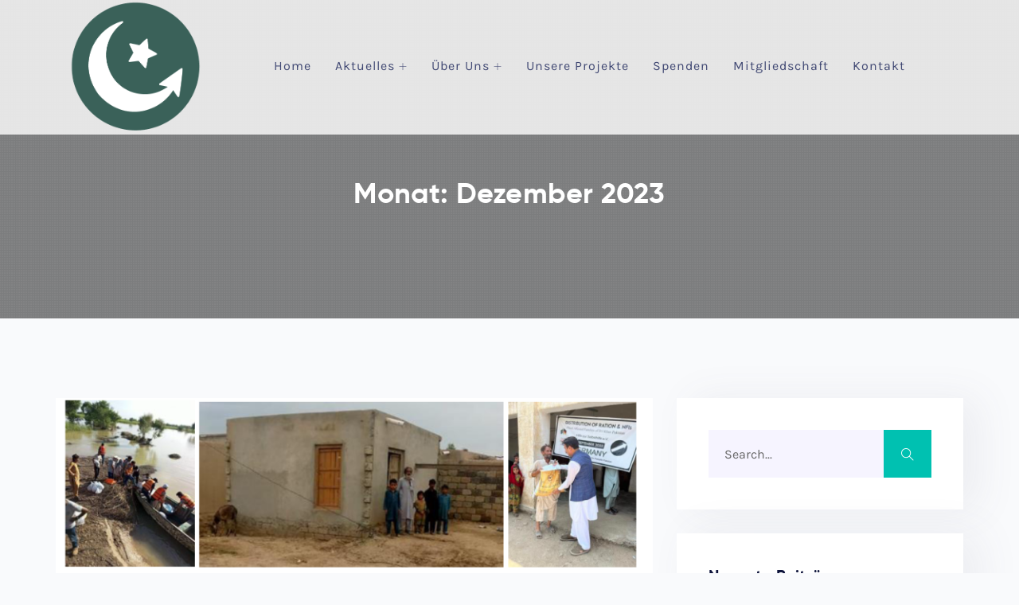

--- FILE ---
content_type: text/html; charset=UTF-8
request_url: https://www.pakistan-hilfe.org/2023/12/
body_size: 19640
content:
<!doctype html>
<html lang="de">
<head>
	<!-- Global site tag (gtag.js) - Google Analytics -->
	<script async src="https://www.googletagmanager.com/gtag/js?id=UA-164266731-1"></script>
	<script>
	  window.dataLayer = window.dataLayer || [];
	  function gtag(){dataLayer.push(arguments);}
	  gtag('js', new Date());

	  gtag('config', 'UA-164266731-1'); { 'anonymize_ip': true };
	</script>

	<meta charset="UTF-8">
	<meta name="viewport" content="width=device-width, initial-scale=1">
	<link rel="profile" href="http://gmpg.org/xfn/11">

	<title>Dezember 2023 &#8211; Pakistan Hilfe</title>
<meta name='robots' content='max-image-preview:large' />
<link rel='dns-prefetch' href='//www.pakistan-hilfe.org' />
<link rel='dns-prefetch' href='//js.stripe.com' />

<link rel="alternate" type="application/rss+xml" title="Pakistan Hilfe &raquo; Feed" href="https://www.pakistan-hilfe.org/feed/" />
<link rel="alternate" type="application/rss+xml" title="Pakistan Hilfe &raquo; Kommentar-Feed" href="https://www.pakistan-hilfe.org/comments/feed/" />
		<!-- This site uses the Google Analytics by MonsterInsights plugin v9.6.0 - Using Analytics tracking - https://www.monsterinsights.com/ -->
							<script src="//www.googletagmanager.com/gtag/js?id=G-K3QXEFLMF5"  data-cfasync="false" data-wpfc-render="false" type="text/javascript" async></script>
			<script data-cfasync="false" data-wpfc-render="false" type="text/javascript">
				var mi_version = '9.6.0';
				var mi_track_user = true;
				var mi_no_track_reason = '';
								var MonsterInsightsDefaultLocations = {"page_location":"https:\/\/www.pakistan-hilfe.org\/2023\/12\/"};
								if ( typeof MonsterInsightsPrivacyGuardFilter === 'function' ) {
					var MonsterInsightsLocations = (typeof MonsterInsightsExcludeQuery === 'object') ? MonsterInsightsPrivacyGuardFilter( MonsterInsightsExcludeQuery ) : MonsterInsightsPrivacyGuardFilter( MonsterInsightsDefaultLocations );
				} else {
					var MonsterInsightsLocations = (typeof MonsterInsightsExcludeQuery === 'object') ? MonsterInsightsExcludeQuery : MonsterInsightsDefaultLocations;
				}

								var disableStrs = [
										'ga-disable-G-K3QXEFLMF5',
									];

				/* Function to detect opted out users */
				function __gtagTrackerIsOptedOut() {
					for (var index = 0; index < disableStrs.length; index++) {
						if (document.cookie.indexOf(disableStrs[index] + '=true') > -1) {
							return true;
						}
					}

					return false;
				}

				/* Disable tracking if the opt-out cookie exists. */
				if (__gtagTrackerIsOptedOut()) {
					for (var index = 0; index < disableStrs.length; index++) {
						window[disableStrs[index]] = true;
					}
				}

				/* Opt-out function */
				function __gtagTrackerOptout() {
					for (var index = 0; index < disableStrs.length; index++) {
						document.cookie = disableStrs[index] + '=true; expires=Thu, 31 Dec 2099 23:59:59 UTC; path=/';
						window[disableStrs[index]] = true;
					}
				}

				if ('undefined' === typeof gaOptout) {
					function gaOptout() {
						__gtagTrackerOptout();
					}
				}
								window.dataLayer = window.dataLayer || [];

				window.MonsterInsightsDualTracker = {
					helpers: {},
					trackers: {},
				};
				if (mi_track_user) {
					function __gtagDataLayer() {
						dataLayer.push(arguments);
					}

					function __gtagTracker(type, name, parameters) {
						if (!parameters) {
							parameters = {};
						}

						if (parameters.send_to) {
							__gtagDataLayer.apply(null, arguments);
							return;
						}

						if (type === 'event') {
														parameters.send_to = monsterinsights_frontend.v4_id;
							var hookName = name;
							if (typeof parameters['event_category'] !== 'undefined') {
								hookName = parameters['event_category'] + ':' + name;
							}

							if (typeof MonsterInsightsDualTracker.trackers[hookName] !== 'undefined') {
								MonsterInsightsDualTracker.trackers[hookName](parameters);
							} else {
								__gtagDataLayer('event', name, parameters);
							}
							
						} else {
							__gtagDataLayer.apply(null, arguments);
						}
					}

					__gtagTracker('js', new Date());
					__gtagTracker('set', {
						'developer_id.dZGIzZG': true,
											});
					if ( MonsterInsightsLocations.page_location ) {
						__gtagTracker('set', MonsterInsightsLocations);
					}
										__gtagTracker('config', 'G-K3QXEFLMF5', {"forceSSL":"true","anonymize_ip":"true","link_attribution":"true"} );
															window.gtag = __gtagTracker;										(function () {
						/* https://developers.google.com/analytics/devguides/collection/analyticsjs/ */
						/* ga and __gaTracker compatibility shim. */
						var noopfn = function () {
							return null;
						};
						var newtracker = function () {
							return new Tracker();
						};
						var Tracker = function () {
							return null;
						};
						var p = Tracker.prototype;
						p.get = noopfn;
						p.set = noopfn;
						p.send = function () {
							var args = Array.prototype.slice.call(arguments);
							args.unshift('send');
							__gaTracker.apply(null, args);
						};
						var __gaTracker = function () {
							var len = arguments.length;
							if (len === 0) {
								return;
							}
							var f = arguments[len - 1];
							if (typeof f !== 'object' || f === null || typeof f.hitCallback !== 'function') {
								if ('send' === arguments[0]) {
									var hitConverted, hitObject = false, action;
									if ('event' === arguments[1]) {
										if ('undefined' !== typeof arguments[3]) {
											hitObject = {
												'eventAction': arguments[3],
												'eventCategory': arguments[2],
												'eventLabel': arguments[4],
												'value': arguments[5] ? arguments[5] : 1,
											}
										}
									}
									if ('pageview' === arguments[1]) {
										if ('undefined' !== typeof arguments[2]) {
											hitObject = {
												'eventAction': 'page_view',
												'page_path': arguments[2],
											}
										}
									}
									if (typeof arguments[2] === 'object') {
										hitObject = arguments[2];
									}
									if (typeof arguments[5] === 'object') {
										Object.assign(hitObject, arguments[5]);
									}
									if ('undefined' !== typeof arguments[1].hitType) {
										hitObject = arguments[1];
										if ('pageview' === hitObject.hitType) {
											hitObject.eventAction = 'page_view';
										}
									}
									if (hitObject) {
										action = 'timing' === arguments[1].hitType ? 'timing_complete' : hitObject.eventAction;
										hitConverted = mapArgs(hitObject);
										__gtagTracker('event', action, hitConverted);
									}
								}
								return;
							}

							function mapArgs(args) {
								var arg, hit = {};
								var gaMap = {
									'eventCategory': 'event_category',
									'eventAction': 'event_action',
									'eventLabel': 'event_label',
									'eventValue': 'event_value',
									'nonInteraction': 'non_interaction',
									'timingCategory': 'event_category',
									'timingVar': 'name',
									'timingValue': 'value',
									'timingLabel': 'event_label',
									'page': 'page_path',
									'location': 'page_location',
									'title': 'page_title',
									'referrer' : 'page_referrer',
								};
								for (arg in args) {
																		if (!(!args.hasOwnProperty(arg) || !gaMap.hasOwnProperty(arg))) {
										hit[gaMap[arg]] = args[arg];
									} else {
										hit[arg] = args[arg];
									}
								}
								return hit;
							}

							try {
								f.hitCallback();
							} catch (ex) {
							}
						};
						__gaTracker.create = newtracker;
						__gaTracker.getByName = newtracker;
						__gaTracker.getAll = function () {
							return [];
						};
						__gaTracker.remove = noopfn;
						__gaTracker.loaded = true;
						window['__gaTracker'] = __gaTracker;
					})();
									} else {
										console.log("");
					(function () {
						function __gtagTracker() {
							return null;
						}

						window['__gtagTracker'] = __gtagTracker;
						window['gtag'] = __gtagTracker;
					})();
									}
			</script>
				<!-- / Google Analytics by MonsterInsights -->
		<style id='wp-img-auto-sizes-contain-inline-css' type='text/css'>
img:is([sizes=auto i],[sizes^="auto," i]){contain-intrinsic-size:3000px 1500px}
/*# sourceURL=wp-img-auto-sizes-contain-inline-css */
</style>
<style id='wp-emoji-styles-inline-css' type='text/css'>

	img.wp-smiley, img.emoji {
		display: inline !important;
		border: none !important;
		box-shadow: none !important;
		height: 1em !important;
		width: 1em !important;
		margin: 0 0.07em !important;
		vertical-align: -0.1em !important;
		background: none !important;
		padding: 0 !important;
	}
/*# sourceURL=wp-emoji-styles-inline-css */
</style>
<link rel='stylesheet' id='wp-block-library-css' href='https://www.pakistan-hilfe.org/wp-includes/css/dist/block-library/style.min.css?ver=6.9' type='text/css' media='all' />
<style id='global-styles-inline-css' type='text/css'>
:root{--wp--preset--aspect-ratio--square: 1;--wp--preset--aspect-ratio--4-3: 4/3;--wp--preset--aspect-ratio--3-4: 3/4;--wp--preset--aspect-ratio--3-2: 3/2;--wp--preset--aspect-ratio--2-3: 2/3;--wp--preset--aspect-ratio--16-9: 16/9;--wp--preset--aspect-ratio--9-16: 9/16;--wp--preset--color--black: #000000;--wp--preset--color--cyan-bluish-gray: #abb8c3;--wp--preset--color--white: #ffffff;--wp--preset--color--pale-pink: #f78da7;--wp--preset--color--vivid-red: #cf2e2e;--wp--preset--color--luminous-vivid-orange: #ff6900;--wp--preset--color--luminous-vivid-amber: #fcb900;--wp--preset--color--light-green-cyan: #7bdcb5;--wp--preset--color--vivid-green-cyan: #00d084;--wp--preset--color--pale-cyan-blue: #8ed1fc;--wp--preset--color--vivid-cyan-blue: #0693e3;--wp--preset--color--vivid-purple: #9b51e0;--wp--preset--gradient--vivid-cyan-blue-to-vivid-purple: linear-gradient(135deg,rgb(6,147,227) 0%,rgb(155,81,224) 100%);--wp--preset--gradient--light-green-cyan-to-vivid-green-cyan: linear-gradient(135deg,rgb(122,220,180) 0%,rgb(0,208,130) 100%);--wp--preset--gradient--luminous-vivid-amber-to-luminous-vivid-orange: linear-gradient(135deg,rgb(252,185,0) 0%,rgb(255,105,0) 100%);--wp--preset--gradient--luminous-vivid-orange-to-vivid-red: linear-gradient(135deg,rgb(255,105,0) 0%,rgb(207,46,46) 100%);--wp--preset--gradient--very-light-gray-to-cyan-bluish-gray: linear-gradient(135deg,rgb(238,238,238) 0%,rgb(169,184,195) 100%);--wp--preset--gradient--cool-to-warm-spectrum: linear-gradient(135deg,rgb(74,234,220) 0%,rgb(151,120,209) 20%,rgb(207,42,186) 40%,rgb(238,44,130) 60%,rgb(251,105,98) 80%,rgb(254,248,76) 100%);--wp--preset--gradient--blush-light-purple: linear-gradient(135deg,rgb(255,206,236) 0%,rgb(152,150,240) 100%);--wp--preset--gradient--blush-bordeaux: linear-gradient(135deg,rgb(254,205,165) 0%,rgb(254,45,45) 50%,rgb(107,0,62) 100%);--wp--preset--gradient--luminous-dusk: linear-gradient(135deg,rgb(255,203,112) 0%,rgb(199,81,192) 50%,rgb(65,88,208) 100%);--wp--preset--gradient--pale-ocean: linear-gradient(135deg,rgb(255,245,203) 0%,rgb(182,227,212) 50%,rgb(51,167,181) 100%);--wp--preset--gradient--electric-grass: linear-gradient(135deg,rgb(202,248,128) 0%,rgb(113,206,126) 100%);--wp--preset--gradient--midnight: linear-gradient(135deg,rgb(2,3,129) 0%,rgb(40,116,252) 100%);--wp--preset--font-size--small: 13px;--wp--preset--font-size--medium: 20px;--wp--preset--font-size--large: 36px;--wp--preset--font-size--x-large: 42px;--wp--preset--spacing--20: 0.44rem;--wp--preset--spacing--30: 0.67rem;--wp--preset--spacing--40: 1rem;--wp--preset--spacing--50: 1.5rem;--wp--preset--spacing--60: 2.25rem;--wp--preset--spacing--70: 3.38rem;--wp--preset--spacing--80: 5.06rem;--wp--preset--shadow--natural: 6px 6px 9px rgba(0, 0, 0, 0.2);--wp--preset--shadow--deep: 12px 12px 50px rgba(0, 0, 0, 0.4);--wp--preset--shadow--sharp: 6px 6px 0px rgba(0, 0, 0, 0.2);--wp--preset--shadow--outlined: 6px 6px 0px -3px rgb(255, 255, 255), 6px 6px rgb(0, 0, 0);--wp--preset--shadow--crisp: 6px 6px 0px rgb(0, 0, 0);}:where(.is-layout-flex){gap: 0.5em;}:where(.is-layout-grid){gap: 0.5em;}body .is-layout-flex{display: flex;}.is-layout-flex{flex-wrap: wrap;align-items: center;}.is-layout-flex > :is(*, div){margin: 0;}body .is-layout-grid{display: grid;}.is-layout-grid > :is(*, div){margin: 0;}:where(.wp-block-columns.is-layout-flex){gap: 2em;}:where(.wp-block-columns.is-layout-grid){gap: 2em;}:where(.wp-block-post-template.is-layout-flex){gap: 1.25em;}:where(.wp-block-post-template.is-layout-grid){gap: 1.25em;}.has-black-color{color: var(--wp--preset--color--black) !important;}.has-cyan-bluish-gray-color{color: var(--wp--preset--color--cyan-bluish-gray) !important;}.has-white-color{color: var(--wp--preset--color--white) !important;}.has-pale-pink-color{color: var(--wp--preset--color--pale-pink) !important;}.has-vivid-red-color{color: var(--wp--preset--color--vivid-red) !important;}.has-luminous-vivid-orange-color{color: var(--wp--preset--color--luminous-vivid-orange) !important;}.has-luminous-vivid-amber-color{color: var(--wp--preset--color--luminous-vivid-amber) !important;}.has-light-green-cyan-color{color: var(--wp--preset--color--light-green-cyan) !important;}.has-vivid-green-cyan-color{color: var(--wp--preset--color--vivid-green-cyan) !important;}.has-pale-cyan-blue-color{color: var(--wp--preset--color--pale-cyan-blue) !important;}.has-vivid-cyan-blue-color{color: var(--wp--preset--color--vivid-cyan-blue) !important;}.has-vivid-purple-color{color: var(--wp--preset--color--vivid-purple) !important;}.has-black-background-color{background-color: var(--wp--preset--color--black) !important;}.has-cyan-bluish-gray-background-color{background-color: var(--wp--preset--color--cyan-bluish-gray) !important;}.has-white-background-color{background-color: var(--wp--preset--color--white) !important;}.has-pale-pink-background-color{background-color: var(--wp--preset--color--pale-pink) !important;}.has-vivid-red-background-color{background-color: var(--wp--preset--color--vivid-red) !important;}.has-luminous-vivid-orange-background-color{background-color: var(--wp--preset--color--luminous-vivid-orange) !important;}.has-luminous-vivid-amber-background-color{background-color: var(--wp--preset--color--luminous-vivid-amber) !important;}.has-light-green-cyan-background-color{background-color: var(--wp--preset--color--light-green-cyan) !important;}.has-vivid-green-cyan-background-color{background-color: var(--wp--preset--color--vivid-green-cyan) !important;}.has-pale-cyan-blue-background-color{background-color: var(--wp--preset--color--pale-cyan-blue) !important;}.has-vivid-cyan-blue-background-color{background-color: var(--wp--preset--color--vivid-cyan-blue) !important;}.has-vivid-purple-background-color{background-color: var(--wp--preset--color--vivid-purple) !important;}.has-black-border-color{border-color: var(--wp--preset--color--black) !important;}.has-cyan-bluish-gray-border-color{border-color: var(--wp--preset--color--cyan-bluish-gray) !important;}.has-white-border-color{border-color: var(--wp--preset--color--white) !important;}.has-pale-pink-border-color{border-color: var(--wp--preset--color--pale-pink) !important;}.has-vivid-red-border-color{border-color: var(--wp--preset--color--vivid-red) !important;}.has-luminous-vivid-orange-border-color{border-color: var(--wp--preset--color--luminous-vivid-orange) !important;}.has-luminous-vivid-amber-border-color{border-color: var(--wp--preset--color--luminous-vivid-amber) !important;}.has-light-green-cyan-border-color{border-color: var(--wp--preset--color--light-green-cyan) !important;}.has-vivid-green-cyan-border-color{border-color: var(--wp--preset--color--vivid-green-cyan) !important;}.has-pale-cyan-blue-border-color{border-color: var(--wp--preset--color--pale-cyan-blue) !important;}.has-vivid-cyan-blue-border-color{border-color: var(--wp--preset--color--vivid-cyan-blue) !important;}.has-vivid-purple-border-color{border-color: var(--wp--preset--color--vivid-purple) !important;}.has-vivid-cyan-blue-to-vivid-purple-gradient-background{background: var(--wp--preset--gradient--vivid-cyan-blue-to-vivid-purple) !important;}.has-light-green-cyan-to-vivid-green-cyan-gradient-background{background: var(--wp--preset--gradient--light-green-cyan-to-vivid-green-cyan) !important;}.has-luminous-vivid-amber-to-luminous-vivid-orange-gradient-background{background: var(--wp--preset--gradient--luminous-vivid-amber-to-luminous-vivid-orange) !important;}.has-luminous-vivid-orange-to-vivid-red-gradient-background{background: var(--wp--preset--gradient--luminous-vivid-orange-to-vivid-red) !important;}.has-very-light-gray-to-cyan-bluish-gray-gradient-background{background: var(--wp--preset--gradient--very-light-gray-to-cyan-bluish-gray) !important;}.has-cool-to-warm-spectrum-gradient-background{background: var(--wp--preset--gradient--cool-to-warm-spectrum) !important;}.has-blush-light-purple-gradient-background{background: var(--wp--preset--gradient--blush-light-purple) !important;}.has-blush-bordeaux-gradient-background{background: var(--wp--preset--gradient--blush-bordeaux) !important;}.has-luminous-dusk-gradient-background{background: var(--wp--preset--gradient--luminous-dusk) !important;}.has-pale-ocean-gradient-background{background: var(--wp--preset--gradient--pale-ocean) !important;}.has-electric-grass-gradient-background{background: var(--wp--preset--gradient--electric-grass) !important;}.has-midnight-gradient-background{background: var(--wp--preset--gradient--midnight) !important;}.has-small-font-size{font-size: var(--wp--preset--font-size--small) !important;}.has-medium-font-size{font-size: var(--wp--preset--font-size--medium) !important;}.has-large-font-size{font-size: var(--wp--preset--font-size--large) !important;}.has-x-large-font-size{font-size: var(--wp--preset--font-size--x-large) !important;}
/*# sourceURL=global-styles-inline-css */
</style>

<style id='classic-theme-styles-inline-css' type='text/css'>
/*! This file is auto-generated */
.wp-block-button__link{color:#fff;background-color:#32373c;border-radius:9999px;box-shadow:none;text-decoration:none;padding:calc(.667em + 2px) calc(1.333em + 2px);font-size:1.125em}.wp-block-file__button{background:#32373c;color:#fff;text-decoration:none}
/*# sourceURL=/wp-includes/css/classic-themes.min.css */
</style>
<link rel='stylesheet' id='contact-form-7-css' href='https://www.pakistan-hilfe.org/wp-content/plugins/contact-form-7/includes/css/styles.css?ver=6.0.6' type='text/css' media='all' />
<link rel='stylesheet' id='themecore-widgets-css' href='https://www.pakistan-hilfe.org/wp-content/plugins/fundbarcore/assets/css/widgets.css?ver=1.0.0' type='text/css' media='all' />
<link rel='stylesheet' id='themecore-css' href='https://www.pakistan-hilfe.org/wp-content/plugins/fundbarcore/assets/css/core-inline.css?ver=1.0.0' type='text/css' media='all' />
<link rel='stylesheet' id='heart-count-css' href='https://www.pakistan-hilfe.org/wp-content/plugins/social-heart-count/heart-count.css?ver=1.0.0' type='text/css' media='all' />
<link rel='stylesheet' id='give-styles-css' href='https://www.pakistan-hilfe.org/wp-content/plugins/give/assets/dist/css/give.css?ver=3.22.0' type='text/css' media='all' />
<link rel='stylesheet' id='give-donation-summary-style-frontend-css' href='https://www.pakistan-hilfe.org/wp-content/plugins/give/assets/dist/css/give-donation-summary.css?ver=3.22.0' type='text/css' media='all' />
<link rel='stylesheet' id='element-ready-widgets-css' href='https://www.pakistan-hilfe.org/wp-content/plugins/element-ready-lite/assets/css/widgets.min.css?ver=1768770991' type='text/css' media='all' />
<link rel='stylesheet' id='overwrite-css' href='https://www.pakistan-hilfe.org/wp-content/plugins/element-ready-lite/assets/css/overwrite.css?ver=6.7.1' type='text/css' media='all' />
<link rel='stylesheet' id='element-ready-grid-css' href='https://www.pakistan-hilfe.org/wp-content/plugins/element-ready-lite/assets/css/grid.css?ver=6.9' type='text/css' media='all' />
<link rel='stylesheet' id='ultimate-widgets-css' href='https://www.pakistan-hilfe.org/wp-content/plugins/ultimate-addon/assets/css/widgets.css?ver=6.9' type='text/css' media='all' />
<link rel='stylesheet' id='parent-style-css' href='https://www.pakistan-hilfe.org/wp-content/themes/fundbar/style.css?ver=6.9' type='text/css' media='all' />
<link rel='stylesheet' id='child-theme-css-css' href='https://www.pakistan-hilfe.org/wp-content/themes/fundbar_child/style.css?ver=6.9' type='text/css' media='all' />
<link rel='stylesheet' id='fundbar-google-font-css' href='//www.pakistan-hilfe.org/wp-content/uploads/omgf/fundbar-google-font/fundbar-google-font.css?ver=1665489221' type='text/css' media='all' />
<link rel='stylesheet' id='fundbar-style-css' href='https://www.pakistan-hilfe.org/wp-content/themes/fundbar_child/style.css?ver=2.6.0' type='text/css' media='all' />
<link rel='stylesheet' id='gilroy-css' href='https://www.pakistan-hilfe.org/wp-content/themes/fundbar/assets/fonts/fonts.css?ver=2.6.0' type='text/css' media='all' />
<link rel='stylesheet' id='animate-css' href='https://www.pakistan-hilfe.org/wp-content/themes/fundbar/assets/css/plugins/animate.css?ver=1.0.0' type='text/css' media='all' />
<link rel='stylesheet' id='owl-carousel-css' href='https://www.pakistan-hilfe.org/wp-content/plugins/element-ready-lite/assets/css/owl.carousel.css?ver=6.9' type='text/css' media='all' />
<link rel='stylesheet' id='stellarnav-css' href='https://www.pakistan-hilfe.org/wp-content/themes/fundbar/assets/css/plugins/stellarnav.min.css?ver=2.0.0' type='text/css' media='all' />
<link rel='stylesheet' id='selectbox-css' href='https://www.pakistan-hilfe.org/wp-content/themes/fundbar/assets/css/plugins/jquery.selectbox.css?ver=2.0.0' type='text/css' media='all' />
<link rel='stylesheet' id='bootstrap-css' href='https://www.pakistan-hilfe.org/wp-content/themes/fundbar/assets/css/plugins/bootstrap.min.css?ver=3.3.7' type='text/css' media='all' />
<link rel='stylesheet' id='themify-css' href='https://www.pakistan-hilfe.org/wp-content/themes/fundbar/assets/css/icons/themify-icons.css?ver=1.0.0' type='text/css' media='all' />
<link rel='stylesheet' id='fontawesome-css' href='https://www.pakistan-hilfe.org/wp-content/themes/fundbar/assets/css/icons/font-awesome.min.css?ver=1.0.0' type='text/css' media='all' />
<link rel='stylesheet' id='fundbar-default-css' href='https://www.pakistan-hilfe.org/wp-content/themes/fundbar/assets/css/default.css?ver=2.6.0' type='text/css' media='all' />
<link rel='stylesheet' id='fundbar-typography-css' href='https://www.pakistan-hilfe.org/wp-content/themes/fundbar/assets/css/typography.css?ver=2.6.0' type='text/css' media='all' />
<link rel='stylesheet' id='fundbar-header-css' href='https://www.pakistan-hilfe.org/wp-content/themes/fundbar/assets/css/header.css?ver=2.6.0' type='text/css' media='all' />
<link rel='stylesheet' id='fundbar-blog-css' href='https://www.pakistan-hilfe.org/wp-content/themes/fundbar/assets/css/blog-and-pages.css?ver=2.6.0' type='text/css' media='all' />
<link rel='stylesheet' id='fundbar-footer-css' href='https://www.pakistan-hilfe.org/wp-content/themes/fundbar/assets/css/footer.css?ver=2.6.0' type='text/css' media='all' />
<link rel='stylesheet' id='fundbar-main-style-css' href='https://www.pakistan-hilfe.org/wp-content/themes/fundbar/assets/css/style.css?ver=2.6.0' type='text/css' media='all' />
<style id='fundbar-main-style-inline-css' type='text/css'>

            .content-area.section-padding{
                padding: 100px 0;
            }            
        
            .barner-area-bg {
                background-image: url();
            }
        
            .barner-area{
                text-align:center;
            }
            .page-title h1,
            .page-title,
            .breadcumb,
            .breadcumb a{
                color:#ffffff;
            }
        
            .navbar-header h3 a{
                color:#ffffff;
            }
            .is-sticky .navbar-header h3 a{
                color:#333333;
            }
        
            @media (max-width: 991px) and (min-width: 768px){
                .navbar-header h3 a {
                    color:#333333;
                }
                .is-sticky .navbar-header h3 a {
                    color:#023403;
                }
            }
            @media only screen and (max-width: 767px){
                .navbar-header h3 a {
                    color:#333333;
                }
                .is-sticky .navbar-header h3 a {
                    color:#023403;
                }
            }
        
                .barner-area-bg::after{
                    background:#000000 url(/wp-content/themes/fundbar/assets/img/pattarn.png)   center center ;
                    opacity:.50;
                }
            
            .preeloader{
                background:#ffffff url(/wp-content/themes/fundbar/assets/img/pattarn.png)   center center ;
                color:#000000;
            }
            .preloader-spinner{
                border-color:#000000;
            }
        #mainmenu-area {
background-color: rgba(255,255,255,0.8)
}
                    #main-nav{
                        text-align:center;
                    }
                
            .mainmenu-area-bg {
                background: #ffffff;
                opacity: .01;
            }
        
			.is-sticky .mainmenu-area-bg {
                background: #ffffff;
			 	opacity: .99;
			}
        
    			ul#nav li a {
    				color: #404873;
    			}
            
                .is-sticky ul#nav li a,
                ul#nav li li a {
                    color: #404873;
                }
            
                ul#nav li a:hover,
                ul#nav li.active > a,
                ul#nav li.current-menu-parent > a,
                ul#nav li.current-menu-item > a,
                ul#nav li.hover > a,
                ul#nav li ul li.hover > a{
                    color: #023403;
                }
            
                .is-sticky ul#nav li > a:hover,
                .is-sticky ul#nav li ul li > a:hover,
                .is-sticky ul#nav li.active > a,
                .is-sticky ul#nav li.hover > a,
                .is-sticky ul#nav li.current-menu-parent > a,
                .is-sticky ul#nav li.current-menu-item > a {
                    color: #023403;
                }
            
                ul#nav li li a,
                ul#nav li li.current-menu-item > a{
                    color: #404873 !important;
                }
            
                ul#nav li ul li.hover > a,
                ul#nav li li.current-menu-item > a:hover{
                    color: #023403 !important;
                    background: #f1fcff !important;
                }
            
            .mainmenu-area{
                border-color:rgba(255,255,255,.15);
            }
        
            @media (min-width: 768px) and (max-width: 991px) {
                .mainmenu-area{
                    border-color:rgba(255,255,255,.15);
                }
                .mainmenu-area-bg {
                    background: #ffffff;
                    opacity: .99;
                }
                .is-sticky .mainmenu-area-bg {
                    background: #ffffff;
                    opacity: .99;
                }

                .menu-toggle.full {
                    color: #292929 !important;
                    border-color:#292929;
                }
                .line {
                    stroke: #292929;
                }

                .is-sticky .menu-toggle.full {
                    color: #023403;
                    border-color: #023403;
                }
                .is-sticky .line {
                    stroke: #023403;
                }
                ul#nav li a {
                    color: #404873 !important;
                }
                .is-sticky ul#nav li a{
                    color: #023403;
                }

                ul#nav .current-menu-parent > a,
                .current-menu-parent > a,
                ul#nav li.has-sub.open > a,
                ul#nav li a:hover,
                ul#nav li.active > a,
                ul#nav li.current-menu-item > a,
                ul#nav li.hover > a,
                ul#nav li.open.menu-item-has-children > a {
                    background: #ffffff !important;
                    color: #023403 !important;
                }
            }
            @media only screen and (max-width: 767px) {
                .mainmenu-area{
                    border-color:rgba(255,255,255,.15);
                }
                .mainmenu-area-bg {
                    background: #ffffff;
                    opacity: .99;
                }
                .is-sticky .mainmenu-area-bg {
                    background: #ffffff;
                    opacity: .99;
                }

                .menu-toggle.full {
                    color: #292929 !important;
                    border-color:#292929;
                }
                .line {
                    stroke: #292929;
                }

                .is-sticky .menu-toggle.full {
                    color: #023403;
                    border-color: #023403;
                }
                .is-sticky .line {
                    stroke: #023403;
                }
                ul#nav li a {
                    color: #404873 !important;
                }
                .is-sticky ul#nav li a{
                    color: #023403;
                }

                ul#nav .current-menu-parent > a,
                .current-menu-parent > a,
                ul#nav li.has-sub.open > a,
                ul#nav li a:hover,
                ul#nav li.active > a,
                ul#nav li.current-menu-item > a,
                ul#nav li.hover > a,
                ul#nav li.open.menu-item-has-children > a {
                    background: #ffffff !important;
                    color: #023403 !important;
                }
            }
        
                .footer-area-bg{
                    background:#023403;
                }
                .footer-area-bg:after{
                    background:#023403;
                    opacity:50;
                }
            
            .footer-bottom{
                padding: 30px 0;
                border-top:2px solid #023403;
            }
        
                .footer-bottom-bg{
                    background: #023403;
                }
            
                .footer-area{
                    color:#ffffff;
                }
                .footer-area h1,
                .footer-area h2,
                .footer-area h3,
                .footer-area h4,
                .footer-area h5,
                .footer-area h6{
                    color:#ffffff;
                }
                .footer-top .single-widgets h3::after{
                    background:#ffffff;
                }
            
                .footer-area a{
                    color:#b9c9ff;
                }
                .footer-area a:hover{
                    color:#023403;
                }   
            
            .footer-social-bookmark ul li a{
                color: #ffffff;
            }
            .footer-social-bookmark ul li a:hover {
                color: #00C1B1;
                background: #ffffff;
                border-color: #ffffff;
            }
        
/*# sourceURL=fundbar-main-style-inline-css */
</style>
<style id='akismet-widget-style-inline-css' type='text/css'>

			.a-stats {
				--akismet-color-mid-green: #357b49;
				--akismet-color-white: #fff;
				--akismet-color-light-grey: #f6f7f7;

				max-width: 350px;
				width: auto;
			}

			.a-stats * {
				all: unset;
				box-sizing: border-box;
			}

			.a-stats strong {
				font-weight: 600;
			}

			.a-stats a.a-stats__link,
			.a-stats a.a-stats__link:visited,
			.a-stats a.a-stats__link:active {
				background: var(--akismet-color-mid-green);
				border: none;
				box-shadow: none;
				border-radius: 8px;
				color: var(--akismet-color-white);
				cursor: pointer;
				display: block;
				font-family: -apple-system, BlinkMacSystemFont, 'Segoe UI', 'Roboto', 'Oxygen-Sans', 'Ubuntu', 'Cantarell', 'Helvetica Neue', sans-serif;
				font-weight: 500;
				padding: 12px;
				text-align: center;
				text-decoration: none;
				transition: all 0.2s ease;
			}

			/* Extra specificity to deal with TwentyTwentyOne focus style */
			.widget .a-stats a.a-stats__link:focus {
				background: var(--akismet-color-mid-green);
				color: var(--akismet-color-white);
				text-decoration: none;
			}

			.a-stats a.a-stats__link:hover {
				filter: brightness(110%);
				box-shadow: 0 4px 12px rgba(0, 0, 0, 0.06), 0 0 2px rgba(0, 0, 0, 0.16);
			}

			.a-stats .count {
				color: var(--akismet-color-white);
				display: block;
				font-size: 1.5em;
				line-height: 1.4;
				padding: 0 13px;
				white-space: nowrap;
			}
		
/*# sourceURL=akismet-widget-style-inline-css */
</style>
<script type="text/javascript" src="https://www.pakistan-hilfe.org/wp-content/plugins/google-analytics-for-wordpress/assets/js/frontend-gtag.min.js?ver=9.6.0" id="monsterinsights-frontend-script-js" async="async" data-wp-strategy="async"></script>
<script data-cfasync="false" data-wpfc-render="false" type="text/javascript" id='monsterinsights-frontend-script-js-extra'>/* <![CDATA[ */
var monsterinsights_frontend = {"js_events_tracking":"true","download_extensions":"doc,pdf,ppt,zip,xls,docx,pptx,xlsx","inbound_paths":"[{\"path\":\"\\\/go\\\/\",\"label\":\"affiliate\"},{\"path\":\"\\\/recommend\\\/\",\"label\":\"affiliate\"}]","home_url":"https:\/\/www.pakistan-hilfe.org","hash_tracking":"false","v4_id":"G-K3QXEFLMF5"};/* ]]> */
</script>
<script type="text/javascript" src="https://www.pakistan-hilfe.org/wp-includes/js/dist/hooks.min.js?ver=dd5603f07f9220ed27f1" id="wp-hooks-js"></script>
<script type="text/javascript" src="https://www.pakistan-hilfe.org/wp-includes/js/dist/i18n.min.js?ver=c26c3dc7bed366793375" id="wp-i18n-js"></script>
<script type="text/javascript" id="wp-i18n-js-after">
/* <![CDATA[ */
wp.i18n.setLocaleData( { 'text direction\u0004ltr': [ 'ltr' ] } );
//# sourceURL=wp-i18n-js-after
/* ]]> */
</script>
<script type="text/javascript" src="https://www.pakistan-hilfe.org/wp-includes/js/jquery/jquery.min.js?ver=3.7.1" id="jquery-core-js"></script>
<script type="text/javascript" src="https://www.pakistan-hilfe.org/wp-includes/js/jquery/jquery-migrate.min.js?ver=3.4.1" id="jquery-migrate-js"></script>
<script type="text/javascript" id="give-stripe-js-js-extra">
/* <![CDATA[ */
var give_stripe_vars = {"zero_based_currency":"","zero_based_currencies_list":["JPY","KRW","CLP","ISK","BIF","DJF","GNF","KHR","KPW","LAK","LKR","MGA","MZN","VUV"],"sitename":"Pakistan Hilfe","checkoutBtnTitle":"Donate","publishable_key":"pk_live_SMtnnvlq4TpJelMdklNha8iD","checkout_image":"","checkout_address":"on","checkout_processing_text":"Donation Processing...","give_version":"3.22.0","cc_fields_format":"multi","card_number_placeholder_text":"Kartennummer","card_cvc_placeholder_text":"CVC","donate_button_text":"Jetzt spenden","element_font_styles":{"cssSrc":false},"element_base_styles":{"color":"#32325D","fontWeight":500,"fontSize":"16px","fontSmoothing":"antialiased","::placeholder":{"color":"#222222"},":-webkit-autofill":{"color":"#e39f48"}},"element_complete_styles":{},"element_empty_styles":{},"element_invalid_styles":{},"float_labels":"","base_country":"DE","preferred_locale":"de"};
//# sourceURL=give-stripe-js-js-extra
/* ]]> */
</script>
<script type="text/javascript" src="https://js.stripe.com/v3/?ver=3.22.0" id="give-stripe-js-js"></script>
<script type="text/javascript" src="https://www.pakistan-hilfe.org/wp-content/plugins/give/assets/dist/js/give-stripe.js?ver=3.22.0" id="give-stripe-onpage-js-js"></script>
<script type="text/javascript" id="give-js-extra">
/* <![CDATA[ */
var give_global_vars = {"ajaxurl":"https://www.pakistan-hilfe.org/wp-admin/admin-ajax.php","checkout_nonce":"972c7af79e","currency":"EUR","currency_sign":"\u20ac","currency_pos":"before","thousands_separator":",","decimal_separator":".","no_gateway":"Bitte w\u00e4hle eine Zahlungsmethode.","bad_minimum":"Der Mindestspendenbetrag f\u00fcr dieses Formular ist","bad_maximum":"Der maximale individuelle Spendenbetrag f\u00fcr dieses Formular ist","general_loading":"Wird geladen\u00a0\u2026","purchase_loading":"Bitte warten\u00a0\u2026","textForOverlayScreen":"\u003Ch3\u003EProcessing...\u003C/h3\u003E\u003Cp\u003EThis will only take a second!\u003C/p\u003E","number_decimals":"2","is_test_mode":"","give_version":"3.22.0","magnific_options":{"main_class":"give-modal","close_on_bg_click":false},"form_translation":{"payment-mode":"Bitte Zahlungsart ausw\u00e4hlen.","give_first":"Bitte gib deinen Vornamen ein.","give_last":"Please enter your last name.","give_email":"Bitte gib eine g\u00fcltige Email-Adresse ein.","give_user_login":"Ung\u00fcltige E-Mail-Adresse oder Benutzername","give_user_pass":"Gib ein Passwort ein","give_user_pass_confirm":"Gib die Passwort-Best\u00e4tigung ein.","give_agree_to_terms":"Du musst den Gesch\u00e4ftsbedingungen zustimmen."},"confirm_email_sent_message":"Bitte rufe deine E-Mails ab und klicke auf den Link, um auf deine vollst\u00e4ndige Spendenhistorie zuzugreifen.","ajax_vars":{"ajaxurl":"https://www.pakistan-hilfe.org/wp-admin/admin-ajax.php","ajaxNonce":"7fd6b91736","loading":"Wird geladen","select_option":"Bitte Option ausw\u00e4hlen","default_gateway":"stripe","permalinks":"1","number_decimals":2},"cookie_hash":"f3b0d0afaea2a8982496b849a4b05277","session_nonce_cookie_name":"wp-give_session_reset_nonce_f3b0d0afaea2a8982496b849a4b05277","session_cookie_name":"wp-give_session_f3b0d0afaea2a8982496b849a4b05277","delete_session_nonce_cookie":"0"};
var giveApiSettings = {"root":"https://www.pakistan-hilfe.org/wp-json/give-api/v2/","rest_base":"give-api/v2"};
//# sourceURL=give-js-extra
/* ]]> */
</script>
<script type="text/javascript" id="give-js-translations">
/* <![CDATA[ */
( function( domain, translations ) {
	var localeData = translations.locale_data[ domain ] || translations.locale_data.messages;
	localeData[""].domain = domain;
	wp.i18n.setLocaleData( localeData, domain );
} )( "give", {"translation-revision-date":"2025-01-12 01:46:39+0000","generator":"GlotPress\/4.0.1","domain":"messages","locale_data":{"messages":{"":{"domain":"messages","plural-forms":"nplurals=2; plural=n != 1;","lang":"de"},"Dismiss this notice.":["Diesen Hinweis verwerfen."]}},"comment":{"reference":"assets\/dist\/js\/give.js"}} );
//# sourceURL=give-js-translations
/* ]]> */
</script>
<script type="text/javascript" src="https://www.pakistan-hilfe.org/wp-content/plugins/give/assets/dist/js/give.js?ver=9cbf3d9eb5dd62d5" id="give-js"></script>
<link rel="https://api.w.org/" href="https://www.pakistan-hilfe.org/wp-json/" /><link rel="EditURI" type="application/rsd+xml" title="RSD" href="https://www.pakistan-hilfe.org/xmlrpc.php?rsd" />
<meta name="generator" content="WordPress 6.9" />
	<style>
		#element-ready-header-builder .element-ready-header-nav {
			display: none;
		}
	</style>
<meta name="generator" content="Give v3.22.0" />
<meta name="generator" content="Elementor 3.29.2; features: additional_custom_breakpoints, e_local_google_fonts; settings: css_print_method-external, google_font-enabled, font_display-auto">
<style type="text/css">.recentcomments a{display:inline !important;padding:0 !important;margin:0 !important;}</style>			<style>
				.e-con.e-parent:nth-of-type(n+4):not(.e-lazyloaded):not(.e-no-lazyload),
				.e-con.e-parent:nth-of-type(n+4):not(.e-lazyloaded):not(.e-no-lazyload) * {
					background-image: none !important;
				}
				@media screen and (max-height: 1024px) {
					.e-con.e-parent:nth-of-type(n+3):not(.e-lazyloaded):not(.e-no-lazyload),
					.e-con.e-parent:nth-of-type(n+3):not(.e-lazyloaded):not(.e-no-lazyload) * {
						background-image: none !important;
					}
				}
				@media screen and (max-height: 640px) {
					.e-con.e-parent:nth-of-type(n+2):not(.e-lazyloaded):not(.e-no-lazyload),
					.e-con.e-parent:nth-of-type(n+2):not(.e-lazyloaded):not(.e-no-lazyload) * {
						background-image: none !important;
					}
				}
			</style>
			<link rel="icon" href="https://www.pakistan-hilfe.org/wp-content/uploads/2023/09/cropped-cropped-Pakistan_Hilfe_logo-32x32.png" sizes="32x32" />
<link rel="icon" href="https://www.pakistan-hilfe.org/wp-content/uploads/2023/09/cropped-cropped-Pakistan_Hilfe_logo-192x192.png" sizes="192x192" />
<link rel="apple-touch-icon" href="https://www.pakistan-hilfe.org/wp-content/uploads/2023/09/cropped-cropped-Pakistan_Hilfe_logo-180x180.png" />
<meta name="msapplication-TileImage" content="https://www.pakistan-hilfe.org/wp-content/uploads/2023/09/cropped-cropped-Pakistan_Hilfe_logo-270x270.png" />
</head>

<body class="archive date wp-custom-logo wp-theme-fundbar wp-child-theme-fundbar_child hfeed no-sidebar elementor-default elementor-kit-576"  data-spy="scroll" data-target=".mainmenu-area" data-offset="90">

                                <!--SCROLL TO TOP-->
            <a href="#scrolltotop" class="scrolltotop"><i class="ti ti-angle-up"></i></a>
        
	<header class="header-area" id="scrolltotop">
			    <div class="header-top-area header-alt">
	    				<div class="search-form-control">
				<div id="search-form-one" class="search-form-one">					
	    			        <div class="search-form">
            <form id="search-form" action="https://www.pakistan-hilfe.org/">
                <input type="text" id="search" placeholder="Search ..." name="s">
                            </form>
                    </div>
        				</div>
                <div class="search-control-bg"></div>
    			<button class="search-mode-close"><i class="ti ti-close"></i></button>
			</div>

	        <!-- TOP BAR -->
	        	        <!-- TOP BAR END -->        
	        
	        <!-- MAINMENU AREA -->
	        <div class="mainmenu-area" id="mainmenu-area">
	            <div class="mainmenu-area-bg"></div>
	            <nav class="navbar">
	                <div class="container">
	                    <div class="row">
	                        <div class="col-md-12 flex-v-center">
	                            <div class="navbar-header">
	                                                    <a href="https://www.pakistan-hilfe.org/" class="custom-logo-link default-logo">
                <img src="https://www.pakistan-hilfe.org/wp-content/uploads/2023/09/cropped-Pakistan_Hilfe_logo.png" alt="">
            </a>
            <a href="https://www.pakistan-hilfe.org/" class="custom-logo-link sticky-logo">
                <img src="https://www.pakistan-hilfe.org/wp-content/uploads/2022/01/logo_pakistan_hilfe.png" alt="">
            </a>
        	                            </div>
	                            <svg class="ham hamRotate ham8" viewBox="0 0 100 100" width="60">
	                                <path class="line top" d="m 30,33 h 40 c 3.722839,0 7.5,3.126468 7.5,8.578427 0,5.451959 -2.727029,8.421573 -7.5,8.421573 h -20" />
	                                <path class="line middle" d="m 30,50 h 40" />
	                                <path class="line bottom" d="m 70,67 h -40 c 0,0 -7.5,-0.802118 -7.5,-8.365747 0,-7.563629 7.5,-8.634253 7.5,-8.634253 h 20" />
	                            </svg>
	                            <div id="main-nav" class="stellarnav"><ul id="nav" class="nav navbar-nav pull-right"><li id="menu-item-452" class="menu-item menu-item-type-custom menu-item-object-custom"><a href="https://pakistanhilfe.live-website.com/#home">Home<span class="sub"></span></a></li>
<li id="menu-item-645" class="menu-item menu-item-type-custom menu-item-object-custom menu-item-has-children"><a href="https://pakistanhilfe.live-website.com/#aktuelles">Aktuelles<span class="sub"></span></a>
<ul class="sub-menu">
	<li id="menu-item-687" class="menu-item menu-item-type-post_type menu-item-object-page menu-item-has-children"><a href="https://www.pakistan-hilfe.org/berichte/">Berichte<span class="sub"></span></a>
	<ul class="sub-menu">
		<li id="menu-item-1708" class="menu-item menu-item-type-taxonomy menu-item-object-category"><a href="https://www.pakistan-hilfe.org/category/2024/">2024<span class="sub"></span></a></li>
		<li id="menu-item-1709" class="menu-item menu-item-type-taxonomy menu-item-object-category"><a href="https://www.pakistan-hilfe.org/category/2023/">2023<span class="sub"></span></a></li>
		<li id="menu-item-1316" class="menu-item menu-item-type-taxonomy menu-item-object-category"><a href="https://www.pakistan-hilfe.org/category/2022/">2022<span class="sub"></span></a></li>
		<li id="menu-item-1181" class="menu-item menu-item-type-taxonomy menu-item-object-category"><a href="https://www.pakistan-hilfe.org/category/2021/">2021<span class="sub"></span></a></li>
		<li id="menu-item-952" class="menu-item menu-item-type-taxonomy menu-item-object-category"><a href="https://www.pakistan-hilfe.org/category/allgemein/2020/">2020<span class="sub"></span></a></li>
		<li id="menu-item-678" class="menu-item menu-item-type-post_type menu-item-object-page"><a href="https://www.pakistan-hilfe.org/berichte/2019-2/">2019<span class="sub"></span></a></li>
		<li id="menu-item-677" class="menu-item menu-item-type-post_type menu-item-object-page"><a href="https://www.pakistan-hilfe.org/berichte/2018-2/">2018<span class="sub"></span></a></li>
		<li id="menu-item-676" class="menu-item menu-item-type-post_type menu-item-object-page"><a href="https://www.pakistan-hilfe.org/berichte/2017-2/">2017<span class="sub"></span></a></li>
		<li id="menu-item-675" class="menu-item menu-item-type-post_type menu-item-object-page"><a href="https://www.pakistan-hilfe.org/berichte/2016-2/">2016<span class="sub"></span></a></li>
		<li id="menu-item-674" class="menu-item menu-item-type-post_type menu-item-object-page"><a href="https://www.pakistan-hilfe.org/berichte/2015-2/">2015<span class="sub"></span></a></li>
		<li id="menu-item-673" class="menu-item menu-item-type-post_type menu-item-object-page"><a href="https://www.pakistan-hilfe.org/berichte/2014-2/">2014<span class="sub"></span></a></li>
		<li id="menu-item-672" class="menu-item menu-item-type-post_type menu-item-object-page"><a href="https://www.pakistan-hilfe.org/berichte/2013-2/">2013<span class="sub"></span></a></li>
		<li id="menu-item-671" class="menu-item menu-item-type-post_type menu-item-object-page"><a href="https://www.pakistan-hilfe.org/berichte/2012-2/">2012<span class="sub"></span></a></li>
		<li id="menu-item-670" class="menu-item menu-item-type-post_type menu-item-object-page"><a href="https://www.pakistan-hilfe.org/berichte/2011-2/">2011<span class="sub"></span></a></li>
		<li id="menu-item-669" class="menu-item menu-item-type-post_type menu-item-object-page"><a href="https://www.pakistan-hilfe.org/berichte/2010-2/">2010<span class="sub"></span></a></li>
	</ul>
</li>
</ul>
</li>
<li id="menu-item-453" class="menu-item menu-item-type-custom menu-item-object-custom menu-item-has-children"><a href="https://pakistanhilfe.live-website.com/#about">Über uns<span class="sub"></span></a>
<ul class="sub-menu">
	<li id="menu-item-772" class="menu-item menu-item-type-post_type menu-item-object-page"><a href="https://www.pakistan-hilfe.org/der-verein/">Der Verein<span class="sub"></span></a></li>
	<li id="menu-item-723" class="menu-item menu-item-type-post_type menu-item-object-page"><a href="https://www.pakistan-hilfe.org/vortraege/">Vorträge<span class="sub"></span></a></li>
	<li id="menu-item-774" class="menu-item menu-item-type-post_type menu-item-object-page"><a href="https://www.pakistan-hilfe.org/partner-unterstuetzer/">Partner &#038; Unterstützer<span class="sub"></span></a></li>
</ul>
</li>
<li id="menu-item-456" class="menu-item menu-item-type-custom menu-item-object-custom"><a href="https://pakistanhilfe.live-website.com/#mission">Unsere Projekte<span class="sub"></span></a></li>
<li id="menu-item-457" class="menu-item menu-item-type-custom menu-item-object-custom"><a href="https://pakistanhilfe.live-website.com/#donate">Spenden<span class="sub"></span></a></li>
<li id="menu-item-684" class="menu-item menu-item-type-post_type menu-item-object-page"><a href="https://www.pakistan-hilfe.org/mitgliedschaft/">Mitgliedschaft<span class="sub"></span></a></li>
<li id="menu-item-477" class="menu-item menu-item-type-post_type menu-item-object-page"><a href="https://www.pakistan-hilfe.org/contact-us/">Kontakt<span class="sub"></span></a></li>
</ul></div>
	                            	                        </div>
	                    </div>
	                </div>
	            </nav>
	        </div>
	        <!-- END MAINMENU AREA END -->

						<!-- HEADER SIDEBAR -->
	        <div class="header-widget-area">
	        	<span class="close-header-widget"><i class="ti ti-close"></i></span>
	        	<div class="header-widgets">
	        		<div id="archives-2" class="single-widgets widget_archive"><div class="widget-title"><h3>Archiv</h3></div>
			<ul>
					<li><a href='https://www.pakistan-hilfe.org/2026/01/'>Januar 2026</a></li>
	<li><a href='https://www.pakistan-hilfe.org/2025/12/'>Dezember 2025</a></li>
	<li><a href='https://www.pakistan-hilfe.org/2025/11/'>November 2025</a></li>
	<li><a href='https://www.pakistan-hilfe.org/2025/06/'>Juni 2025</a></li>
	<li><a href='https://www.pakistan-hilfe.org/2024/12/'>Dezember 2024</a></li>
	<li><a href='https://www.pakistan-hilfe.org/2024/11/'>November 2024</a></li>
	<li><a href='https://www.pakistan-hilfe.org/2024/06/'>Juni 2024</a></li>
	<li><a href='https://www.pakistan-hilfe.org/2024/04/'>April 2024</a></li>
	<li><a href='https://www.pakistan-hilfe.org/2024/01/'>Januar 2024</a></li>
	<li><a href='https://www.pakistan-hilfe.org/2023/12/' aria-current="page">Dezember 2023</a></li>
	<li><a href='https://www.pakistan-hilfe.org/2023/11/'>November 2023</a></li>
	<li><a href='https://www.pakistan-hilfe.org/2023/10/'>Oktober 2023</a></li>
	<li><a href='https://www.pakistan-hilfe.org/2023/09/'>September 2023</a></li>
	<li><a href='https://www.pakistan-hilfe.org/2023/04/'>April 2023</a></li>
	<li><a href='https://www.pakistan-hilfe.org/2023/03/'>März 2023</a></li>
	<li><a href='https://www.pakistan-hilfe.org/2022/12/'>Dezember 2022</a></li>
	<li><a href='https://www.pakistan-hilfe.org/2022/10/'>Oktober 2022</a></li>
	<li><a href='https://www.pakistan-hilfe.org/2022/09/'>September 2022</a></li>
	<li><a href='https://www.pakistan-hilfe.org/2022/08/'>August 2022</a></li>
	<li><a href='https://www.pakistan-hilfe.org/2022/07/'>Juli 2022</a></li>
	<li><a href='https://www.pakistan-hilfe.org/2022/05/'>Mai 2022</a></li>
	<li><a href='https://www.pakistan-hilfe.org/2022/03/'>März 2022</a></li>
	<li><a href='https://www.pakistan-hilfe.org/2022/01/'>Januar 2022</a></li>
	<li><a href='https://www.pakistan-hilfe.org/2021/12/'>Dezember 2021</a></li>
	<li><a href='https://www.pakistan-hilfe.org/2021/09/'>September 2021</a></li>
	<li><a href='https://www.pakistan-hilfe.org/2021/08/'>August 2021</a></li>
	<li><a href='https://www.pakistan-hilfe.org/2021/05/'>Mai 2021</a></li>
	<li><a href='https://www.pakistan-hilfe.org/2021/04/'>April 2021</a></li>
	<li><a href='https://www.pakistan-hilfe.org/2021/03/'>März 2021</a></li>
	<li><a href='https://www.pakistan-hilfe.org/2021/02/'>Februar 2021</a></li>
	<li><a href='https://www.pakistan-hilfe.org/2020/12/'>Dezember 2020</a></li>
	<li><a href='https://www.pakistan-hilfe.org/2020/11/'>November 2020</a></li>
	<li><a href='https://www.pakistan-hilfe.org/2020/10/'>Oktober 2020</a></li>
	<li><a href='https://www.pakistan-hilfe.org/2020/09/'>September 2020</a></li>
	<li><a href='https://www.pakistan-hilfe.org/2020/08/'>August 2020</a></li>
	<li><a href='https://www.pakistan-hilfe.org/2020/07/'>Juli 2020</a></li>
	<li><a href='https://www.pakistan-hilfe.org/2020/05/'>Mai 2020</a></li>
	<li><a href='https://www.pakistan-hilfe.org/2020/04/'>April 2020</a></li>
	<li><a href='https://www.pakistan-hilfe.org/2020/03/'>März 2020</a></li>
	<li><a href='https://www.pakistan-hilfe.org/2020/02/'>Februar 2020</a></li>
	<li><a href='https://www.pakistan-hilfe.org/2020/01/'>Januar 2020</a></li>
			</ul>

			</div><div id="categories-2" class="single-widgets widget_categories"><div class="widget-title"><h3>Kategorien</h3></div>
			<ul>
					<li class="cat-item cat-item-21"><a href="https://www.pakistan-hilfe.org/category/allgemein/2020/">2020</a>
</li>
	<li class="cat-item cat-item-22"><a href="https://www.pakistan-hilfe.org/category/2021/">2021</a>
</li>
	<li class="cat-item cat-item-23"><a href="https://www.pakistan-hilfe.org/category/2022/">2022</a>
</li>
	<li class="cat-item cat-item-30"><a href="https://www.pakistan-hilfe.org/category/2023/">2023</a>
</li>
	<li class="cat-item cat-item-29"><a href="https://www.pakistan-hilfe.org/category/2024/">2024</a>
</li>
	<li class="cat-item cat-item-31"><a href="https://www.pakistan-hilfe.org/category/2025/">2025</a>
</li>
	<li class="cat-item cat-item-1"><a href="https://www.pakistan-hilfe.org/category/allgemein/">Allgemein</a>
</li>
			</ul>

			</div><div id="meta-2" class="single-widgets widget_meta"><div class="widget-title"><h3>Meta</h3></div>
		<ul>
						<li><a href="https://www.pakistan-hilfe.org/wp-login.php">Anmelden</a></li>
			<li><a href="https://www.pakistan-hilfe.org/feed/">Feed der Einträge</a></li>
			<li><a href="https://www.pakistan-hilfe.org/comments/feed/">Kommentar-Feed</a></li>

			<li><a href="https://de.wordpress.org/">WordPress.org</a></li>
		</ul>

		</div><div id="about-1" class="single-widgets widget_about">		<div class="about-details">
						
							<h4>Mehedi Hasan</h4>
			
							<p>Hi, My name is Mehedi Hasan Nahid, I am a web developer.</p>
			
						<ul class="social-bookmark">
								<li><a class="facebook" href="http://facebook.com"><i class="ti ti-facebook"></i></a></li>
												<li><a class="twitter" href="http://twitter.com"><i class="ti ti-twitter"></i></a></li>
												<li><a class="google-plus" href="http://plus.google.com"><i class="ti ti-google"></i></a></li>
												<li><a class="linkedin" href="http://linkedin.com"><i class="ti ti-linkedin"></i></a></li>
												<li><a class="instagram" href="http://instagram.com"><i class="ti ti-instagram"></i></a></li>
							</ul>
					</div>
		</div><div id="contact_us-2" class="single-widgets widget_contact_us"><div class="widget-title"><h3>Contact Us</h3></div>		<div class="contact_widget">
					<p><i class="ti ti-headphone-alt"></i> <a href="callto:+8801744430440">+8801744430440</a></p>
				
					<p><i class="ti ti-email"></i> <a href="mailto:mail@example.com">mail@example.com</a></p>
				</div>
		</div><div id="social_profile-2" class="single-widgets widget_social_profile"><div class="widget-title"><h3>Follow Us On</h3></div>

				<ul class="social_widget">
						<li><a class="facebook" href="http://facebook.com"><i class="ti ti-facebook"></i></a></li>
									<li><a class="twitter" href="http://twitter.com"><i class="ti ti-twitter"></i></a></li>
									<li><a class="google-plus" href="http://plus.google.com"><i class="ti ti-google"></i></a></li>
									<li><a class="pinterest" href="http://pinterest.com"><i class="ti ti-pinterest"></i></a></li>
									<li><a class="instagram" href="http://instagram.com"><i class="ti ti-instagram"></i></a></li>
					</ul>
		
		</div><div id="mailchimp_subscribe-2" class="single-widgets widget_mailchimp_subscribe"><div class="widget-title"><h3>Get Daily Update</h3></div>		
		<div class="themecore_subscriber_widget">
			<form id="mc-form-275" class="widget-subscriber-form">
				<label class="subscrier_msg" for="mc-email-275"></label>
				<div class="subscriber-form-group">
		        	<input class="subscriber-email" type="email" id="mc-email-275" placeholder="Your Email">
		        	<button type="submit" class="plus-btn subscriber-btn"><span class="ti-arrow-right"></span></button>
				</div>
			</form>
		</div>
		<script>
			(function($){
				jQuery(document).ready(function(){
				  $("#mc-form-275").ajaxChimp({
				        url: "http://intimissibd.us14.list-manage.com/subscribe/post?u=a77a312486b6e42518623c58a&id=4af1f9af4c",
				        callback: function (resp) {
				            if (resp.result === "success") {
				                jQuery("#mc-form-275.widget-subscriber-form input, #mc-form-275.widget-subscriber-form button,#mc-form-275.widget-subscriber-form .subscriber-form-group").hide();
				            }
				        }
				    });
				});
			})(jQuery);
		</script>
		</div>	        	</div>
	        </div>
			<!-- HEADER SIDEBAR END -->
	    		    	
	    </div>
	    	</header>
        <div class="barner-area white">
            <div class="barner-area-bg"></div>
            <div class="container">
                <div class="row">
                    <div class="col-md-12 col-xs-12">
                        
                        
                        <div class="page-title">
                            <h1>
                                Monat: <span>Dezember 2023</span>                            </h1>
                        </div>
                        <div class="breadcumb">
                            <p>
                                                            </p>
                        </div>

                        
                    </div>
                </div>
            </div>
        </div>
    <div class="content-area section-padding">
    <div class="container">
        <div class="row">
			<div class="col-md-8">

				<article id="post-1613" class="post-1613 post type-post status-publish format-standard has-post-thumbnail hentry category-30 category-allgemein single-post-item mb50">
    <div class="post-content-wrap">
                
			<div class="post-media">
				<a href="https://www.pakistan-hilfe.org/2023/12/07/successful-projects-2023/">
					<img fetchpriority="high" width="780" height="450" src="https://www.pakistan-hilfe.org/wp-content/uploads/2023/12/Erfolgreiche-Projekte-2023-780x450.png" class="img-responsive wp-post-image" alt="Successful Projects 2023" decoding="async" />				</a>
			</div>

		        <div class="post-details">
            	<div class="post__comments__author">
		<div class="post__author">
				<a class="author__thumbnail" href="https://www.pakistan-hilfe.org/author/malik/">
					<img src="https://secure.gravatar.com/avatar/0d1c8fd4c7262adb18355eaad9757fd4680022f2e62d1d2a94b931b46fd3bf45?s=96&#038;d=mm&#038;r=g" alt="Successful Projects 2023">
				</a>
				<a class="author__link" href="https://www.pakistan-hilfe.org/author/malik/"></a>
			</div>	</div>
	            	<div class="post__top__meta">
		<div class="post__date__and__category">
			<div class="post__date__publish">
				<a class="post__date" href="https://www.pakistan-hilfe.org/2023/12/07"><time class="entry-date published" datetime="2023-12-07T08:01:41+01:00">7. Dezember 2023</time><time class="updated" datetime="2024-09-11T22:51:46+02:00">11. September 2024</time></a>
			</div><span class="meta__separator">|</span><div class="single__category">Category: <a href="https://www.pakistan-hilfe.org/category/allgemein/">Allgemein</a></div>		</div>
	</div>
	            <h3 class="post-title"><a href="https://www.pakistan-hilfe.org/2023/12/07/successful-projects-2023/">Successful Projects 2023</a></h3>                        <div class="post-content fix">
                            </div>
                        <a class="post_readmore" href="https://www.pakistan-hilfe.org/2023/12/07/successful-projects-2023/">Read More</a>        </div>
    </div>
</article><!-- #post-1613 --><article id="post-1609" class="post-1609 post type-post status-publish format-standard has-post-thumbnail hentry category-30 category-allgemein single-post-item mb50">
    <div class="post-content-wrap">
                
			<div class="post-media">
				<a href="https://www.pakistan-hilfe.org/2023/12/07/erfolgreiche-projekte-2023/">
					<img width="780" height="450" src="https://www.pakistan-hilfe.org/wp-content/uploads/2023/12/Erfolgreiche-Projekte-2023-780x450.png" class="img-responsive wp-post-image" alt="Erfolgreiche Projekte 2023" decoding="async" />				</a>
			</div>

		        <div class="post-details">
            	<div class="post__comments__author">
		<div class="post__author">
				<a class="author__thumbnail" href="https://www.pakistan-hilfe.org/author/malik/">
					<img src="https://secure.gravatar.com/avatar/0d1c8fd4c7262adb18355eaad9757fd4680022f2e62d1d2a94b931b46fd3bf45?s=96&#038;d=mm&#038;r=g" alt="Erfolgreiche Projekte 2023">
				</a>
				<a class="author__link" href="https://www.pakistan-hilfe.org/author/malik/"></a>
			</div>	</div>
	            	<div class="post__top__meta">
		<div class="post__date__and__category">
			<div class="post__date__publish">
				<a class="post__date" href="https://www.pakistan-hilfe.org/2023/12/07"><time class="entry-date published" datetime="2023-12-07T08:00:39+01:00">7. Dezember 2023</time><time class="updated" datetime="2024-09-11T22:52:02+02:00">11. September 2024</time></a>
			</div><span class="meta__separator">|</span><div class="single__category">Category: <a href="https://www.pakistan-hilfe.org/category/2023/">2023</a></div>		</div>
	</div>
	            <h3 class="post-title"><a href="https://www.pakistan-hilfe.org/2023/12/07/erfolgreiche-projekte-2023/">Erfolgreiche Projekte 2023</a></h3>                        <div class="post-content fix">
                            </div>
                        <a class="post_readmore" href="https://www.pakistan-hilfe.org/2023/12/07/erfolgreiche-projekte-2023/">Read More</a>        </div>
    </div>
</article><!-- #post-1609 -->
						<div class="page-pagination">					
													</div>
				
			</div>
			<div class="col-md-4">
	<div class="widget-area">
		<div id="search-2" class="single-widgets widget_search"><form class="search-form" action="https://www.pakistan-hilfe.org/">
                <input  name="s" placeholder="Search..." type="search">
                <button type="submit"><i class="ti-search"></i></button>
            </form></div>
		<div id="recent-posts-2" class="single-widgets widget_recent_entries">
		<div class="widget-title"><h3>Neueste Beiträge</h3></div>
		<ul>
											<li>
					<a href="https://www.pakistan-hilfe.org/2026/01/15/jal-village-flood-landslide-relief-project-2/">JAL VILLAGE  &#8211;  FLOOD/LANDSLIDE RELIEF PROJECT</a>
									</li>
											<li>
					<a href="https://www.pakistan-hilfe.org/2026/01/15/jal-village-flood-landslide-relief-project/">JAL VILLAGE  &#8211;  FLOOD/LANDSLIDE RELIEF PROJECT</a>
									</li>
											<li>
					<a href="https://www.pakistan-hilfe.org/2025/12/22/looking-back-at-2025-looking-ahead-to-2026/">Looking back at 2025 – Looking ahead to 2026</a>
									</li>
											<li>
					<a href="https://www.pakistan-hilfe.org/2025/12/22/rueckblick-2025-ausblick-2026/">Rückblick 2025 – Ausblick 2026</a>
									</li>
											<li>
					<a href="https://www.pakistan-hilfe.org/2025/11/12/pakistan-projekte-oktober-november-2025/">PAKISTAN &#8211; Projekte Oktober/November 2025</a>
									</li>
					</ul>

		</div><div id="recent-comments-2" class="single-widgets widget_recent_comments"><div class="widget-title"><h3>Neueste Kommentare</h3></div><ul id="recentcomments"></ul></div><div id="post_with_thumb-1" class="single-widgets widget_post_with_thumb"><div class="widget-title"><h3>Letzte Beiträge</h3></div>		<ul>
					<li>
				<img width="150" height="150" src="https://www.pakistan-hilfe.org/wp-content/uploads/2026/01/image-7-150x150.png" class="attachment-thumbnail size-thumbnail wp-post-image" alt="" decoding="async" srcset="https://www.pakistan-hilfe.org/wp-content/uploads/2026/01/image-7-150x150.png 150w, https://www.pakistan-hilfe.org/wp-content/uploads/2026/01/image-7-400x400.png 400w" sizes="(max-width: 150px) 100vw, 150px" />								<a href="https://www.pakistan-hilfe.org/2026/01/15/jal-village-flood-landslide-relief-project-2/">JAL VILLAGE  &#8211;  FLOOD/LANDSLIDE RELIEF PROJECT</a>
			</li>
					<li>
				<img width="150" height="150" src="https://www.pakistan-hilfe.org/wp-content/uploads/2026/01/image-150x150.png" class="attachment-thumbnail size-thumbnail wp-post-image" alt="" decoding="async" />								<a href="https://www.pakistan-hilfe.org/2026/01/15/jal-village-flood-landslide-relief-project/">JAL VILLAGE  &#8211;  FLOOD/LANDSLIDE RELIEF PROJECT</a>
			</li>
					<li>
				<img width="150" height="150" src="https://www.pakistan-hilfe.org/wp-content/uploads/2025/12/image-2-150x150.png" class="attachment-thumbnail size-thumbnail wp-post-image" alt="" decoding="async" srcset="https://www.pakistan-hilfe.org/wp-content/uploads/2025/12/image-2-150x150.png 150w, https://www.pakistan-hilfe.org/wp-content/uploads/2025/12/image-2-400x400.png 400w" sizes="(max-width: 150px) 100vw, 150px" />								<a href="https://www.pakistan-hilfe.org/2025/12/22/looking-back-at-2025-looking-ahead-to-2026/">Looking back at 2025 – Looking ahead to 2026</a>
			</li>
				</ul>
		</div><div id="recent-comments-3" class="single-widgets widget_recent_comments"><div class="widget-title"><h3>Kommentare</h3></div><ul id="recentcomments-3"></ul></div><div id="social_profile-1" class="single-widgets widget_social_profile"><div class="widget-title"><h3>Follow Us</h3></div>

				<ul class="social_widget">
						<li><a class="facebook" href="https://www.facebook.com/pakistanhilfe/"><i class="ti ti-facebook"></i></a></li>
																	</ul>
		
		</div><div id="mailchimp_subscribe-1" class="single-widgets widget_mailchimp_subscribe"><div class="widget-title"><h3>Mitglied werden</h3></div>		
		<div class="themecore_subscriber_widget">
			<form id="mc-form-299" class="widget-subscriber-form">
				<label class="subscrier_msg" for="mc-email-299"></label>
				<div class="subscriber-form-group">
		        	<input class="subscriber-email" type="email" id="mc-email-299" placeholder="Your Email">
		        	<button type="submit" class="plus-btn subscriber-btn"><span class="ti-arrow-right"></span></button>
				</div>
			</form>
		</div>
		<script>
			(function($){
				jQuery(document).ready(function(){
				  $("#mc-form-299").ajaxChimp({
				        url: "http://intimissibd.us14.list-manage.com/subscribe/post?u=a77a312486b6e42518623c58a&id=4af1f9af4c",
				        callback: function (resp) {
				            if (resp.result === "success") {
				                jQuery("#mc-form-299.widget-subscriber-form input, #mc-form-299.widget-subscriber-form button,#mc-form-299.widget-subscriber-form .subscriber-form-group").hide();
				            }
				        }
				    });
				});
			})(jQuery);
		</script>
		</div><div id="contact_us-1" class="single-widgets widget_contact_us"><div class="widget-title"><h3>Kontakt</h3></div>		<div class="contact_widget">
					<p><i class="ti ti-headphone-alt"></i> <a href="callto:+49 4322 584755">+49 4322 584755</a></p>
				
					<p><i class="ti ti-email"></i> <a href="mailto:pakistan-hilfe@gmx.de">pakistan-hilfe@gmx.de</a></p>
				</div>
		</div>	</div>
</div>		</div>
	</div>
</div>

		<footer class="footer-area">
		<div class="footer-area-bg"></div>
						<div class="footer-bottom">
			<div class="footer-bottom-bg"></div>
			<div class="container">
				<div class="row flex-v-center">
											<div class="col-md-12">
							<div class="footer-copyright center">
								Copyright © PAKISTAN - Hilfe zur Selbsthilfe -. e.V.
<a href="https://pakistanhilfe.live-website.com/impressum-datenschutz/">Impressum &amp; Datenschutz</a>															</div>
						</div>
									</div>
			</div>
		</div>
			</footer>
	
<script type="speculationrules">
{"prefetch":[{"source":"document","where":{"and":[{"href_matches":"/*"},{"not":{"href_matches":["/wp-*.php","/wp-admin/*","/wp-content/uploads/*","/wp-content/*","/wp-content/plugins/*","/wp-content/themes/fundbar_child/*","/wp-content/themes/fundbar/*","/*\\?(.+)"]}},{"not":{"selector_matches":"a[rel~=\"nofollow\"]"}},{"not":{"selector_matches":".no-prefetch, .no-prefetch a"}}]},"eagerness":"conservative"}]}
</script>
			<script>
				const lazyloadRunObserver = () => {
					const lazyloadBackgrounds = document.querySelectorAll( `.e-con.e-parent:not(.e-lazyloaded)` );
					const lazyloadBackgroundObserver = new IntersectionObserver( ( entries ) => {
						entries.forEach( ( entry ) => {
							if ( entry.isIntersecting ) {
								let lazyloadBackground = entry.target;
								if( lazyloadBackground ) {
									lazyloadBackground.classList.add( 'e-lazyloaded' );
								}
								lazyloadBackgroundObserver.unobserve( entry.target );
							}
						});
					}, { rootMargin: '200px 0px 200px 0px' } );
					lazyloadBackgrounds.forEach( ( lazyloadBackground ) => {
						lazyloadBackgroundObserver.observe( lazyloadBackground );
					} );
				};
				const events = [
					'DOMContentLoaded',
					'elementor/lazyload/observe',
				];
				events.forEach( ( event ) => {
					document.addEventListener( event, lazyloadRunObserver );
				} );
			</script>
			<script type="text/javascript" src="https://www.pakistan-hilfe.org/wp-content/plugins/contact-form-7/includes/swv/js/index.js?ver=6.0.6" id="swv-js"></script>
<script type="text/javascript" id="contact-form-7-js-translations">
/* <![CDATA[ */
( function( domain, translations ) {
	var localeData = translations.locale_data[ domain ] || translations.locale_data.messages;
	localeData[""].domain = domain;
	wp.i18n.setLocaleData( localeData, domain );
} )( "contact-form-7", {"translation-revision-date":"2025-05-24 10:46:16+0000","generator":"GlotPress\/4.0.1","domain":"messages","locale_data":{"messages":{"":{"domain":"messages","plural-forms":"nplurals=2; plural=n != 1;","lang":"de"},"This contact form is placed in the wrong place.":["Dieses Kontaktformular wurde an der falschen Stelle platziert."],"Error:":["Fehler:"]}},"comment":{"reference":"includes\/js\/index.js"}} );
//# sourceURL=contact-form-7-js-translations
/* ]]> */
</script>
<script type="text/javascript" id="contact-form-7-js-before">
/* <![CDATA[ */
var wpcf7 = {
    "api": {
        "root": "https:\/\/www.pakistan-hilfe.org\/wp-json\/",
        "namespace": "contact-form-7\/v1"
    }
};
//# sourceURL=contact-form-7-js-before
/* ]]> */
</script>
<script type="text/javascript" src="https://www.pakistan-hilfe.org/wp-content/plugins/contact-form-7/includes/js/index.js?ver=6.0.6" id="contact-form-7-js"></script>
<script type="text/javascript" src="https://www.pakistan-hilfe.org/wp-content/plugins/fundbarcore/assets/js/appear.js?ver=1.0.0" id="appear-js"></script>
<script type="text/javascript" src="https://www.pakistan-hilfe.org/wp-includes/js/imagesloaded.min.js?ver=5.0.0" id="imagesloaded-js"></script>
<script type="text/javascript" src="https://www.pakistan-hilfe.org/wp-includes/js/masonry.min.js?ver=4.2.2" id="masonry-js"></script>
<script type="text/javascript" src="https://www.pakistan-hilfe.org/wp-content/plugins/element-ready-lite/assets/js/isotope.pkgd.min.js?ver=6.7.1" id="isotope-js"></script>
<script type="text/javascript" src="https://www.pakistan-hilfe.org/wp-content/plugins/element-ready-lite/assets/js/owl.carousel.min.js?ver=6.7.1" id="owl-carousel-js"></script>
<script type="text/javascript" src="https://www.pakistan-hilfe.org/wp-content/plugins/fundbarcore/assets/js/active.js?ver=1.0.0" id="themecore-js"></script>
<script type="text/javascript" id="heart-count-js-extra">
/* <![CDATA[ */
var MyAjax = {"ajaxurl":"https://www.pakistan-hilfe.org/wp-admin/admin-ajax.php","security":"3b7b4c3a6e"};
//# sourceURL=heart-count-js-extra
/* ]]> */
</script>
<script type="text/javascript" src="https://www.pakistan-hilfe.org/wp-content/plugins/social-heart-count/heart-count.js?ver=1.0.0" id="heart-count-js"></script>
<script type="text/javascript" id="give-donation-summary-script-frontend-js-extra">
/* <![CDATA[ */
var GiveDonationSummaryData = {"currencyPrecisionLookup":{"USD":2,"EUR":2,"GBP":2,"AUD":2,"BRL":2,"CAD":2,"CZK":2,"DKK":2,"HKD":2,"HUF":2,"ILS":2,"JPY":0,"MYR":2,"MXN":2,"MAD":2,"NZD":2,"NOK":2,"PHP":2,"PLN":2,"SGD":2,"KRW":0,"ZAR":2,"SEK":2,"CHF":2,"TWD":2,"THB":2,"INR":2,"TRY":2,"IRR":2,"RUB":2,"AED":2,"AMD":2,"ANG":2,"ARS":2,"AWG":2,"BAM":2,"BDT":2,"BHD":3,"BMD":2,"BND":2,"BOB":2,"BSD":2,"BWP":2,"BZD":2,"CLP":0,"CNY":2,"COP":2,"CRC":2,"CUC":2,"CUP":2,"DOP":2,"EGP":2,"GIP":2,"GTQ":2,"HNL":2,"HRK":2,"IDR":2,"ISK":0,"JMD":2,"JOD":2,"KES":2,"KWD":2,"KYD":2,"MKD":2,"NPR":2,"OMR":3,"PEN":2,"PKR":2,"RON":2,"SAR":2,"SZL":2,"TOP":2,"TZS":2,"UAH":2,"UYU":2,"VEF":2,"XCD":2,"AFN":2,"ALL":2,"AOA":2,"AZN":2,"BBD":2,"BGN":2,"BIF":0,"XBT":8,"BTN":1,"BYR":2,"BYN":2,"CDF":2,"CVE":2,"DJF":0,"DZD":2,"ERN":2,"ETB":2,"FJD":2,"FKP":2,"GEL":2,"GGP":2,"GHS":2,"GMD":2,"GNF":0,"GYD":2,"HTG":2,"IMP":2,"IQD":2,"IRT":2,"JEP":2,"KGS":2,"KHR":0,"KMF":2,"KPW":0,"KZT":2,"LAK":0,"LBP":2,"LKR":0,"LRD":2,"LSL":2,"LYD":3,"MDL":2,"MGA":0,"MMK":2,"MNT":2,"MOP":2,"MRO":2,"MUR":2,"MVR":1,"MWK":2,"MZN":0,"NAD":2,"NGN":2,"NIO":2,"PAB":2,"PGK":2,"PRB":2,"PYG":2,"QAR":2,"RSD":2,"RWF":2,"SBD":2,"SCR":2,"SDG":2,"SHP":2,"SLL":2,"SOS":2,"SRD":2,"SSP":2,"STD":2,"SYP":2,"TJS":2,"TMT":2,"TND":3,"TTD":2,"UGX":2,"UZS":2,"VND":1,"VUV":0,"WST":2,"XAF":2,"XOF":2,"XPF":2,"YER":2,"ZMW":2},"recurringLabelLookup":[]};
//# sourceURL=give-donation-summary-script-frontend-js-extra
/* ]]> */
</script>
<script type="text/javascript" src="https://www.pakistan-hilfe.org/wp-content/plugins/give/assets/dist/js/give-donation-summary.js?ver=3.22.0" id="give-donation-summary-script-frontend-js"></script>
<script type="text/javascript" src="https://www.pakistan-hilfe.org/wp-content/themes/fundbar/assets/js/vendor/bootstrap.min.js?ver=3.3.7" id="bootstrap-js"></script>
<script type="text/javascript" src="https://www.pakistan-hilfe.org/wp-includes/js/jquery/ui/effect.min.js?ver=1.13.3" id="jquery-effects-core-js"></script>
<script type="text/javascript" src="https://www.pakistan-hilfe.org/wp-content/themes/fundbar/assets/js/wow.min.js?ver=1.1.2" id="wow-js"></script>
<script type="text/javascript" src="https://www.pakistan-hilfe.org/wp-content/themes/fundbar/assets/js/stellarnav.min.js?ver=2.0.0" id="stellarnav-js"></script>
<script type="text/javascript" src="https://www.pakistan-hilfe.org/wp-content/themes/fundbar/assets/js/jquery.selectbox.min.js?ver=1.0.0" id="selectbox-js"></script>
<script type="text/javascript" src="https://www.pakistan-hilfe.org/wp-content/themes/fundbar/assets/js/jquery.fitvids.js?ver=1.1.0" id="fitvids-js"></script>
<script type="text/javascript" src="https://www.pakistan-hilfe.org/wp-content/themes/fundbar/assets/js/placeholdem.min.js?ver=1.0.0" id="placeholdem-js"></script>
<script type="text/javascript" src="https://www.pakistan-hilfe.org/wp-content/themes/fundbar/assets/js/jquery.sticky.js?ver=1.0.4" id="menu-sticky-js"></script>
<script type="text/javascript" src="https://www.pakistan-hilfe.org/wp-content/themes/fundbar/assets/js/footer-reveal.min.js?ver=1.0.0" id="footer-reval-js"></script>
<script type="text/javascript" src="https://www.pakistan-hilfe.org/wp-content/themes/fundbar/assets/js/ResizeSensor.min.js?ver=1.0.0" id="resize-sensor-js"></script>
<script type="text/javascript" src="https://www.pakistan-hilfe.org/wp-content/themes/fundbar/assets/js/theia-sticky-sidebar.min.js?ver=1.0.0" id="sticky-sidebar-js"></script>
<script type="text/javascript" src="https://www.pakistan-hilfe.org/wp-content/themes/fundbar/assets/js/main.js?ver=2.6.0" id="fundbar-active-js"></script>
<script type="text/javascript" id="fundbar-active-js-after">
/* <![CDATA[ */
                jQuery(document).ready(function(){
                    jQuery("a.scrolltotop").on("click", function (event) {
                        var id = jQuery(this).attr("href");
                        var offset = 60;
                        var target = jQuery(id).offset().top - offset;
                        jQuery("html, body").animate({
                            scrollTop: target
                        }, 1500, "easeOutExpo");
                        event.preventDefault();
                    });
                });
            

                jQuery(document).ready(function(){
                    jQuery("#mainmenu-area").sticky({
                        topSpacing: 0
                    });
                });
            

                jQuery(document).ready(function(){
                    jQuery(".content-area .col-md-8,.content-area .col-md-4").theiaStickySidebar({
                        additionalMarginTop: 30
                    });
                });
            
//# sourceURL=fundbar-active-js-after
/* ]]> */
</script>
<script type="text/javascript" src="https://www.pakistan-hilfe.org/wp-content/plugins/element-ready-lite/assets/js/ajaxchimp.js?ver=6.7.1" id="ajaxchimp-js"></script>
<script id="wp-emoji-settings" type="application/json">
{"baseUrl":"https://s.w.org/images/core/emoji/17.0.2/72x72/","ext":".png","svgUrl":"https://s.w.org/images/core/emoji/17.0.2/svg/","svgExt":".svg","source":{"concatemoji":"https://www.pakistan-hilfe.org/wp-includes/js/wp-emoji-release.min.js?ver=6.9"}}
</script>
<script type="module">
/* <![CDATA[ */
/*! This file is auto-generated */
const a=JSON.parse(document.getElementById("wp-emoji-settings").textContent),o=(window._wpemojiSettings=a,"wpEmojiSettingsSupports"),s=["flag","emoji"];function i(e){try{var t={supportTests:e,timestamp:(new Date).valueOf()};sessionStorage.setItem(o,JSON.stringify(t))}catch(e){}}function c(e,t,n){e.clearRect(0,0,e.canvas.width,e.canvas.height),e.fillText(t,0,0);t=new Uint32Array(e.getImageData(0,0,e.canvas.width,e.canvas.height).data);e.clearRect(0,0,e.canvas.width,e.canvas.height),e.fillText(n,0,0);const a=new Uint32Array(e.getImageData(0,0,e.canvas.width,e.canvas.height).data);return t.every((e,t)=>e===a[t])}function p(e,t){e.clearRect(0,0,e.canvas.width,e.canvas.height),e.fillText(t,0,0);var n=e.getImageData(16,16,1,1);for(let e=0;e<n.data.length;e++)if(0!==n.data[e])return!1;return!0}function u(e,t,n,a){switch(t){case"flag":return n(e,"\ud83c\udff3\ufe0f\u200d\u26a7\ufe0f","\ud83c\udff3\ufe0f\u200b\u26a7\ufe0f")?!1:!n(e,"\ud83c\udde8\ud83c\uddf6","\ud83c\udde8\u200b\ud83c\uddf6")&&!n(e,"\ud83c\udff4\udb40\udc67\udb40\udc62\udb40\udc65\udb40\udc6e\udb40\udc67\udb40\udc7f","\ud83c\udff4\u200b\udb40\udc67\u200b\udb40\udc62\u200b\udb40\udc65\u200b\udb40\udc6e\u200b\udb40\udc67\u200b\udb40\udc7f");case"emoji":return!a(e,"\ud83e\u1fac8")}return!1}function f(e,t,n,a){let r;const o=(r="undefined"!=typeof WorkerGlobalScope&&self instanceof WorkerGlobalScope?new OffscreenCanvas(300,150):document.createElement("canvas")).getContext("2d",{willReadFrequently:!0}),s=(o.textBaseline="top",o.font="600 32px Arial",{});return e.forEach(e=>{s[e]=t(o,e,n,a)}),s}function r(e){var t=document.createElement("script");t.src=e,t.defer=!0,document.head.appendChild(t)}a.supports={everything:!0,everythingExceptFlag:!0},new Promise(t=>{let n=function(){try{var e=JSON.parse(sessionStorage.getItem(o));if("object"==typeof e&&"number"==typeof e.timestamp&&(new Date).valueOf()<e.timestamp+604800&&"object"==typeof e.supportTests)return e.supportTests}catch(e){}return null}();if(!n){if("undefined"!=typeof Worker&&"undefined"!=typeof OffscreenCanvas&&"undefined"!=typeof URL&&URL.createObjectURL&&"undefined"!=typeof Blob)try{var e="postMessage("+f.toString()+"("+[JSON.stringify(s),u.toString(),c.toString(),p.toString()].join(",")+"));",a=new Blob([e],{type:"text/javascript"});const r=new Worker(URL.createObjectURL(a),{name:"wpTestEmojiSupports"});return void(r.onmessage=e=>{i(n=e.data),r.terminate(),t(n)})}catch(e){}i(n=f(s,u,c,p))}t(n)}).then(e=>{for(const n in e)a.supports[n]=e[n],a.supports.everything=a.supports.everything&&a.supports[n],"flag"!==n&&(a.supports.everythingExceptFlag=a.supports.everythingExceptFlag&&a.supports[n]);var t;a.supports.everythingExceptFlag=a.supports.everythingExceptFlag&&!a.supports.flag,a.supports.everything||((t=a.source||{}).concatemoji?r(t.concatemoji):t.wpemoji&&t.twemoji&&(r(t.twemoji),r(t.wpemoji)))});
//# sourceURL=https://www.pakistan-hilfe.org/wp-includes/js/wp-emoji-loader.min.js
/* ]]> */
</script>

</body>
</html>

--- FILE ---
content_type: text/css
request_url: https://www.pakistan-hilfe.org/wp-content/plugins/ultimate-addon/assets/css/widgets.css?ver=6.9
body_size: 116752
content:
/*---------------------------------------------
    Plugin Name: Ultimate Elementor Widgets
    Author     : Mehedi Hasan Nahid
    Email      : mehedidb@gmail.com;
------------------------------------------------*/

/* ADDONS CSS */
/* #elementor .animated {
  -webkit-animation-fill-mode: both !important;
          animation-fill-mode: both !important; } */
/* -------------------
    CORE WIDGETS STYLE
---------------------- */
.elementor-widget-wp-widget-nav_menu ul,
.elementor-widget-wp-widget-widget_pages ul,
.elementor-widget-wp-widget-pages ul {
    margin: 0;
    padding: 0;
    list-style: none;
}

.elementor-widget-wp-widget-nav_menu ul li,
.elementor-widget-wp-widget-widget_pages ul li,
.elementor-widget-wp-widget-pages ul li{
    display: block;
    margin-bottom:20px;
}
.elementor-widget-wp-widget-nav_menu ul li a,
.elementor-widget-wp-widget-widget_pages ul li a,
.elementor-widget-wp-widget-pages ul li a{
    display: block;
}

.elementor-widget-wp-widget-nav_menu ul li:last-child,
.elementor-widget-wp-widget-widget_pages ul li:last-child,
.elementor-widget-wp-widget-pages ul li:last-child{
    margin-bottom: 0;
}

/* -------------------
    GLOBAL ADDON CSS
---------------------- */

*{
    margin: 0;
    padding:0;
}
h1,h2,h3,h4,h5,h6{
    margin: 0 0 15px;
}

.owl-carousel .owl-item img{
    max-width: 100%;
    width:auto;
}
/* --------------------------
    SLIDER CONTROL
---------------------------- */
.sldier-content-area .owl-nav > div {
    cursor: pointer;
    display: inline-block;
    width: 50px;
    height: 50px;
    background: #ffffff;
    text-align: center;
    font-size: 24px;
    padding-top: 5px;
    box-shadow: 0px 10px 50px 0px rgba(126,138,180,0.25);
    -webkit-transition: 0.3s;
    -o-transition: 0.3s;
    transition: 0.3s;
    outline: 0;
    z-index: 9;
}

.sldier-content-area .owl-nav {
    text-align: center;
    margin-top: 30px;
    z-index: 1;
}

.sldier-content-area .owl-nav > div.owl-prev {
    margin-right: 10px;
}

.sldier-content-area .owl-nav > div.owl-next {
    margin-left: 10px;
}
/* ------------------
    CONTROL POSITION
-------------------- */
.top_left_nav .owl-nav,
.top_center_nav .owl-nav,
.top_right_nav .owl-nav {
    position: absolute;
    top: -110px;
    margin: 0;
}
.top_left_nav .owl-nav{
    left: 0;
}
.top_center_nav .owl-nav{
    left: 0;
    right: 0;
    margin: auto;
}
.top_right_nav .owl-nav{
    right: 0;
}
/* --------------------
    BOTTOM NAV
---------------------- */
.bottom_left_nav .owl-nav {
    text-align: left;
}
.bottom_center_nav .owl-nav {
    text-align: center;
}
.bottom_right_nav .owl-nav {
    text-align: right;
}
/* -------------------
    V_CENTER NAV
--------------------- */
.inside_vertical_center_nav .owl-nav{
    margin: 0;
}

.inside_vertical_center_nav .owl-nav > div {
    position: absolute;
    top: 50%;
    transform: translateY(-50%);
    opacity: 0;
    visibility: hidden;
}

.inside_vertical_center_nav .owl-nav > div.owl-prev {
    margin: 0;
    left: 60px;
}

.inside_vertical_center_nav .owl-nav > div.owl-next {
    right: 60px;
    margin: 0;
}
.inside_vertical_center_nav:hover .owl-nav > div.owl-prev{
    left:0;
    opacity:1;
    visibility:visible;
}
.inside_vertical_center_nav:hover .owl-nav > div.owl-next{
    right:0;
    opacity:1;
    visibility:visible;
}
/* -------------------
    V_CENTER OUTSIDE NAV
--------------------- */
.outside_vertical_center_nav .owl-nav{
    margin: 0;
}

.outside_vertical_center_nav .owl-nav > div {
    position: absolute;
    top: 50%;
    transform: translateY(-50%);
    opacity: 0;
    visibility: hidden;
}

.outside_vertical_center_nav .owl-nav > div.owl-prev {
    margin: 0;
    left: 0;
}

.outside_vertical_center_nav .owl-nav > div.owl-next {
    right: 0;
    margin: 0;
}
.outside_vertical_center_nav:hover .owl-nav > div.owl-prev{
    left:-80px;
    opacity:1;
    visibility:visible;
}
.outside_vertical_center_nav:hover .owl-nav > div.owl-next{
    right:-80px;
    opacity:1;
    visibility:visible;
}
/* ------------------
    DOTS STYLE
------------------- */
.sldier-content-area .owl-dots {
    text-align: center;
    margin-top: 30px;
    display: block;
    width: 100% !important;
}

.sldier-content-area .owl-dots > div {
    display: inline-block;
    width: 30px;
    height: 10px;
    background: #333;
    margin: 0 10px;
    transition: 0.3s;
}
/* --------------------
    SLICK CONTROL
--------------------- */
.sldier-content-area .slick-dots li button {
    border: none;
    height: 100%;
    width: 100%;
    margin: 0;
    padding: 0;
    text-align: center;
    background: transparent;
    box-shadow: 0 0 0 transparent !important;
}
.ultimate-carousel-activation .slick-arrow{
    z-index: 9;
    transition:0.5s;
}
.sldier-content-area .owl-dots > div:focus,
.ultimate-carousel-activation .slick-arrow:focus,
.sldier-content-area .slick-dots li button:focus{
    outline: 0;
}
.slick-slide{
    outline: 0 !important;
}
/* -------------------
    SWIPER CONTROL
-------------------- */
.swiper-pagination{
    position: relative;
}
.sldier-content-area .owl-dots > div.swiper-pagination-bullet {
    width: 15px;
    height: 15px;
    margin: 0 3px;
}
.swiper-scrollbar {
    height: 10px;
    background: #dddddd;
}

.swiper-pagination.swiper-pagination-progressbar {
    background: #dddddd;
    height: 10px;
    display: block;
    overflow: hidden;
    position: relative;
}

.swiper-pagination-progressbar-fill {
    background: #000000;
}

/* -----------------------
    SLIDES WIDGES
------------------------ */
.ultimate__slides__layout__1 {
    position: relative;
}
.ultimate__slides__layout__1 .slide__item__thumbnail img {
    width: 100%;
}
.ultimate__slides__layout__1 .slide__item__content {
    position: absolute;
    right: 0;
    bottom: 0;
    padding: 30px;
    background: #ffffff;
}
/* slick-active .slick-current .slick-center */
.ultimate__slide__item__parent .ultimate__slides__layout__1:before {
    content: "";
    width: 100%;
    height: 100%;
    background: #ffffff;
    position: absolute;
    left: 0;
    right: 0;
    top: 0;
    bottom: 0;
    margin:auto;
    transition: 1s;
}
.ultimate__slide__item__parent.slick-active .ultimate__slides__layout__1:before,
.ultimate__slide__item__parent.slick-current .ultimate__slides__layout__1:before,
.ultimate__slide__item__parent.slick-center .ultimate__slides__layout__1:before{
    width: 0;
}
.ultimate__slide__item__parent.slick-active .slide__item__content{
    -webkit-animation: 1s ease 1s normal both 1 running fadeInRight;
    animation: 1s ease 1s normal both 1 running fadeInRight;
}



/*----------------------
    ANIMATION 2
------------------------*/
.ultimate__slides__layout__2 {
    position: relative;
}
.ultimate__slides__layout__2 .slide__item__thumbnail img {
    width: 100%;
}
.ultimate__slides__layout__2 .slide__item__content {
    position: absolute;
    right: 0;
    bottom: 0;
    padding: 30px;
    background: #ffffff;
}
.ultimate__slide__item__parent .ultimate__slides__layout__2:before,
.ultimate__slide__item__parent .ultimate__slides__layout__2:after {
    content: "";
    width: 50%;
    height: 100%;
    background: #ffffff;
    position: absolute;
    transition: 1s;
}
.ultimate__slide__item__parent .ultimate__slides__layout__2:before{
    left: 0;
    top: 0;
}
.ultimate__slide__item__parent .ultimate__slides__layout__2:after{
    left: 50%;
    top: 0;
}
.ultimate__slide__item__parent.slick-active .ultimate__slides__layout__2:before,
.ultimate__slide__item__parent.slick-current .ultimate__slides__layout__2:before,
.ultimate__slide__item__parent.slick-center .ultimate__slides__layout__2:before,
.ultimate__slide__item__parent.slick-active .ultimate__slides__layout__2:after,
.ultimate__slide__item__parent.slick-current .ultimate__slides__layout__2:after,
.ultimate__slide__item__parent.slick-center .ultimate__slides__layout__2:after{
    width: 0;
}
.ultimate__slide__item__parent.slick-active .slide__item__content{
    -webkit-animation: 1s ease 1s normal both 1 running fadeInRight;
    animation: 1s ease 1s normal both 1 running fadeInRight;
}
/* --------------------
    BUTTONS WIDGETS
--------------------- */
.btn__layout__2 .ultimate__btn {
    border-radius: 50px;
}
.ultimate__btn {
    display: inline-block;
    padding: 15px 30px;
    background: #dddddd;
    text-decoration: none;
    margin: 10px;
    position: relative;
    overflow: hidden;
    z-index: 1;
    -webkit-transition: 0.3s;
    -o-transition: 0.3s;
    transition: 0.3s;
    line-height: 1;
}

.ultimate__btn .button__title {
    display: inline-block;
    line-height: 1;
    overflow: hidden;
}
.ultimate__btn .button__icon {
    display: inline-block;
    line-height: 1;
}

.ultimate__btn:hover {
    color: #ffffff;
}

.btn__effect__1:before,
.btn__effect__2:before,
.btn__effect__3:before,
.btn__effect__4:before,
.btn__effect__5:before,
.btn__effect__6:before,
.btn__effect__7:before,
.btn__effect__8:before,
.btn__effect__9:before,
.btn__effect__10:before,
.btn__effect__11:before,
.btn__effect__12:before,
.btn__effect__13:before,
.btn__effect__14:before,
.btn__effect__15:before,
.btn__effect__16:before,
.btn__effect__17:before,
.btn__effect__18:before,
.btn__effect__19:before,
.btn__effect__20:before,
.btn__effect__21:before,
.btn__effect__22:before,
.btn__effect__23:before,
.btn__effect__24:before{
    position: absolute;
    content: "";
    transition: 0.6s cubic-bezier(0.2, 1, 0.3, 1);
    background: #292929;
    z-index: -1;
}

.btn__effect__1:before,
.btn__effect__2:before,
.btn__effect__3:before,
.btn__effect__4:before {
    width: 100%;
    height: 100%;
}

.btn__effect__1:before {
    left: -100%;
    top: 0;
}

.btn__effect__1:hover:before {
    left: 0;
}

.btn__effect__2:before {
    right: -100%;
    top: 0;
}

.btn__effect__2:hover:before {
    right: 0;
}

.btn__effect__3:before {
    left: 0;
    top: -100%;
}

.btn__effect__3:hover:before {
    top: 0;
}

.btn__effect__4:before {
    left: 0;
    bottom: -100%;
}

.btn__effect__4:hover:before {
    bottom: 0;
}

.btn__effect__5:before {
    width: 50%;
    height: 100%;
    left: 0;
    right: 0;
    margin: auto;
    top: 0;
    opacity: 0;
}

.btn__effect__5:hover:before {
    width: 100%;
    opacity: 1;
}

.btn__effect__6:before {
    width: 100%;
    height: 50%;
    top: 0;
    bottom: 0;
    margin: auto;
    left: 0;
    right: 0;
    opacity: 0;
}

.btn__effect__6:hover:before {
    height: 100%;
    opacity: 1;
}

.btn__effect__7:before,
.btn__effect__8:before,
.btn__effect__9:before,
.btn__effect__10:before {
    width: 100%;
    height: 100%;
    border-radius: 50%;
}

.btn__effect__7:before {
    left: -100%;
    top: 0;
}

.btn__effect__7:hover:before {
    left: 0;
    border-radius: 0;
}

.btn__effect__8:before {
    right: -100%;
    top: 0;
}

.btn__effect__8:hover:before {
    right: 0;
    border-radius: 0;
}

.btn__effect__9:before {
    left: 0;
    top: -100%;
}

.btn__effect__9:hover:before {
    top: 0;
    border-radius: 0;
}

.btn__effect__10:before {
    left: 0;
    bottom: -100%;
}

.btn__effect__10:hover:before {
    bottom: 0;
    border-radius: 0;
}

.btn__effect__11:before {
    width: 100%;
    height: 100%;
    left: 0;
    right: 0;
    top: 0;
    bottom: 0;
    margin: auto;
    opacity: 0;
    transform: scale(0);
}

.btn__effect__11:hover:before {
    opacity: 1;
    transform: scale(1);
}

.btn__effect__12:before {
    border-radius: 50px;
    width: 100%;
    height: 100%;
    top: 0;
    bottom: 0;
    margin: auto;
    left: 0;
    right: 0;
    opacity: 0;
    transform: scale(.7);
    transition: 0.4s;
}

.btn__effect__12:hover:before {
    border-radius: 0;
    width: 100%;
    height: 100%;
    opacity: 1;
    transform: scale(1);
}

.btn__effect__13:before {
    width: 0%;
    height: 100%;
    right: 0;
    top: 0;
}

.btn__effect__13:hover:before {
    left: 0;
    right: auto;
    width: 100%;
}

.btn__effect__14:before {
    width: 0%;
    height: 100%;
    left: 0;
    top: 0;
}

.btn__effect__14:hover:before {
    left: auto;
    right: 0;
    width: 100%;
}

.btn__effect__15:before {
    width: 100%;
    height: 0%;
    bottom: 0;
    left: 0;
}

.btn__effect__15:hover:before {
    left: 0;
    top: 0;
    bottom: auto;
    height: 100%;
}

.btn__effect__16:before {
    width: 100%;
    height: 0%;
    right: 0;
    top: 0;
}

.btn__effect__16:hover:before {
    left: 0;
    top: auto;
    bottom: 0;
    height: 100%;
}

.btn__effect__17:before {
    width: 3px;
    height: 100%;
    left: 0;
    top: 0;
}

.btn__effect__17:hover:before {
    width: 100%;
}

.btn__effect__18:before {
    width: 3px;
    height: 100%;
    right: 0;
    top: 0;
}

.btn__effect__18:hover:before {
    width: 100%;
}

.btn__effect__19:before {
    height: 3px;
    top: 0;
    width: 100%;
    left: 0;
}

.btn__effect__19:hover:before {
    height: 100%;
}

.btn__effect__20:before {
    width: 100%;
    height: 3px;
    left: 0;
    bottom: 0;
}

.btn__effect__20:hover:before {
    height: 100%;
}

.btn__effect__21:before {
    width: 100%;
    height: 100%;
    left: 0;
    top: 0;
    opacity: 0;
}

.btn__effect__21:hover:before {
    opacity: 1;
}

.btn__effect__22:before {
    width: 100%;
    height: 100%;
    left: 0;
    top: 0;
    transform: scale(1.5);
    opacity: 0;
}

.btn__effect__22:hover:before {
    transform: scale(1);
    opacity: 1;
}

.btn__effect__23:before {
    width: 0;
    height: 100%;
    transform: skewX(-20deg);
    left: -20px;
    top: 0;
}

.btn__effect__23:hover:before {
    width: 100%;
    left: 0;
    transform: skewX(0);
}
.btn__effect__24:before {
    width: 0%;
    height: 100%;
    left: 0;
    top: 0;
    transform: rotate3d(1, 1, 1, 45deg) skewX(20deg);
    transform-origin: left center;
}

.btn__effect__24:hover:before {
    transform: rotate3d(1, 1, 1, 0);
    width: 100%;
}

/*-----------------------
    RIPPLE BUTTON
------------------------*/
.ripple__btn span.ripples {
    background: #333333;
    border-radius: 50%;
    display: block;
    height: 0;
    position: absolute;
    -webkit-transform: translate(-50%, -50%);
    transform: translate(-50%, -50%);
    -webkit-transition: width 0.4s ease-in-out 0s, height 0.4s ease-in-out 0s;
    transition: width 0.4s ease-in-out 0s, height 0.4s ease-in-out 0s;
    width: 0;
    z-index: -1;
}

.ripple__btn:hover span.ripples {
    height: 600px;
    width: 600px;
}

.ripple__btn:hover {
    color: #ffffff;
}

/*------------------------
    MASK BUTTON
-------------------------*/
.mask__button,
.mask__button__2,
.mask__button__3 {
    position: relative;
    overflow: hidden;
    border: 1px solid;
    transition: 0.5s;
    letter-spacing: 2px;
    display: inline-block;
    min-width: 160px;
    height: 50px;
}

.mask__text {
    position: absolute;
    color: #000000;
    text-align: center;
    width: 100%;
    overflow: hidden;
    height: 100%;
    left: 0;
    top: 0;
    display: flex;
    align-items: center;
    justify-content: center;
}

.mask__button .mask__hover__text,
.mask__button__2 .mask__hover__text,
.mask__button__3 .mask__hover__text {
    width: 100%;
    height: 100%;
    background: #000000;
    color: #ffffff;
    -webkit-mask: url("../nature-sprite.png");
    mask: url("../nature-sprite.png");
    -webkit-mask-size: 2300% 100%;
    mask-size: 2300% 100%;
    -webkit-animation: mask_ani2 0.7s steps(22) forwards;
    animation: mask_ani2 0.7s steps(22) forwards;
    position: absolute;
    text-align: center;
    display: flex;
    align-items: center;
    justify-content: center;
}

.mask__button .mask__hover__text:hover {
    -webkit-animation: mask_ani 0.7s steps(22) forwards;
    animation: mask_ani 0.7s steps(22) forwards;
}

.mask__button__2 .mask__hover__text {
    background: #000;
    -webkit-mask: url("../urban-sprite.png");
    mask: url("../urban-sprite.png");
    -webkit-mask-size: 3000% 100%;
    mask-size: 3000% 100%;
    -webkit-animation: mask_ani2 0.7s steps(29) forwards;
    animation: mask_ani2 0.7s steps(29) forwards;
}

.mask__button__2 .mask__hover__text:hover {
    -webkit-animation: mask_ani 0.7s steps(29) forwards;
    animation: mask_ani 0.7s steps(29) forwards;
}


.mask__button__3 .mask__hover__text {
    background: #000;
    -webkit-mask: url("../nature-sprite-2.png?raw=true");
    mask: url("../nature-sprite-2.png?raw=true");
    -webkit-mask-size: 7100% 100%;
    mask-size: 7100% 100%;
    -webkit-animation: mask_ani2 0.7s steps(70) forwards;
    animation: mask_ani2 0.7s steps(70) forwards;
}

.mask__button__3 .mask__hover__text:hover {
    -webkit-animation: mask_ani 0.7s steps(70) forwards;
    animation: mask_ani 0.7s steps(70) forwards;
}

@-webkit-keyframes mask_ani {
    from {
        -webkit-mask-position: 0 0;
        mask-position: 0 0;
    }

    to {
        -webkit-mask-position: 100% 0;
        mask-position: 100% 0;
    }
}

@keyframes mask_ani {
    from {
        -webkit-mask-position: 0 0;
        mask-position: 0 0;
    }

    to {
        -webkit-mask-position: 100% 0;
        mask-position: 100% 0;
    }
}

@-webkit-keyframes mask_ani2 {
    from {
        -webkit-mask-position: 100% 0;
        mask-position: 100% 0;
    }

    to {
        -webkit-mask-position: 0 0;
        mask-position: 0 0;
    }
}

@keyframes mask_ani2 {
    from {
        -webkit-mask-position: 100% 0;
        mask-position: 100% 0;
    }

    to {
        -webkit-mask-position: 0 0;
        mask-position: 0 0;
    }
}

/*---------------------
    ROUND BUTTON 
-----------------------*/

.round__circle__btn {
    position: relative;
    display: inline-block;
    cursor: pointer;
    outline: none;
    border: 0;
    vertical-align: middle;
    text-decoration: none;
    background: transparent;
    padding: 0;
    font-size: inherit;
    font-family: inherit;
}

.round__circle__btn {
    width: 12rem;
    height: auto;
}

.round__circle__btn .button__icon {
    transition: all 0.45s cubic-bezier(0.65, 0, 0.076, 1);
    position: relative;
    margin: 0;
    width: 3rem;
    height: 3rem;
    background: #282936;
    border-radius: 1.625rem;
}

.round__circle__btn .button__icon .icon {
    transition: all 0.45s cubic-bezier(0.65, 0, 0.076, 1);
    position: absolute;
    top: 0;
    bottom: 0;
    margin: auto;
    background: #ffffff;
}

.round__circle__btn .button__icon .icon.arrow {
    transition: all 0.45s cubic-bezier(0.65, 0, 0.076, 1);
    left: 0.625rem;
    width: 1.125rem;
    height: 0.125rem;
    background: none;
}

.round__circle__btn .button__icon .icon.arrow::before {
    position: absolute;
    content: '';
    top: -0.25rem;
    right: 0.0625rem;
    width: 0.625rem;
    height: 0.625rem;
    border-top: 0.125rem solid #ffffff;
    border-right: 0.125rem solid #ffffff;
    -webkit-transform: rotate(45deg);
    transform: rotate(45deg);
}

.round__circle__btn .button__text {
    transition: all 0.45s cubic-bezier(0.65, 0, 0.076, 1);
    position: absolute;
    top: 0;
    left: 0;
    right: 0;
    bottom: 0;
    padding: 0.75rem 0;
    margin: 0 0 0 1.85rem;
    color: #282936;
    font-weight: 700;
    line-height: 1.6;
    text-align: center;
    text-transform: uppercase;
}

.round__circle__btn:hover .button__icon {
    width: 100%;
}

.round__circle__btn:hover .button__icon .icon.arrow {
    background: #ffffff;
    -webkit-transform: translate(1rem, 0);
    transform: translate(1rem, 0);
}

.round__circle__btn:hover .button__text {
    color: #ffffff;
}

/*--------------------------
    BUTTON TEXT ANIMATION
----------------------------*/
.btn__letters {
  display: inline-block;
  line-height: 1em;
}

/* -------------------
    TITLE WIDGETS
----------------------*/
.area__content {
    display: block;
    position: relative;
}
.title__bg__text,
.title__bg__icon {
    font-size: 80px;
    font-weight: 600;
    letter-spacing: 10px;
    line-height: 1;
    opacity: 0.1;
    position: absolute;
    top: 0;
    text-transform: uppercase;
    z-index: -1;
    width: 100%;
}
.title__bg__icon{
    display: inline-block;
    left: 0;
    right: 0;
}
.area__icon {
    background-color: #ffffff;
    border-radius: 50%;
    box-shadow: 0px 10px 50px 0px rgba(126,138,180,0.25);
    display: inline-block;
    font-size: 24px;
    width: 80px;
    height: 80px;
    text-align: center;
    margin-bottom: 20px;
    padding-top: 20px;
}
.area__icon img{
    margin:0 auto;
}
.area__title {
    font-size: 40px;
    margin-bottom: 40px;
    position: relative;
    z-index: 1;
    line-height: 1.3;
    color: #0F153C;
    font-weight: 700;
}
.area__title:before,
.area__title:after{
    display: block;
    position: relative;
    content: '';
}
.area__title p {
    display: inline !important;
}
.area__subtitle {
    line-height: 1;
    position: relative;
    display: inline-block;
}
.area__subtitle:before,
.area__subtitle:after {
    content:'';
    display: block;
    position: relative;
}
.area__button {
    display: inline-block;
    text-transform: capitalize;
    margin-top: 30px;
}

/* -------------------
    BOX WIDGETS
----------------------*/
.single__box {
    display: block;
    transition: 0.3s;
    z-index: 1;
    position: relative;
}
.single__box:before,
.single__box:after{
    display: block;
    position: relative;
    content: '';
    transition: 0.5s;
    z-index: -1;
}
.box__bg__icon__text {
    position: absolute;
    font-size: 80px;
    font-weight: 800;
    right: 0;
    bottom: 0;
    opacity: .1;
    line-height: 1;
    z-index: -1;
}
.box__icon {
    /*
        width: 80px;
        height: 80px; 
        padding-top: 18px;
        border: 1px solid;
        border-radius: 50%;
        text-align: center;
    */
    display: inline-block;
    font-size: 24px;
    position: relative;
    transition: 0.3s;
    z-index:1;
}
.box__icon:before,
.box__icon:after {
    content: "";
    display: block;
    z-index: -1;
}
.box__icon img{
    margin:0 auto;
}
.box__title {
    position: relative;
    z-index: 1;
    line-height: 1;
}
.box__subtitle {
    line-height: 1;
}
.box__title:before,
.box__title:after{
    display: block;
    position: relative;
    content: '';
}
.box__button {
    display: inline-block;
    text-transform: capitalize;
    margin-top: 30px;
}
/*----------------------
    BOX STYLE VARIENT
-----------------------*/
.single__box__layout__1 {
    transition: 0.5s;
    padding: 35px;
    padding-left: 120px;
    position: relative;
    box-shadow: 0 15px 40px rgba(0, 0, 0, 0.08);
}
.single__box__layout__1 .box__icon {
    border-radius: 5px;
    width: 65px;
    height: 65px;
    text-align: center;
    position: absolute;
    left: 35px;
    top: 35px;
    font-size: 32px;
    color: #ffffff;
    background: #35BFE6;
    padding-top: 16px;
}
.single__box__layout__1 .box__icon img {
    width: auto;
}
.single__box__layout__1 .box__title {
    font-size: 20px;
    line-height: 1;
    margin-bottom: 15px;
}

/* ------2------ */
.single__box__layout__2 {
    padding:25px 35px;
    padding-left: 120px;
    box-shadow: 0 50px 60px rgba(0, 0, 0, 0.07);
    min-height: 120px;
}
.single__box__layout__2 .box__icon {
    position: absolute;
    left: 35px;
    top: 25px;
    background: #35BFE6;
    color: #fff;
    width: 70px;
    height: 70px;
    font-size: 24px;
    text-align: center;
    padding-top: 20px;
    border-radius: 50%;
}
.single__box__layout__2 .box__subtitle {
    font-size: 14px;
    margin-bottom: 10px;
}
.single__box__layout__2 .box__title {
    font-size: 20px;
}

/* -------3------ */
.single__box__layout__3 {
    padding: 50px;
    text-align: center;
    box-shadow: 0 10px 50px rgba(0, 0, 0, 0.05);
}
.single__box__layout__3 .box__icon {
    width: 85px;
    height: 85px;
    font-size: 32px;
    border-radius: 50%;
    box-shadow: 0 15px 40px rgba(53, 191, 230, 0.3);
    padding-top: 25px;
    background: #35BFE6;
    color: #fff;
    margin-bottom: 40px;
}
.single__box__layout__3 .box__title {
    font-size: 20px;
    margin-bottom: 30px;
}
.single__box__layout__3 .box__button {
    border-bottom: 2px solid #C0CCDA;
}

/* -------4------ */
.single__box__layout__4 {
    padding: 50px;
    text-align: center;
}
.single__box__layout__4 .box__icon {
    width: 85px;
    height: 85px;
    font-size: 32px;
    border-radius: 50%;
    padding-top: 25px;
    background: #35BFE6;
    color: #fff;
    margin-bottom: 40px;
}
.single__box__layout__4 .box__title {
    font-size: 20px;
    margin-bottom: 30px;
}

/* -------5------ */
.single__box__layout__5 {
    padding: 50px;
    text-align: center;
    box-shadow: 0 10px 50px rgba(0, 0, 0, 0.05);
}
.single__box__layout__5:before {
    background: #35BFE6;
    height: 5px;
    bottom: 0;
    position: absolute;
    left: 0;
    width: 100%;
}
.single__box__layout__5 .box__icon {
    width: 85px;
    height: 100px;
    font-size: 32px;
    box-shadow: 0 15px 40px rgba(53, 191, 230, 0.3);
    padding-top: 40px;
    background: #35BFE6;
    color: #fff;
    margin-bottom: 40px;
    position: relative;
    border-radius: 0 0 25px 0;
    clip-path: polygon(100% 0, 100% 80%, 70% 100%, 0 100%, 0 0);
}
.single__box__layout__5 .box__icon:after {}
.single__box__layout__5 .box__title {
    font-size: 20px;
    margin-bottom: 30px;
}
.single__box__layout__5 .box__button {
    border-bottom: 2px solid #C0CCDA;
}

/* -------6------ */
.single__box__layout__6 {}
.single__box__layout__6 .box__icon {
    width: 60px;
    height: 60px;
    font-size: 24px;
    text-align: center;
    background: rgba(53, 191, 230, 0.35);
    color: #35BFE6;
    padding-top: 15px;
    border-radius: 50%;
    margin-bottom: 30px;
}
.single__box__layout__6 .box__title {
    font-size: 20px;
    margin-bottom: 20px;
}
/*-------7-----*/

@keyframes zoom_box_bg {from {transform: scale(1);}to {transform: scale(3);}}
.single__box__layout__7 {transition: 0.5s;}
.single__box__layout__7:before {animation: 5s zoom_box_bg infinite alternate;opacity: 0;}
.single__box__layout__7:hover:before {opacity: .1;}
.single__box__layout__7 .box__icon {margin-bottom: 25px;border: 0;padding: 0;transition: 0.5s;}
.single__box__layout__7:hover .box__icon {transform: rotateY(360deg);}

/* -------8------ */
.single__box__layout__8 {
    text-align: center;
}
.single__box__layout__8 .box__icon {
    margin-bottom: 30px;
}
.single__box__layout__8 .box__title {
    font-size: 20px;
    margin-bottom: 30px;
}

/* -------9------ */
.single__box__layout__9 {
    position: relative;
    padding: 10px;
    padding-left: 60px;
}
.single__box__layout__9 .box__icon {
    position: absolute;
    left: 10px;
    top: 5px;
    width: 35px;
    height: 35px;
}
.single__box__layout__9 .box__icon img{
    width: 35px;
    height: 35px;
}
.single__box__layout__9 .box__title {
    margin-bottom: 0;
    font-size: 20px;
}

/* -------10------ */
.single__box__layout__10 {
    text-align: center;
    transition: 0.5s;
    padding: 35px;
    box-shadow: 0 15px 40px rgba(0, 0, 0, 0.08);
}
.single__box__layout__10 .box__icon {
    border-radius: 50%;
    margin-bottom: 30px; 

}
.single__box__layout__10 .box__icon img {
    width: auto;
}
.single__box__layout__10 .box__title {
    font-size: 20px;
    line-height: 1;
    margin-bottom: 0;
}

/* -------11------ */
.single__box__layout__11 {
    transition: 0.5s;
    padding: 40px 30px;
    box-shadow: 0 15px 40px rgba(0, 0, 0, 0.08);
    background: #ffffff;
}
.single__box__layout__11 .box__icon {
    width: 50px;
    margin-right: 10px;
}
.single__box__layout__11 .box__icon img{
    width: auto;
}
.single__box__layout__11 .box__icon,
.single__box__layout__11 .box__title{
    display: inline-block;
}
.single__box__layout__11 .box__title {
    font-size: 20px;
    margin-bottom: 30px;
}

/* ------- 12 ------- */
.single__box__layout__12 {
    padding: 50px 40px;
    text-align: center;
}
.single__box__layout__12:hover {
    background: #ffffff;
    box-shadow: 0px 20px 50px 0px rgba(85,92,121,0.08);
}

.single__box__layout__12 .box__icon {
    font-size: 50px;
    line-height: 1;
    margin-bottom: 30px;
}
.single__box__layout__12 .box__icon img{
    width: 100px;
}
.single__box__layout__12 .box__title {
    margin-bottom: 20px;
}

/* ----------13-------- */
.single__box__layout__13 {
    text-align: center;
}
.single__box__layout__13 .box__icon {
    color: #0298ff;
    background-color: rgba(2,152,255,0.14);
    border-radius: 25px;
    box-shadow: 0px 10px 30px 0px rgba(110,193,228,0.20);
    width: 80px;
    height: 80px;
    display: inline-block;
    text-align: center;
    margin-bottom: 50px;
    padding-top: 26px;
}
.single__box__layout__13:hover .box__icon{
    background-color: rgba(2,152,255,1);
    color: #ffffff;
}
.single__box__layout__13 .box__icon img{}
.single__box__layout__13 .box__title {
    margin-bottom: 20px;
}

/* ----------14-------- */
.single__box__layout__14 {
    background: #ffffff;
    padding: 40px 72px 40px 180px;
    border-radius: 5px;
}
.single__box__layout__14:hover {
    background-color: #fe5d89;
    box-shadow: 0px 55px 70px -46px rgba(254,93,137,0.45);
    color: #ffffff;
}
.single__box__layout__14 .box__icon {
    width: 120px;
    display: block;
    text-align: center;
    position: absolute;
    left: 20px;
    top: 30px;
    font-size: 50px;
}
.single__box__layout__14 .box__icon img{
    width: auto;
}
.single__box__layout__14 .box__title {
    margin-bottom: 20px;
}
.single__box__layout__14:hover .box__title{
    color: #ffffff;
}

/* ----------15-------- */
.single__box__layout__15 {
    padding: 50px 30px 50px 30px;
    background-color: #ffffff;
    box-shadow: 0px 20px 100px 0px rgba(114,112,164,0.13);
    text-align: center;
}
.single__box__layout__15:after {
    background-color: #ffffff;
    position: absolute;
    left: 55%;
    top: 53px;
    text-align: left;
    width: 25px;
    height: 25px;
    opacity: 1;
    border-radius:50px;
    z-index: 1;
    -webkit-transition: 0.6s;
    -o-transition: 0.6s;
    transition: 0.6s;
}
.single__box__layout__15:before {
    background-image: linear-gradient(134deg, #1700fb 0%, #009dea 100%);
    position: absolute;
    left: 0;
    top: 0;
    width: 100%;
    height: 100%;
    opacity: 0;
}
.single__box__layout__15:hover {
    color: #ffffff;
}
.single__box__layout__15:hover:before{
    opacity: 1;
} 
.single__box__layout__15 .box__icon {
    border-radius: 50%;
    color: #ffffff;
    background-image: linear-gradient(135deg, #1700fb 0%, #009dea 100%);
    width: 80px;
    height: 80px;
    text-align: center;
    margin-bottom: 40px;
    padding-top: 27px;
}
.single__box__layout__15 .box__icon img{
    width: auto;
}
.single__box__layout__15 .box__title {
    margin-bottom: 20px;
}
.single__box__layout__15:hover .box__title{
    color: #ffffff;
}

/* ----------16-------- */
.single__box__layout__16 {
    padding-left: 100px;
}
.single__box__layout__16 .box__icon {
    border-radius: 50%;
    box-shadow: 0px 0px 0px 1px #6315ff inset;
    background: #ffffff;
    color: #6315ff;
    width: 80px;
    height: 80px;
    position: absolute;
    left: 0px;
    top: 0px;
    text-align: center;
    padding-top: 24px;
}
.single__box__layout__16:hover .box__icon{
    box-shadow: 0px 0px 0px 100px #6315ff inset;
    color: #ffffff;
}
.single__box__layout__16 .box__icon img{
    width: auto;
}
.single__box__layout__16 .box__title {
    margin-bottom: 20px;
}

/* ----------17-------- */
.single__box__layout__17 {
    padding: 50px 30px;
    border: 1px solid #f2f2f2;
    text-align: center;
}
.single__box__layout__17:hover {
    box-shadow: 0px 10px 40px 0px rgba(107,125,179,0.11);
    border-color: transparent;
    background: #ffffff;
}
.single__box__layout__17 .box__icon {
    text-align: center;
    margin-bottom: 35px;
    padding: 0;
    -webkit-transition: 0.9s;
    -o-transition: 0.9s;
    transition: 0.9s;
}
.single__box__layout__17:hover .box__icon{
    transform: rotateY(360deg);
}
.single__box__layout__17 .box__icon img{
    width: auto;
}
.single__box__layout__17 .box__title {
    margin-bottom: 20px;
}

/* ---------18---------- */
.single__box__layout__18 {
    background: #ffffff;
    box-shadow: 0px 10px 29.7px 0.3px rgba(225, 225, 225, 0.64);
    padding: 50px 20px;
    text-align: center;
}

.single__box__layout__18:hover{
    color:#ffffff;
    background: #0c59db url(../img/service_stripe_bg.png) no-repeat center center / cover;
}
.single__box__layout__18 .box__icon {
    font-size: 50px;
    margin-bottom: 30px;
    color: #0c59db;
}
.single__box__layout__18:hover .box__icon {
    color: #ffffff;
}

.single__box__layout__18 .box__title {
    font-size: 22px;
    color: #232323;
}
.single__box__layout__18:hover .box__title {
    color: #ffffff;
}
.single__box__layout__18 .box__button {
    position: absolute;
    width: 40px;
    height: 40px;
    background: #0c59db;
    padding-top: 7px;
    color: #ffffff;
    right: 0;
    bottom: 0;
}
.single__box__layout__18:hover .box__button {
    background: #ffffff;
    color: #0c59db;
}

/* ---------19---------- */
.single__box__layout__19 {
    border: 2px solid #e3eeff;
    padding: 80px 50px;
    text-align: center;
}

.single__box__layout__19 .box__bg__icon__text {
    font-size: 170px;
    right: 20px;
    letter-spacing: -5px;
}
.single__box__layout__19 .box__icon {
    font-size: 80px;
    margin-bottom: 30px;
    color: #0c59db;
}
.single__box__layout__19 .box__title {
    font-size: 36px;
    margin-bottom: 20px;
}
.single__box__layout__19:hover{
    border-color: #0c59db;
}
.single__box__layout__19 .box__button {
    font-weight: 700;
    color: inherit;
}
.single__box__layout__19 .box__button:hover {
    color: #0c59db;
}

/* ---------20---------- */
.single__box__layout__20 {
   /*  box-shadow: 0 0 0 16px #e3eeff inset; */
     border: 16px solid #e3eeff; 
    padding: 50px 40px;
}

.single__box__layout__20 .box__bg__icon__text {
    font-size: 170px;
    right: 20px;
    letter-spacing: -5px;
}
.single__box__layout__20 .box__icon {
    font-size: 80px;
    margin-bottom: 30px;
    color: #0c59db;
}
.single__box__layout__20 .box__title {
    font-size: 36px;
    margin-bottom: 20px;
}
.single__box__layout__20:hover{
    border-color: #0c59db;
}
.single__box__layout__20 .box__button {
    font-weight: 700;
    color: inherit;
}
.single__box__layout__20 .box__button:hover {
    color: #0c59db;
}
/* ---------21---------- */
.single__box__layout__21 {
    padding: 30px;
    background: #ffffff;
    box-shadow: 0px 8px 16px 0px rgba(0, 109, 232, 0.04);
}
.single__box__layout__21:hover {
    background: #0c59db;
    color: #ffffff;
}
.single__box__layout__21 .box__bg__icon__text {
    left: 0;
    top: 0;
    opacity: 0;
}

.single__box__layout__21:Hover .box__bg__icon__text {
    opacity: .1;
}
.single__box__layout__21 .box__title {
    margin-bottom: 0;
    font-size: 20px;
}
.single__box__layout__21:hover .box__title {
    color: #ffffff;
}
.single__box__layout__21:hover{
    border-color: #0c59db;
}

.single__box__layout__21 .box__button:hover {
    background: #ffffff;
    color: #006de8;
    padding-left: 8px;
}

.single__box__layout__21 .box__button {
    position: absolute;
    right: 30px;
    top: 50%;
    transform: translateY(-50%);
    margin: 0;
    width: 40px;
    height: 40px;
    padding-top: 7px;
    text-align: center;
    border-radius: 50%;
    padding-left: 13px;
    display: inline-block;
    z-index: 1;
}
.single__box__layout__21:hover .box__button {
    color: #ffffff;
}
.single__box__layout__21:hover .box__button:hover {
    color: #006de8;
    background: #ffffff;
}

/* ---------22---------- */
.single__box__layout__22 {
    padding: 50px 40px;
    text-align: center;
}
.single__box__layout__22 .box__bg__icon__text {
    font-size: 170px;
    right: 20px;
    letter-spacing: -5px;
}
.single__box__layout__22 .box__icon {
    font-size: 80px;
    margin-bottom: 30px;
    color: #0c59db;
}
.single__box__layout__22 .box__title {
    font-size: 36px;
    margin-bottom: 20px;
}
.single__box__layout__22:hover{
    border-color: #0c59db;
}
.single__box__layout__22 .box__button {
    font-weight: 700;
    color: inherit;
}
.single__box__layout__22 .box__button i {
    margin-right: 10px;
}
.single__box__layout__22 .box__button:hover {
    color: #0c59db;
}
/* --------- 23--------- */
.single__box_wrap {
    position: relative;
    overflow: hidden;
}

.single__box__layout__23 {
    color: #ffffff;
    position: absolute;
    background: rgba(0, 34, 73, .8);
    left: 0;
    bottom: 0;
    padding: 30px;
    height: 80px;
    display: flex;
    justify-content: center;
    flex-direction: column;
}

.single__box__layout__23,
.single__box__layout__23 .box__title,
.single__box__layout__23 a {
    color: #ffffff;
}

.single__box__layout__23 .box__icon {
    position: absolute;
    top: -20px;
    left: 30px;
    width: 70px;
    height: 70px;
    background: #006de8;
    text-align: center;
    display: flex;
    align-items: center;
    justify-content: center;
    font-size: 30px;
}
.single__box__layout__23 .box__title {
    padding-left: 80px;
    transition: 0.3s;
    transform: translateY(50px);
}

.single__box__layout__23 .box__description,
.single__box__layout__23 .box__button  {
    transform: translateY(60px);
}
.single__box__layout__23 .box__description{
    transition: 0.5s;
}
.single__box__layout__23 .box__button {
        transition: 0.8s;
}
.single__box_wrap:hover .single__box__layout__23{
    height: 70%;
    background: linear-gradient(0deg, rgba(0, 102, 255, 0.8) 0%, rgba(96, 170, 255, 0.8) 100%);
}
.single__box_wrap:hover .single__box__layout__23 .box__title {
    padding-left: 80px;
    transform: translateY(-13px);
}
.single__box_wrap:hover .box__description,
.single__box_wrap:hover .box__button  {
    transform: translateY(0);
}
/* --------- 24--------- */
.single__box__layout__24 {
    padding: 15px;
    padding-left: 80px;
    position: relative;
    overflow: hidden;
}

.single__box__layout__24 .box__icon {
    position: absolute;
    left: 0;
    top: 0;
    width: 50px;
    height: 50px;
    background: #ffffff;
    text-align: center;
    padding-top: 10px;
    box-shadow: 0px 4px 4px rgba(160,194,255,0.2);
    border-radius: 50%;
    color: #0c59db;
    font-size: 20px;
    padding-top: 12px;
}

.single__box__layout__24:hover .box__icon {
    background: #0c59db;
    color: #ffffff;
}

.single__box__layout__24 .box__title {
    margin-bottom: 20px;
}
/* ----------25--------- */
.single__box__layout__25 {
    position: absolute;
    left: 0;
    top: 0;
    width: 100%;
    height: 100%;
    display: flex;
    justify-content: flex-end;
    flex-direction: column;
    padding: 30px;
}
.wrap__single__box__layout__25::before {
    position: absolute;
    top: 0;
    left: 0;
    width: 100%;
    height: 100%;
    background: rgba(255,255,255,0.5);
    content: '';
    -webkit-transition: -webkit-transform 0.6s;
    transition: transform 0.6s;
    -webkit-transform: scale3d(1.9,1.4,1) rotate3d(0,0,1,45deg) translate3d(0,-120%,0);
    transform: scale3d(1.9,1.4,1) rotate3d(0,0,1,45deg) translate3d(0,-120%,0);
}
.wrap__single__box__layout__25:hover::before {
    -webkit-transform: scale3d(1.9,1.4,1) rotate3d(0,0,1,45deg) translate3d(0,120%,0);
    transform: scale3d(1.9,1.4,1) rotate3d(0,0,1,45deg) translate3d(0,120%,0);
}
.single__box_wrap {
    position: relative;
}

.single__box__layout__25 .box__title {
    color: #ffffff;
}

.single__box__layout__25 .box__subtitle {
    font-size: 24px;
    color: #F9C200;
    font-weight: 700;
}

/*---------26----------*/
.single__box__layout__26 {
    padding: 30px;
}

.single__box__layout__26 .box__button {
    font-size: 15px;
    text-transform: uppercase;
    letter-spacing: 1px;
    border: 2px solid #CDCDCD; 
    border-radius: 50px;
    padding: 8px 25px 8px 25px;
}

/* ----------27---------- */
section.elementor-element {counter-reset: number;}
.single__box__layout__27 {
    padding: 10px;
    text-align: center;
    color: #B0B0B0;
}

.single__box__layout__27 .box__icon {
    width: 100px;
    height: 100px;
    background: #FBBF3F;
    color: black;
    font-size: 45px;
    padding-top: 28px;
    border-radius: 50%;
    line-height: 1;
    margin-bottom: 50px;
}
.single__box__layout__27 .box__icon:after {
    counter-increment: number;
    background: #3F7BFB;
    width: 30px;
    height: 30px;
    content: counter(number);
    font-size: 16px;
    font-weight: 700;
    color: #ffffff;
    text-align: center;
    border-radius: 50%;
    padding-top: 4px;
    position: absolute;
    right: 0;
    top: 0;
    border: 4px solid #1D1D1C;
    line-height: 1;
}

.single__box__layout__27 .box__title {
    color: #ffffff;
    margin-bottom: 30px;
    padding-bottom: 30px;
}
.single__box__layout__27 .box__title:before {
    width: 100%;
    height: 2px;
    position: absolute;
    bottom: 0;
    left: 0;
    background: #343433;
}
.single__box__layout__27 .box__title:after {
    background: #FBBF3F;
    width: 5px;
    height: 5px;
    left: 0;
    right: 0;
    bottom: 0;
    margin:auto;
    position: absolute;
    border-radius: 50px;
}

.single__box__layout__27:hover .box__title:after {
    width: 100%;
}

.single__box__layout__27 .box__button {
    color: #FBBF3F;
    border: 2px solid #FBBF3F;
    padding: 7px 25px;
    border-radius: 50px;
}

.single__box__layout__27 .box__button:hover {
    background: #FBBF3F;
    color: #060606;
}
.single__box__layout__27:hover .box__icon:after {
    background: #FBBF3F;
    color: #060606;
}

.single__box__layout__27:hover .box__icon {
    background: #3F7BFB;
    color: #ffffff;
}

/* ----------28---------- */
.single__box__layout__28 {
    padding: 10px;
    text-align: center;
    color: #B0B0B0;
}

.single__box__layout__28:before {
    width: 100%;
    height: 2px;
    border-top: 2px dashed #4A4A49;
    left: 50%;
    top: 50px;
}

.single__box__layout__28 .box__icon {
    width: 100px;
    height: 100px;
    background: #1D1D1C;
    color: #ffffff;
    font-size: 45px;
    padding-top: 28px;
    border-radius: 50%;
    line-height: 1;
    margin-bottom: 20px;
}
.single__box__layout__28 .box__icon:after {
    background: #FBBF3F;
    content: "\e64c";
    font-family: 'themify';
    width: 30px;
    height: 30px;
    font-size: 12px;
    font-weight: 700;
    color: #1D1D1C;
    text-align: center;
    border-radius: 50%;
    padding-top: 5px;
    position: absolute;
    left: 0;
    top: 0;
    border: 4px solid #1D1D1C;
    line-height: 1;
    z-index: 1;
}

.single__box__layout__28 .box__title {
    color: #ffffff;
    margin-bottom: 25px;
}

.single__box__layout__28 .box__button {
    color: #FBBF3F;
    border: 2px solid #FBBF3F;
    padding: 7px 25px;
    border-radius: 50px;
}

.single__box__layout__28 .box__button:hover {
    background: #FBBF3F;
    color: #060606;
}
.single__box__layout__28:hover .box__icon:after {
    background: #FBBF3F;
    color: #060606;
}

.single__box__layout__28:hover .box__icon {
    background: #3F7BFB;
    color: #ffffff;
}

/* ---------------------
    TESTMONIAL WIDGET
---------------------- */
.single__testmonial{
    position: relative;
    z-index: 1;
    transition: 0.3s;
}
.single__testmonial:before,
.single__testmonial:after{
    content: '';
    display: block;
    position: relative;
    z-index: -1;
}
.testmonial__quote {
    box-shadow: 0px 10px 50px 0px rgba(126,138,180,0.25);
    min-width: 50px;
    min-height: 50px;
    display: inline-block;
    width: 80px;
    height: 80px;
    font-size: 24px;
    padding-top: 24px;
    border-radius: 50%;
    text-align: center;
    margin-top: 20px;
    margin-bottom: 50px;
}
.testmonial__quote img{
    margin: 0 auto;
}

.author__content {}

.testmonial__description {
    margin-bottom:50px;
}
.author__thumb__designation__warp {
    display: inline-block;
}
.author__thumb__designation {}

.author__thumb {
    border-radius: 50%;
    display: inline-block;
    height: 100px;
    margin-bottom: 50px;
    overflow: hidden;
    width: 100px;
}

.author__thumb img {
    width: 100%;
    height: 100%;
}

.author__name {
    font-size: 18px;
    margin-bottom: 5px;
    line-height: 1;
}

/* ------------------
    VARIANT 1
-------------------- */
.tesmonial_style_1 {
    text-align: left;
}
.tesmonial_style_2 {
    text-align: center;
}
.tesmonial_style_3 {
    text-align: right;
}
/* ------------------
    VARIANT 2
-------------------- */
.tesmonial_style_4 {
    text-align: left;
}
.tesmonial_style_5 {
    text-align: center;
}
.tesmonial_style_6 {
    text-align: right;
}
.tesmonial_style_4 .author__thumb__designation,
.tesmonial_style_5 .author__thumb__designation,
.tesmonial_style_6 .author__thumb__designation{
    display: -webkit-inline-box;
    display: -ms-inline-flexbox;
    display: inline-flex;
    -webkit-box-orient: vertical;
    -webkit-box-direction: normal;
    -ms-flex-direction: column;
    flex-direction: column;
    height: 100px;
    -webkit-box-pack: center;
    -ms-flex-pack: center;
    justify-content: center;
    padding-left: 120px;
    position: relative;
    text-align: left;
}
.tesmonial_style_6 .author__thumb__designation {
    padding-left: inherit;
    padding-right: 120px;
    text-align: right;
}
.tesmonial_style_4 .author__thumb,
.tesmonial_style_5 .author__thumb{
    position: absolute;
    left: 0;
}
.tesmonial_style_6 .author__thumb {
    position: absolute;
    right: 0;
}
/* -------------------
    VARIANT 3
--------------------- */
.tesmonial_style_7 {
    text-align: left;
}
.tesmonial_style_8 {
    text-align: center;
}
.tesmonial_style_9 {
    text-align: right;
}
.tesmonial_style_7 .single__testmonial,
.tesmonial_style_8 .single__testmonial,
.tesmonial_style_9 .single__testmonial {
    padding: 30px;
    background: #ffffff;
    border-radius: 5px;
    box-shadow: 0px 10px 20px rgba(97,105,140,0.1);
    margin-bottom: 30px;
}
.tesmonial_style_7 .testmonial__quote,
.tesmonial_style_8 .testmonial__quote,
.tesmonial_style_9 .testmonial__quote{
    font-size: 50px;
    line-height: 0;
    text-align: inherit;
    height: auto;
    width: auto;
    box-shadow: inherit;
    margin: 0;
    padding: 0;
}
.tesmonial_style_7 .author__thumb__designation,
.tesmonial_style_8 .author__thumb__designation,
.tesmonial_style_9 .author__thumb__designation {
    display: -webkit-inline-box;
    display: -ms-inline-flexbox;
    display: inline-flex;
    -webkit-box-orient: vertical;
    -webkit-box-direction: normal;
    -ms-flex-direction: column;
    flex-direction: column;
    height: 60px;
    -webkit-box-pack: center;
    -ms-flex-pack: center;
    justify-content: center;
    padding-left: 80px;
    position: relative;
    text-align: left;
}
.tesmonial_style_9 .author__thumb__designation {
    padding-left: inherit;
    padding-right: 80px;
    text-align: right;
}
.tesmonial_style_7 .author__thumb,
.tesmonial_style_8 .author__thumb,
.tesmonial_style_9 .author__thumb {
    box-shadow: 0px 10px 20px rgba(97,105,140,0.1);
    position: absolute;
    left: 0;
    width: 60px;
    height: 60px;
}

.tesmonial_style_9 .author__thumb {
    left: auto;
    right: 0;
}
/* -------------------
    VARIANT 4
--------------------- */
.tesmonial_style_10 {
    text-align: left;
}
.tesmonial_style_11 {
    text-align: center;
}
.tesmonial_style_12 {
    text-align: right;
}

/* -------------------
    VARIANT 13
----------------------- */
.testmonial__thumb__content_area {
    text-align: right;
}

.testmonial__thumb__content {
    width: 250px;
    display: inline-block;
    overflow: hidden;
}

.testmonial__thumb__content__slider .author__thumb {
    width: 50px;
    height: 50px;
}
.testmonial__thumb__content__slider .author__thumb img {
    width: 100%;
    height: 100%;
}
.tesmonial_style_13 .testmonial__quote {
    box-shadow: 0 0 0;
}
.testmonial__thumb__content__slider .author__thumb {
    margin-bottom: 0;
    cursor:pointer;
}
.tesmonial_style_13 .author__thumb__designation {
    padding-left: 18px;
    border-left: 2px solid #FBBF3F;
}
/* -----------------------
    POSITION ELEMENT
-------------------------*/
/* .posiion__element__wrap {
	width: 100vw;
    display: block;
    transform: translateX(-50%);
    position: relative;
    left: 50%;
} */

.jump{
    animation-name: jump;
}
@keyframes jump {
 0% {transform: translate3d(0px, 0px, 0px);}40% {transform: translate3d(0px, 50%, 0px);}100% {transform: translate3d(0px, 0px, 0px);}
}

.rotated{
    animation-name: rotated;
}
@keyframes rotated {
 0% {transform: rotate(0deg);}100% {transform: rotate(360deg);}
}

.rotatedHalf{
    animation-name: rotatedHalf;
}
@keyframes rotatedHalf {
 0% {transform: rotate(0deg);}50% {transform: rotate(90deg);}100% {transform: rotate(0deg);}
}

.rotatedHalfTwo{
    animation-name: rotatedHalfTwo;
}
@keyframes rotatedHalfTwo {
 0% {transform: rotate(-90deg);}100% {transform: rotate(90deg);}
}

.scaleUpOne{
    animation-name: scaleUpOne;
}
@keyframes scaleUpOne {
 0% {transform: scale(1);}100% {transform: scale(0.2);}
}

.scaleRight{
    animation-name: scaleRight;
}
@keyframes scaleRight {
 0% {transform: translateX(-50%);}50% {transform: translateX(50%);}100% {transform: translateX(-50%);}
}

.fade_in{
    animation-name: fade_in;
}
@keyframes fade_in {
 0% {opacity: 0.7;}40% {opacity: 1;}100% {opacity: 0.7;}
}

.prettyFade{
    animation-name: prettyFade;
}
@keyframes prettyFade{
 0%{-webkit-filter:brightness(1) contrast(1) saturate(1);};100%{-webkit-filter:brightness(0) contrast(5) saturate(0.5); };
}

.rippleOutOne{
    animation-name: rippleOutOne;
}
@keyframes rippleOutOne {
 0% {bottom: 0;left: 0;opacity: 1;right: 0;top: 0;}100% {bottom: -6px;left: -6px;opacity: 0;right: -6px;top: -6px;}
}

.rippleOuTwo{
    animation-name: rippleOuTwo;
}
@keyframes rippleOuTwo {
 0% {bottom: 0;left: 0;opacity: 1;right: 0;top: 0;}100% {bottom: -12px;left: -12px;opacity: 0;right: -12px;top: -12px;}
}

.scaleUpOne{
    animation-name: scaleUpOne;
}
@keyframes scaleUpOne {
 0% {transform: scale(1);}40% {transform: scale(0.5);}100% {transform: scale(1);}
}

.scaleUpTwo{
    animation-name: scaleUpTwo;
}
@keyframes scaleUpTwo {
 0% {transform: scale(0.5);}40% {transform: scale(0.8);}100% {transform: scale(0.5);}
}

.scaleUpThree{
    animation-name: scaleUpThree;
}
@keyframes scaleUpThree {
 0% {transform: scale(0.7);}40% {transform: scale(0.4);}100% {transform: scale(0.7);}
}

.FramesOne{
    animation-name: FramesOne;
}
@keyframes FramesOne {
 0% {transform: translate(0px, 0px) rotate(0deg);}20% {transform: translate(73px, -1px) rotate(36deg);}40% {transform: translate(141px, 72px) rotate(72deg);}60% {transform: translate(83px, 122px) rotate(108deg);}80% {transform: translate(-40px, 72px) rotate(144deg);}100% {transform: translate(0px, 0px) rotate(0deg);}
}

.FramesTwo{
    animation-name: FramesTwo;
}
@keyframes FramesTwo {
 0% {transform: translate(0px, 0px) rotate(0deg) scale(1);}20% {transform: translate(73px, -1px) rotate(36deg) scale(0.9);}40% {transform: translate(141px, 72px) rotate(72deg) scale(1);}60% {transform: translate(83px, 122px) rotate(108deg) scale(1.2);}80% {transform: translate(-40px, 72px) rotate(144deg) scale(1.1);}100% {transform: translate(0px, 0px) rotate(0deg) scale(1);}
}

.FramesThree{
    animation-name: FramesThree;
}
@keyframes FramesThree {
 0% {transform: translate(165px, -179px);}100% {transform: translate(-346px, 617px);}
}

.FramesFour{
    animation-name: FramesFour;
}
@keyframes FramesFour {
 0% {transform: translate(-300px, 151px) rotate(0deg);}100% {transform: translate(251px, -200px) rotate(180deg);}
}

.FramesFive{
    animation-name: FramesFive;
}
@keyframes FramesFive {
 0% {transform: translate(61px, -99px) rotate(0deg);}21% {transform: translate(4px, -190px) rotate(38deg);}41% {transform: translate(-139px, -200px) rotate(74deg);}60% {transform: translate(-263px, -164px) rotate(108deg);}80% {transform: translate(-195px, -49px) rotate(144deg);}100% {transform: translate(-1px, 0px) rotate(180deg);}
}

.gradientBG{
    animation-name: gradientBG;
}
@keyframes gradientBG {
 0% {background-position: 0 0;}50% {background-position: 300% 0;}100% {background-position: 0 0;}
}

.gradientBG{
    animation-name: gradientBG;
}
@keyframes gradientBG {
 0% {background-position: 0 0;}50% {background-position: 120% 0;}100% {background-position: 0 0;}
}


.bgMove{
    animation-name: bgMove;
}
@keyframes bgMove {
 from { background-position: 0 0; }to { background-position: -400px 0; }
}

.imageBgAnim{
    animation-name: imageBgAnim;
}
@keyframes imageBgAnim {
 0% {background-position: 0 0;}50% {background-position: 120% 0;}100% {background-position: 0 0;}
}

.zoomBounce{
    animation-name: zoomBounce;
}
@keyframes zoomBounce {
 0% {transform: scale(0.9)translateY(-50%);}50% {transform: scale(1)translateY(-60%);}100% {transform: scale(0.9)translateY(-50%);}
}

.ballBounce{
    animation-name: ballBounce;
}
@keyframes ballBounce {
 0% {transform: translateX(-20px) scale(1, 1.2);}25% {transform: scale(1.2, 1);}50% {transform: translateX(15px) scale(1, 1.2);}75% {transform: scale(1.2, 1);}100% {transform: translateX(-20px);}
}

.bigSpin{
    animation-name: bigSpin;
}
@keyframes bigSpin {
 0% {-webkit-transform: rotate(0deg);transform: rotate(0deg);}100% {-webkit-transform: rotate(360deg);transform: rotate(360deg);}
}


.Zoom_In_Out{
    animation: zoom-in-out;
}
@keyframes zoom-in-out {
    0% {
        -webkit-transform: scale(0.9);
        transform: scale(0.9)
    }

    50% {
        -webkit-transform: scale(1.1);
        transform: scale(1.1)
    }

    100% {
        -webkit-transform: scale(0.9);
        transform: scale(0.9)
    }
}

.Circle_Large{
    animation: circle-large;
}
@keyframes circle-large {
    0% {
        -webkit-transform: rotate(0deg) translate(-150px) rotate(0deg);
        transform: rotate(0deg) translate(-150px) rotate(0deg);
    }

    100% {
        -webkit-transform: rotate(360deg) translate(-150px) rotate(-360deg);
        transform: rotate(360deg) translate(-150px) rotate(-360deg);
    }
}

.Fade_In_Out{
    animation: fade-in-out;
}
@keyframes fade-in-out {
     0% {
        opacity: 0;
        -webkit-transform: scale(0);
        transform: scale(0);
    }

    50% {
        opacity: 1;
        -webkit-transform: scale(0.5);
        transform: scale(0.5);
    }

    100% {
        opacity: 0;
        -webkit-transform: scale(1);
        transform: scale(1);
    }
}

.blurFadeInOut{
    animation-name: blurFadeInOut;
}
@keyframes blurFadeInOut {
    0% {opacity: 0;text-shadow: 0px 0px 40px #fff;transform: scale(1.3);}20%, 75% {opacity: 1;text-shadow: 0px 0px 1px #fff;transform: scale(1);}100% {opacity: 0;text-shadow: 0px 0px 50px #fff;transform: scale(0);}
}

.blurFadeIn{
    animation-name: blurFadeIn;
}
@keyframes blurFadeIn {
    0% {opacity: 0;text-shadow: 0px 0px 40px #fff;transform: scale(1.3);}50% {opacity: 0.5;text-shadow: 0px 0px 10px #fff;transform: scale(1.1);}100% {opacity: 1;text-shadow: 0px 0px 1px #fff;transform: scale(1);}
}

.fadeInBack{
    animation-name: fadeInBack;
}
@keyframes fadeInBack {
    0% {opacity: 0;transform: scale(0);}50% {opacity: 0.4;transform: scale(2);}100% {opacity: 0.2;transform: scale(5);}
}

.fadeInRotate{
    animation-name: fadeInRotate;
}
@keyframes fadeInRotate {
    0% {opacity: 0;transform: scale(0) rotate(360deg);}100% {opacity: 1;transform: scale(1) rotate(0deg);}
}

.bigSquare {
  animation-name: bigSquare;
}
@keyframes bigSquare {
 from {transform: translateY(10%) rotate(-80deg) scale(0);}to {transform: translateY(0) rotate(0deg) scale(1);}
}

.littleSquare {
  animation-name: littleSquare;
}
@keyframes littleSquare {
 from {transform: translate(226%, 183%) rotate(140deg) scale(0);}to {transform: translate(0%, 0%) rotate(0deg) scale(1);}
}

.triAngle {
  animation-name: triAngle;
}
@keyframes triAngle {
 from {transform: rotate(-140deg) scale(0);}to {transform: rotate(0deg) scale(1);}
}

.Hoop {
  animation-name: Hoop;
}
@keyframes Hoop {
 from {transform: translate(-160%, -33%) scale(0);}to {transform: translate(0%, 0%) scale(1);}
}

.bigCircle {
  animation-name: bigCircle;
}
@keyframes bigCircle {
 from {transform: scale(0) translate(60%, 3%);}to {transform: scale(1) translate(0%, 0%);}
}

.littleCircle {
  animation-name: littleCircle;
}
@keyframes littleCircle {
 from {transform: scale(0);}to {transform: scale(1);}
}



/* Dots
---------------------------*/
/*.circle_animate {z-index: 0;animation: dots 6s infinite linear;}
@keyframes dots_circle {from {transform: rotate(-360deg)}to {transform: rotate(0)}}
@keyframes dot_circle_1 {from {transform: translate(15%, 5%);opacity: 1;}to {transform: translate(25%, 5%);opacity: 1;}}
@keyframes dot_circle_2 {from {transform: translate(-8%, 8%);opacity: 1;}to {transform: translate(-19%, 19%);opacity: 1;}}
@keyframes dot_circle_3 {from {transform: translate(-5%, -12%);opacity: 1;}to {transform: translate(-10%, -24%);opacity: 1;}}*/


.animated {
  -webkit-animation-duration: 1s;
  animation-duration: 1s;
  -webkit-animation-fill-mode: both;
  animation-fill-mode: both;
}

.animated.infinite {
  -webkit-animation-iteration-count: infinite;
  animation-iteration-count: infinite;
}

.animated.fast {
  -webkit-animation-duration: 800ms;
  animation-duration: 800ms;
}

.animated.faster {
  -webkit-animation-duration: 500ms;
  animation-duration: 500ms;
}

.animated.slow {
  -webkit-animation-duration: 2s;
  animation-duration: 2s;
}

.animated.slower {
  -webkit-animation-duration: 3s;
  animation-duration: 3s;
}
/*-------------------------------------
    https://codepen.io/mehedidb/pens/loved/7/
    Pofo Animation Swiper Slider
    https://developer.mozilla.org/en-US/docs/Web/CSS/animation-direction
    animation-direction: alternate-reverse;
    Animate Background Color With Themfy Icon
    Background Move Animation Position Move
    animation-iteration-count: infinite;
    animation-direction: alternate-reverse;
----------------------------------------*/

/* ----------------------
    TEAM WIDGETS
------------------------- */
.single__team {
    position: relative;
    text-align: center;
}

.member__thumb__designation__warp {}

.member__thumb__designation {}

.member__thumb {
    text-align: center;
    display: inline-block;
    margin-bottom: 30px;
}
.member__thumb img {
    margin: auto;
}
.member__name {
    font-size: 24px;
    line-height: 1;
    margin-bottom: 10px;
}

.member__designation {
    text-transform:capitalize;
    margin-bottom: 0;
}

.member__content,
.member__description {
    margin-top: 30px;
}

.member__socials {
    margin-top: 30px;
}
.member__socials a {
    display: inline-block;
    text-align: center;
    margin: 0 10px;
}

/* ----------------------
    VARIANT
----------------------- */
.team__style__1 .member__thumb {
    border-radius: 50%;
    overflow: hidden;
}
.team__style__1 .member__socials a:hover {
    color: #ffbc48;
}
/* ----------------------

------------------------ */
.team__style__3 .single__team {
    overflow: hidden;
}
.team__style__3 .member__thumb {
    width: 100%;
}
.team__style__3 .member__thumb img {
    width: 100%;
    padding: 0;
    display: block;
}
.team__style__3 .member__content__wrap {
    position: relative;
}
.team__style__3 .member__socials {
    position: absolute;
    top: -140px;
    left: -90%;
    width: calc(100% - 50px);
    background: #fff;
    padding: 20px;
    margin: 0;
    transition: 0.5s;
    visibility: hidden;
    opacity: 0;
    clip-path: polygon(100% 0, 100% 70%, 90% 100%, 0 100%, 0 0);
}
.team__style__3 .single__team:hover .member__socials {
    left: 0;
    opacity: 1;
    visibility: visible;
}
/*-----------2-----------*/
.team__style__4 .owl-item {
    padding-top: 30px;
}
.team__style__4 .single__team {
    background: #F5F9FF;
    width: calc(100% - 30px);
    float: right;
    text-align: inherit;
}

.team__style__4 .member__thumb {
    width: 100%;
    position: relative;
    margin-left: -30px;
    margin-top: -30px;
    margin-bottom: 0;
}

.team__style__4 .member__content__wrap {
    padding: 30px;
}
.team__style__4 .member__designation {
    font-weight: 700;
    color: #01BAA3;
}
.team__style__4 .member__socials a {
    width: 40px;
    height: 40px;
    background: #ffffff;
    padding-top: 6px;
    color: #AFCAD7;
    box-shadow: 0 0 5px rgba(0,0,0,0.06);
    margin: 0;
    margin-right: 10px;
}

.team__style__4 .member__socials a:hover {
    background: #00BAA3;
    color: #ffffff;
}
/* ------------------------
    TEAM STYLE 5
------------------------- */
.team__style__5 .member__thumb{
    position: relative;
}

.team__style__5 .member__thumb:before {
    position: absolute;
    left: -5px;
    bottom: -5px;
    width: 100%;
    height: 90%;
    content: "";
    background: #1657E2;
    border-radius: 60% 45% 30% 32%;
    transform: rotate(-5deg);
    opacity: 0.1;
    -webkit-transition: 0.3s;
    -o-transition: 0.3s;
    transition: 0.3s;
}
.team__style__5 .member__thumb img {
    border-radius: 50%;
    padding: 10px;
    box-shadow: 0 2px 4px rgba(0,0,0,.08);
    background: #ffffff;
    width: 200px;
    height: 200px;
}
.team__style__5 .single__team:hover .member__thumb:before{
    opacity: 1;
}

.team__style__5 .member__content__wrap {
    position: relative;
}
.team__style__5 .member__socials {
    width: 40px;
    margin: 0;
    position: absolute;
    height: 40px;
    top: -70px;
    left: 50%;
    transform: translateX(-50%);
    overflow: hidden;
    text-align: center;
    transition:0.3s;
}
.team__style__5 .member__socials a {
    background: #0077B5;
    color: #fff;
    width: 40px;
    height: 40px;
    padding-top: 6px;
    border-radius: 50%;
    margin: 0;
    transition:0.3s;
}
.team__style__5 .member__socials a:hover {
    background: #ffffff;
    color: #0077B5;
    box-shadow:0 4px 8px rgba(0,0,0,.1)
}

/* ------------------------
    TEAM STYLE 6
------------------------- */
.team__style__6 .single__team {
    margin-bottom: 60px;
    position: relative;
    overflow: hidden;
}
.team__style__6 .member__thumb {
    padding: 10px;
    background: #ffffff;
    margin-bottom: 0;
}
.team__style__6 .member__thumb img{
    width: 100%;
}

.team__style__6 .member__content__wrap {
    margin-top: -50px;
    position: absolute;
    z-index: 1;
    background: #fff;
    width: calc( 100% - 30px );
    padding: 30px;
    right: 0;
    bottom: 0;
    transition: 0.3s;
}

.team__style__6 .member__socials {
    margin-top: 15px;
    margin-bottom: -55px;
    transition: 0.3s;
}

.team__style__6 .single__team:hover .member__socials {
    margin-bottom: 0;
}
/*------------------------
    TEAM STYLE 7
-------------------------*/
.team__style__7 .owl-carousel .owl-stage-outer {
    margin-right: -20px !important;
}
.team__style__7 .single__team {
    position: relative;
    margin-bottom: 20px;
}

.team__style__7 .member__content__wrap {
    position: absolute;
    left: 0;
    bottom: 0;
    background: #0c5adb;
    width: 100%;
    padding: 20px;
    border-radius: 5px;
    transition: 0.5s;
    color: #fff;
    opacity: 0;
    visibility: hidden;
}

.team__style__7 .single__team:hover .member__content__wrap {
    transform: translate(20px, 20px);
    visibility:visible;
    opacity:1;
}

.team__style__7 .member__thumb {
    margin-bottom: 0;
}

.team__style__7 .single__team .member__name {
    color: #ffffff;
}
.team__style__7 .member__socials {
    margin-top: 15px;
}
.team__style__7 .member__socials a {
    color: #ffffff;
}

/*------------------------
    TEAM STYLE 8
-------------------------*/
.team__style__8 .single__team {
    background: #ffffff;
    padding: 40px;
    border-radius: 10px;
    overflow: hidden;
    position: relative;
}

.team__style__8  .member__thumb {
    width: 170px;
    height: 170px;
    border-radius: 50%;
    overflow: hidden;
}
.team__hover__content {
    position: absolute;
    left: 0;
    top: 0;
    width: 100%;
    height: 100%;
    background: #ffffff;
    transition: 0.8s;
    opacity: 0;
    visibility: hidden;
}

.team__hover__content .member__thumb {
    width: 100%;
    height: 100%;
    border-radius: 0;
}
.team__hover__content .member__name {
    color: #ffffff;
}
.team__hover__content .member__name__designation {
    color: #ffffff;
    position: absolute;
    left: 0;
    top: 0;
    width: 100%;
    height: 100%;
    display: flex;
    flex-direction: column;
    justify-content: flex-end;
    text-align: left;
    padding: 30px;
    background: linear-gradient(rgba(0,0,0,0),#3C3C3C);
}
.single__team:hover .team__hover__content {
    visibility: visible;
    opacity: 1;
}
/* ------------------------
    WIDGET TABS
-------------------------- */

/*.tab-content:not(.active) {
    display: none;
}*/
.tabs__area {
    overflow: hidden;
}

.nav-tabs.tab__nav {
    margin: 0;
    margin-bottom: 50px;
    padding: 0;
    list-style: none;
    overflow: hidden;
}

.nav-tabs.tab__nav li {
    display: inline-block;
    float: none;
}

.nav-tabs.tab__nav li a {
    border: 0;
    display: block;
    padding: 15px 40px;
    font-size: 16px;
    border-radius: 0;
    margin: 0;
}
.nav-tabs.tab__nav li.active a,
.nav-tabs.tab__nav li a:focus
.nav-tabs.tab__nav li a:hover {
    border: 0;
}
/* ------------------------
    TAB PRICE
------------------------- */
/* ----------------
    VARIANT
------------------- */
.tab__menu__content .tab__nav__style__2,
.tab__menu__content .tab__nav__style__3,
.tab__menu__content .tab__nav__style__4,
.tab__menu__content .tab__nav__style__5,
.tab__menu__content .tab__nav__style__6,
.tab__menu__content .tab__nav__style__7,
.tab__menu__content .tab__nav__style__8,
.tab__menu__content .tab__nav__style__9{
    width: 100%;
}

.tab__nav__style__2,
.tab__price_style__2 .tab__menu__content {
    width: 50%;
    float: left;
    border: 0;
}

.tab__price_style__2 .tab__content__area{
    width: 50%;
    float: right;
}
.tab__price_style__2 .tab-content>.tab-pane.tab_price {
    display: block;
    transition: 0.3s;
}
.tab__price_style__2 .single__tab__item.tab-pane.tab_price {
    width: 50%;
    float: left;
    opacity: .5;
    transform: scale(.8);
}
.tab__price_style__2 .single__tab__item.tab-pane.tab_price.active {
    transform: scale(1);
    opacity: 1;
}

/* -------3------- */
.tab__nav__style__3,
.tab__price_style__3 .tab__menu__content {
    width: 50%;
    float: right;
    border: 0;
}
.tab__price_style__3 .tab__content__area{
    width: 50%;
    float: left;
}
.tab__price_style__3 .tab-content>.tab-pane.tab_price {
    display: block;
    transition: 0.3s;
}
.tab__price_style__3 .single__tab__item.tab-pane.tab_price {
    width: 50%;
    float: right;
    opacity: .5;
    transform: scale(.8);
}
.tab__price_style__3 .single__tab__item.tab-pane.tab_price.active {
    transform: scale(1);
    opacity: 1;
}

/* ------4-------- */
.tab__nav__style__4,
.tab__price_style__4 .tab__menu__content {
    width: 50%;
    float: left;
    border: 0;
}
.tab__price_style__4 .tab__content__area{
    width: 50%;
    float: right;
    position: relative;
}
.tab__price_style__4 .tab-content>.tab-pane.tab_price {
    display: block;
    transition: 0.3s;
}
 .tab__price_style__4 .single__tab__item.tab-pane.tab_price {
    right: 0;
    width: 50%;
    float: left;
    opacity: .5;
    transform: scale(.8);
    position: absolute;
}
.tab__price_style__4 .single__tab__item.tab-pane.tab_price.active {
    transform: scale(1);
    opacity: 1;
    position: relative;
    left: 0;
    z-index: 1;
}

/* -------5------- */
.tab__nav__style__5,
.tab__price_style__5 .tab__menu__content {
    width: 50%;
    float: right;
    border: 0;
}
.tab__price_style__5 .tab__content__area{
    width: 50%;
    float: left;
    position: relative;
}
.tab__price_style__5 .tab-content>.tab-pane.tab_price {
    display: block;
    transition: 0.3s;
}
 .tab__price_style__5 .single__tab__item.tab-pane.tab_price {
    left: 0;
    width: 50%;
    float: right;
    opacity: .5;
    transform: scale(.8);
    position: absolute;
}
.tab__price_style__5 .single__tab__item.tab-pane.tab_price.active {
    transform: scale(1);
    opacity: 1;
    position: relative;
    left: 0;
    z-index: 1;
} 

/* ------6------- */
.tab__nav__style__6,
.tab__price_style__6 .tab__menu__content {
    width: 50%;
    float: left;
    border: 0;
}
.tab__price_style__6 .tab__content__area{
    width: 50%;
    float: right;
    position: relative;
}
.tab__price_style__6 .tab-content>.tab-pane.tab_price {
    display: block;
    transition: 0.3s;
}
.tab__price_style__6 .single__tab__item.tab-pane.tab_price {
    right: 100px;
    width: 50%;
    float: left;
    opacity: .5;
    transform: scale(.8) translateX(100px);
    position: absolute;
} 
.tab__price_style__6 .single__tab__item.tab-pane.tab_price.active {
    transform: scale(1) translateX(0);
    opacity: 1;
    position: relative;
    left: 0;
    z-index: 1;
}

/* -------7-------- */
.tab__nav__style__7,
.tab__price_style__7 .tab__menu__content {
    width: 50%;
    float: right;
    border: 0;
}
.tab__price_style__7 .tab__content__area{
    width: 50%;
    float: left;
    position: relative;
}
.tab__price_style__7 .tab-content>.tab-pane.tab_price {
    display: block;
    transition: 0.3s;
}

.tab__price_style__7 .single__tab__item.tab-pane.tab_price {
    left: 0;
    width: 50%;
    float: right;
    opacity: .5;
    transform: scale(.8) translateX(100px);
    position: absolute;
}
 .tab__price_style__7 .single__tab__item.tab-pane.tab_price.active {
    transform: scale(1) translateX(0);
    opacity: 1;
    position: relative;
    left: 0;
    z-index: 1;
}

/* ------8------ */
.tab__nav__style__8,
.tab__price_style__8 .tab__menu__content {
    width: 50%;
    float: right;
    border: 0;
}
.tab__price_style__8 .tab__content__area{
    width: 50%;
    float: left;
}
.tab__price_style__8 .tab-content>.tab-pane.tab_price {
    display: block;
    transition: 0.3s;
}
.tab__price_style__8 .single__tab__item.tab-pane.tab_price {
    width: 50%;
    float: right;
}
.tab__price_style__8 .single__tab__item.tab-pane.tab_price.active {
    opacity: 1;
}

/* ------9------ */
.tab__nav__style__9,
.tab__price_style__9 .tab__menu__content {
    width: 50%;
    float: left;
    border: 0;
}
.tab__price_style__9 .tab__content__area{
    width: 50%;
    float: right;
}

/* ------------------------
    BLOG WIDGETS
-------------------------- */
.sldier-content-area .slick-dots {
    position: inherit;
    bottom: inherit;
}
.sldier-content-area .slick-dots li {
    transition: 0.3s;
}
.sldier-content-area .slick-dots li button:before{
    display: none;
}
.ultimate__single__post {
    background: aliceblue;
}

.post__thumb {
    /* margin-bottom: 30px; */
}

.post__content {
    padding: 30px;
}

.post__title {
    font-size: 24px;
}

.post__content ul {
    margin: 0;
    padding: 0;
    list-style: none;
}

.post__content ul li {
    display: inline-block;
    margin-right: 10px;
}

.post__content ul li i {
    margin-right: 5px;
}

.post__meta {
    margin-top: 30px;
}

.post__btn {
    margin-top: 30px;
}
a.readmore__btn{
    display: inline-block;
}

@media print {
    html, body {
       display: none;  /* hide whole page */
    }
}
/* --------- 2 ---------- */
.post__carousel__flex {
    display: flex;
}
/* ----------3-----------*/
.ultimate__post__layout__3 {
    position: relative;
    overflow: hidden;
}

.ultimate__post__layout__3 a {
    color: #ffffff;
}
.ultimate__post__layout__3 a:hover,
.ultimate__post__layout__3 a:focus {
    color: #ffffff;
    text-decoration: underline;
}
.ultimate__post__layout__3 .post__content {
    position: absolute;
    left: 0;
    bottom: 0;
    background: linear-gradient(180deg, rgba(0,33,73,0) 1%, #002149 100%);
    width: 100%;
    height: 40%;
    color: #fff;
    transition: 0.3s;
}
.ultimate__post__layout__3 .post__title,
.ultimate__post__layout__3 .post__btn {
    margin: 0;
}
.ultimate__post__layout__3 .post__btn a {
    margin: 0;
    position: absolute;
    bottom: 40px;
    transition: 0.3s;
    display: inline-block;
    opacity: 0;
    visibility: hidden;
    left: 0;
    transition: 0.5s;
    text-decoration: none;
    min-width: 40px;
    height: 40px;
    padding-top: 6px;
    border-radius: 50%;
}
.ultimate__post__layout__3:hover .post__btn a {
    opacity: 1;
    visibility: visible;
    left: 30px;
}
.ultimate__post__layout__3:hover .post__btn a:hover {
    background: #ffffff;
    color: #006de8;
    padding-left: 13px;
}
.ultimate__post__layout__3:hover .post__content {
    height: 100%;
    background: linear-gradient(180deg, rgba(0, 102, 255, 0.8) 0%, rgba(96, 170, 255, 0.5) 100%);
}

/*----------4----------*/
.ultimate__post__layout__4 {
    background: #ffffff;
}
.ultimate__post__layout__4 .post__thumb {
    width: calc( 100% - 60px );
    margin: 0 auto -50px;
}
.ultimate__post__layout__4 .post__content {
    background: #ffffff;
    border: 10px solid rgba(227,238,255,0.3);
    transition: 0.3s;
    padding-top: 60px;
}
.ultimate__post__layout__4 .post__meta{
    margin-bottom:10px;
    font-weight:400;
}
.ultimate__post__layout__4 .post__meta a {
    color: inherit;
}
.ultimate__post__layout__4 .post__meta a:hover {
    color: #006de8;
}

.ultimate__post__layout__4 .post__meta i {
    color: #006de8;
}
.ultimate__post__layout__4:hover .post__content {
    border-color: #006de8;
}

.ultimate__post__layout__4 .post__title {
    margin-bottom: 20px;
}

.ultimate__post__layout__4 .post__btn a {
    font-weight: 700;
}
/* ------------- 5 -------------- */
.ultimate__single__post.ultimate__post__layout__5 {
    background: #fff;
    filter: drop-shadow(0px 10px 10px rgba(209,221,236,0.3));
    border-radius: 15px;
    overflow: hidden;
}

.ultimate__post__layout__5 ul.post__meta {
    margin-bottom: 10px;
}

.ultimate__post__layout__5 .post__title {margin-bottom: 30px;font-size: 28px;}

.post__author__meta {
    margin-top: 20px;
}
.post__author__thumb__link {
    position: relative;
    height: 40px;
    overflow: hidden;
    padding-left: 50px;
    display: flex;
    align-items: center;
    line-height: 1;
}

.post__author__thumb__link .post__author__thumb {
    width: 40px;
    height: 40px;
    position: absolute;
    left: 0;
    top: 0;
    border-radius: 50%;
    overflow: hidden;
}

.post__author__thumb img {
    margin: 0 !important;
}
/*---------6---------*/
.ultimate__post__layout__6 {
    border-radius: 10px;
    overflow: hidden;
    background: #ffffff;
    position: relative;
}

.ultimate__post__layout__6 .post__thumb {
    border-radius: 0 0 20px 20px;
    overflow: hidden;
}

.ultimate__post__layout__6 .post__meta {
    font-size: 14px;
    position: absolute;
    left: 0;
    top: 25px;
    padding: 10px 20px;
    background: #DE2B36;
    border-radius: 0 50px 50px 0;
    color: #ffffff;
    line-height: 1;
}
.ultimate__post__layout__6 .post__category a {
    background: #DE2B36;
    padding: 0 20px;
    border-radius: 50px;
    color: #ffffff;
    font-size: 12px;
    margin-bottom: 20px;
    display: inline-block;
}
/* ----------------------
    POST GROUP
------------------------ */
.row.posts__masonry ul {
    margin: 0;
    padding: 0;
    list-style: none;
}
.col-sm-6.col-md-3.single__masonry__item {
    min-height: 300px;
}
.single__masonry__item {
    min-height: 300px;
}
.single__masonry__item .ultimate__single__post{
    margin-bottom: 30px;
}
.single__masonry__item .post__content {
    position: relative;
}
.col-md-3.single__masonry__item .post__title {
    font-size: 18px;
    line-height: 1.45;
    margin-bottom: 0;
}
.single__masonry__item img {
    width: 100%;
}

.single__masonry__item .post__meta {
    position: absolute;
    top: -50px;
}
.single__masonry__item .post__meta a,
.single__masonry__item .post__meta {
    color: #ffffff;
}
/* ----------------------
	PORTFOLIO WIDGETS
------------------------ */
.ultimate__single__portfolio {
    transition: 0.5s;
}
.ultimate__portfolio__layout__1 {}

.portfolio__thumb {
    margin-bottom: 30px;
}

/* ----------3-----------*/
.ultimate__portfolio__layout__3 {
    position: relative;
    overflow: hidden;
}
.ultimate__portfolio__layout__3 .portfolio__thumb {
    margin-bottom: 0;
}

.ultimate__portfolio__layout__3 a {
    color: #ffffff;
}
.ultimate__portfolio__layout__3 a:hover,
.ultimate__portfolio__layout__3 a:focus {
    color: #ffffff;
    text-decoration: underline;
}
.ultimate__portfolio__layout__3 .portfolio__content {
    position: absolute;
    left: 0;
    bottom: 0;
    background: linear-gradient(180deg, rgba(0,33,73,0) 1%, #002149 100%);
    width: 100%;
    height: 40%;
    color: #fff;
    transition: 0.3s;
    padding: 30px;
}
.ultimate__portfolio__layout__3 .portfolio__title,
.ultimate__portfolio__layout__3 .portfolio__btn {
    margin: 0;
}
.ultimate__portfolio__layout__3 .portfolio__btn a {
    margin: 0;
    position: absolute;
    bottom: 40px;
    transition: 0.3s;
    display: inline-block;
    opacity: 0;
    visibility: hidden;
    left: 0;
    transition: 0.5s;
    text-decoration: none;
    min-width: 40px;
    height: 40px;
    padding-top: 6px;
    border-radius: 50%;
}
.ultimate__portfolio__layout__3:hover .portfolio__btn a {
    opacity: 1;
    visibility: visible;
    left: 30px;
}
.ultimate__portfolio__layout__3:hover .portfolio__btn a:hover {
    background: #ffffff;
    color: #006de8;
    padding-left: 13px;
}
.ultimate__portfolio__layout__3:hover .portfolio__content {
    height: 100%;
    background: linear-gradient(180deg, rgba(0, 102, 255, 0.8) 0%, rgba(96, 170, 255, 0.5) 100%);
}

/* ----------------------
    SUBSCRIBER WIDGET
------------------------ */
.subscribe__label {
    position: relative;
    width: 100%;
}

.subscribe__label.error {
    color: red;
}

.subscribe__label.valid {
    color: green;
}

.subscriber__form input {
    background: #303A5B;
    border:0;
    color:#ffffff;
    height: 60px;
    width:69%;
    padding:10px 20px;
}

.subscriber__form button {
    border: 0;
    width: calc( 29% - 40px );
    margin: 0;
    margin-left: 40px;
    height: 60px;
    transition: 0.3s;
    position: relative;
    z-index: 1;
}
/* ------------------------
    PRICE TABLE
------------------------- */
.single__price {
    padding: 40px;
    background: #ffffff;
    box-shadow: 0 8px 16px rgba(146, 152, 198, .08);
    transition: 0.3s;
    text-align: center;
    position: relative;
    z-index: 1;
}
.single__price:before,
.single__price:after {
    content: "";
    width: 100%;
    height: 100%;
    position: absolute;
    left: 0;
    top: 0;
    z-index: -1;
}
.single__price:hover,
.single__price.price__active {
    box-shadow: 0 20px 30px rgba(146, 152, 198, .2);
    transform: translateY(-5px);
}

.price_btn {
    display: inline-block;
    padding: 15px 30px;
    background: #fe5d89;
    border-radius: 5px;
    color: #ffffff;
}

.price__rate h3 {
    font-size: 50px;
    font-weight: 900;
    line-height: 1;
}

.single__price__body {
    margin-top: 50px;
}

ul.price__features {
    margin: 0;
    padding: 0;
    list-style: none;
}
ul.price__features li {
    margin-bottom: 20px;
}
ul.price__features li:last-child {
    margin-bottom: 0;
}
ul.price__features li.off {
    text-decoration: line-through;
}
ul.price__features li i {
    margin-right: 5px;
}
/*-------------------------
    VARIANT
--------------------------*/
.single__price.single__price__style__1 {
    padding: 0;
    border-radius:5px;
    overflow:hidden;
}

.single__price__style__1 .single__price__header {
    padding: 30px;
    background: #F6F8FA;
}
.price__title h3 {
    font-size: 24px;
    text-transform: capitalize;
    margin-bottom: 40px;
    line-height: 1;
}

span.price__currency {

}

.period__price {
    font-size: 15px;
}
.single__price__footer {
    padding: 50px;
}

/*------------------------
    PRICE TABLE 3
-------------------------*/
.single__price__style__3:hover {
    transform: inherit;
}
/* ----------------------
    PRICE TABLE 4
------------------------ */
.single__price__style__4 {
    padding: 60px 40px;
}
.single__price__style__4:before {
    opacity: 0;
}
.single__price__style__4:hover:before {
    opacity: 1;
}
.single__price__style__4:after {
    background: linear-gradient(0deg, #0066ff 0%, #60aaff 100%);
    opacity: 0;
}
.single__price__style__4:hover:after {
    opacity: .9;
}

.single__price__style__4 .period__price {
    display: block !important;
    margin-top: 20px;
    position: relative;
    padding-bottom: 30px;
}
.single__price__style__4 .period__price:after {
    position: absolute;
    left: 50%;
    transform: translateX(-50%);
    width: 42px;
    height: 2px;
    background: #cde4ff;
    content: "";
    bottom: 0;
    transition: 0.5s;
}

.single__price__style__4:hover .period__price:after {
    width: 100px;
    background: #ffffff;
}
.single__price__style__4 .single__price__footer {
    padding-bottom: 0;
}
.single__price__style__4:hover,
.single__price__style__4:hover .price__title h3,
.single__price__style__4:hover .price__rate h3 {
    color: #ffffff;
}
.single__price__style__4 .price_btn {
    color: #006de8;
    background: #ffffff;
    border: 2px solid #c5eaff;
    border-radius: 0;
    font-weight: 700;
}

.single__price__style__4:hover .price_btn {
    background: #003d95;
    color: #ffffff;
    border-color: #003d95;
}

.single__price__style__4:hover .price_btn:hover {
    background: #ffffff;
    color: #006de8;
    border-color: #ffffff;
}
/* -------------------------
	ACCORDION TOGGLE
--------------------------- */
.elementor-accordion .elementor-accordion-item {
    border: 0 !important;
    margin-bottom: 20px;
    box-shadow: 0 5px 20px rgba(97,105,140,0.12);
    padding: 15px;
}

/* ------------------------
    ADVANCED ACCORDION
------------------------- */
.ultimate__adv__accordion {
    width: auto;
    height: auto;
    -webkit-transition: all .3s ease-in-out;
    -o-transition: all .3s ease-in-out;
    transition: all .3s ease-in-out
}

.ultimate__adv__accordion .ultimate__accordion__list .ultimate__accordion__header {
    padding: 15px;
    outline: 0;
    border: 1px solid rgba(0, 0, 0, .02);
    font-weight: 600;
    line-height: 1;
    transition: all .3s ease-in-out;
    display: -webkit-box;
    display: -webkit-flex;
    display: -ms-flexbox;
    display: flex;
    -webkit-box-pack: justify;
    -webkit-justify-content: space-between;
    -ms-flex-pack: justify;
    justify-content: space-between;
    -webkit-box-align: center;
    -webkit-align-items: center;
    -ms-flex-align: center;
    align-items: center;
    cursor: pointer
}

.ultimate__adv__accordion .ultimate__accordion__list .ultimate__accordion__header.show {
    display: flex !important;
}

.ultimate__adv__accordion .ultimate__accordion__list .ultimate__accordion__header .toggle__icon {
    -webkit-transform: rotate(0);
    -ms-transform: rotate(0);
    transform: rotate(0);
    z-index: 10;
    -webkit-transition: all .3s ease-in-out;
    -o-transition: all .3s ease-in-out;
    transition: all .3s ease-in-out;
    float: right;
}

.ultimate__adv__accordion .ultimate__accordion__list .ultimate__accordion__header.active .toggle__icon {
    -webkit-transform: rotate(90deg);
    -ms-transform: rotate(90deg);
    transform: rotate(90deg);
    z-index: 10;
    -webkit-transition: all .3s ease-in-out;
    -o-transition: all .3s ease-in-out;
    transition: all .3s ease-in-out
}
.active .fa.fa-plus.toggle__icon {
    transform: rotate(135deg) !important;
}

.ultimate__accordion__title__icon {
    display: inline-flex;
    align-items: center;
}
.ultimate__accordion__icon {
    display: inline-block;
    margin-right: 10px
}
.ultimate__adv__accordion .ultimate__accordion__list .ultimate__accordion__content {
    display: none;
    border: 1px solid #eeeeee;
    padding: 15px;
    -webkit-box-sizing: border-box;
    box-sizing: border-box;
    line-height: 1.7
}

.ultimate__adv__accordion .ultimate__accordion__list .ultimate__accordion__content p {
    margin: 0
}

.ultimate__adv__accordion .ultimate__accordion__list .ultimate__accordion__content.active {
    display: block
}

@-webkit-keyframes rotate-90 {
    0% {
        -webkit-transform: rotateY(0);
        transform: rotateY(0)
    }

    100% {
        -webkit-transform: rotateY(-180deg);
        transform: rotateY(-180deg)
    }
}

@keyframes rotate-90 {
    0% {
        -webkit-transform: rotateY(0);
        transform: rotateY(0)
    }

    100% {
        -webkit-transform: rotateY(-180deg);
        transform: rotateY(-180deg)
    }
}

@-webkit-keyframes fadeIn {
    0% {
        opacity: 1;
        -webkit-transition: all .3s ease-in-out;
        -o-transition: all .3s ease-in-out;
        transition: all .3s ease-in-out
    }

    100% {
        opacity: 1;
        -webkit-transition: all .3s ease-in-out;
        -o-transition: all .3s ease-in-out;
        transition: all .3s ease-in-out
    }
}

@keyframes fadeIn {
    0% {
        opacity: 1;
        -webkit-transition: all .3s ease-in-out;
        -o-transition: all .3s ease-in-out;
        transition: all .3s ease-in-out
    }

    100% {
        opacity: 1;
        -webkit-transition: all .3s ease-in-out;
        -o-transition: all .3s ease-in-out;
        transition: all .3s ease-in-out
    }
}

/* -------------------------
    DOWNLOAD BUTTON
--------------------------- */
a.download__button > div {
    display: inline-block;
    float: left;
    position: initial;
    margin: -5px 0px 0px 0px;
}

a.download__button {
    background: #001737;
    color: #ffffff;
    overflow: hidden;
    display: inline-block;
    align-items: center;
    border-radius: 5px;
    position: relative;
    z-index: 1;
    margin-right: 10px;
    margin-left: 10px;
    text-align: left;
    width: 170px;
    height: 56px;
    padding: 5px 15px 5px 15px;
}
a.download__button .button__title{
    display: block;
    font-size: 16px;
    font-weight: 500;
}
a.download__button .button__subtitle {
    display: block;
    margin-bottom: -10px;
    font-size: 11px;
}
a.download__button:first-child{
    margin-left: 0;
}
a.download__button:last-child{
    margin-right: 0;
}
a.download__button:before,
a.download__button:after{
    content: "";
    display: block;
    z-index: -1;
}
.button__text span {
    display: block;
}
.download__button_icon_left {
    margin-right: 20px;
    font-size: 25px;
    padding-top: 14px;
}
/* ------------------------
    SCREENSHOT SLIDER
-------------------------- */

/* -----------------------
    VIDEO BUTTON
------------------------- */
.video__play__button {
    background: #4528EB;
    box-shadow: 0 8px 16px rgba(0,0,0,.3);
    color: #ffffff;
    border-radius: 50%;
    box-sizing: content-box;
    display: block;
    font-size: 80px;
    height: 80px;
    left: 50%;
    position: absolute;
    text-align: center;
    top: 50%;
    transform: translateX(-50%) translateY(-50%);
    transition: 0.3s;
    width: 80px;
    z-index: 1;
}

.video__play__button:before {
    animation: pulse-border 1500ms ease-out infinite;
    background: #4528EB;
    border-radius: 50%;
    content: "";
    display: block;
    height: 100%;
    left: 50%;
    position: absolute;
    top: 50%;
    transform: translateX(-50%) translateY(-50%);
    width: 100%;
    z-index: -1;
}

@keyframes pulse-border {
  0% {
    transform: translateX(-50%) translateY(-50%) translateZ(0) scale(1);
    opacity: 1;
  }
  100% {
    transform: translateX(-50%) translateY(-50%) translateZ(0) scale(1.5);
    opacity: 0;
  }
}

/* -----------------------
    VIDEO BUTTON ALT
------------------------- */
.video__popup__button {
    display: inline-flex;
    align-items: center;
    cursor: pointer;
}

.video__popup__button .button__icon {
    position: relative;
    width: 50px;
    height: 50px;
}
.video__popup__button .button__icon {
    background: #4528EB;
    box-shadow: 0 8px 16px rgba(0,0,0,.3);
    color: #ffffff;
    border-radius: 50%;
    box-sizing: content-box;
    display: block;
    font-size: 22px;
    height: 50px;
    transition: 0.3s;
    position: relative;
    text-align: center;
    width: 50px;
    z-index: 1;
    margin-right: 10px;
    line-height: 1;
}
.video__popup__button .button__icon i {
    padding-top: 14px;
    padding-left: 5px;
}
.video__popup__button .button__icon:before {
    animation: pulse-border 1500ms ease-out infinite;
    background: #4528EB;
    border-radius: 50%;
    content: "";
    display: block;
    height: 100%;
    left: 50%;
    position: absolute;
    top: 50%;
    transform: translateX(-50%) translateY(-50%);
    width: 100%;
    z-index: -1;
}

@keyframes pulse-border {
  0% {
    transform: translateX(-50%) translateY(-50%) translateZ(0) scale(1);
    opacity: 1;
  }
  100% {
    transform: translateX(-50%) translateY(-50%) translateZ(0) scale(1.5);
    opacity: 0;
  }
}

/* -------------------------
	COUNTE WIDGET
-------------------------- */
.single__counter {
    overflow: hidden;
}

.counter__icon {
    float: left;
    font-size: 70px;
    color: #35BFE6;
    margin-right: 20px;
}

.counter__number__wrapper {
    font-size: 48px;
    line-height: 1;
}

.counter__title {
    font-size: 16px;
    color: #8392A5;
    text-transform: uppercase;
    letter-spacing: 1px;
}

/* --------------------------
    CAMPAIN WIDGETS
----------------------------- */
.ultimate__single__campain {
    position: relative;
}

.ultimate__single__campain .campain__prgressbar {
    height: 4px;
    background: #FFF1F1;
    position: relative;
}

.ultimate__single__campain .campain__prgressbar .count__bar {
    position: absolute;
    left: 0;
    top: 0;
    height: 100%;
    background: #FF8F79;
}

.ultimate__single__campain .campain__prgressbar .count {
    position: absolute;
    right: 0;
    top: 0;
    height: 100%;
    line-height: .8;
    z-index: 9;
    color: white;
    display: none;
}
.ultimate__single__campain .post__category {
    margin: 0;
    padding: 0;
    list-style: none;
    text-align: center;
    position: absolute;
    right: 30px;
    top: 30px;
}
.ultimate__single__campain .post__category li {
    display: inline-block;
    margin-left: 5px;
}

.ultimate__single__campain .post__category li a {
    display: block;
    padding: 8px 20px;
    background: #FF8F79;
    border-radius: 50px;
    font-size: 12px;
    letter-spacing: 1px;
    color: #fff;
    text-transform: capitalize;
}

.ultimate__single__campain .post__category li a:hover {
    background: #ffffff;
    color: #FF8F79;
    box-shadow: 0 8px 16px rgba(0,0,0,.1);
}

.ultimate__single__campain .post__meta {
    list-style: none;
    margin: 0;
    padding: 0;
    display: flex;
    align-items: center;
    margin-bottom: 10px;
}

.ultimate__single__campain .post__meta li {
    margin-right: 26px;
    display: inline-block;
}

.ultimate__single__campain .post__meta li.author__meta img {
    border-radius: 50%;
    display: inline-block;
    margin-right: 10px;
    width: 30px;
}

.ultimate__single__campain .post__meta li.author__meta a {
    float: right;
    margin-top: 3px;
    font-weight: 600;
    color: #6A85A0;
}

.ultimate__single__campain .post__meta li i {
    margin-right: 5px;
}

.ultimate__single__campain .campain__content {
    padding: 30px;
    background: #ffffff;
}

.ultimate__single__campain .post__title {
    margin-bottom: 30px;
    font-size:22px;
}
.ultimate__fact__wrap {
    padding-top: 30px;
    border-top: 1px solid #D2E8FF;
    overflow: hidden;
}

.single__campain__fact {
    float: left;
    width: 33.33%;
}

.single__campain__fact .campain__fact__count {
    display: block;
    font-size: 20px;
    font-weight: 700;
}
.goal__fact .campain__fact__count {
    color: #FF7296;
}

.raised__fact .campain__fact__count {
    color: #FF5959;
}

.donor__fact .campain__fact__count {
    color: #00BAA3;
}


.ultimate__single__campain:nth-child(2n) {
}
.ultimate__single__campain:nth-child(2n) .campain__prgressbar .count__bar {
    background: #00BAA3;
}
.ultimate__single__campain:nth-child(2n) .post__category li a {
    background: #00BAA3;
}

.ultimate__single__campain:nth-child(2n) .post__category li a:hover {
    background: #ffffff;
    color: #00BAA3;
}


.ultimate__single__campain:nth-child(3n) {
}

.ultimate__single__campain:nth-child(3n) .campain__prgressbar .count__bar {
    background: #FF5959;
}
.ultimate__single__campain:nth-child(3n) .post__category li a {
    background: #FF5959;
}

.ultimate__single__campain:nth-child(3n) .post__category li a:hover {
    background: #ffffff;
    color: #FF5959;
}
/* -----------------------
    TIMELINE
------------------------ */
.timeline--horizontal .timeline__item {
    float: left;
}
.timeline-nav-button{
    opacity: 1 !important;
}
/* -----------------------
    STEP TIMELINE
------------------------ */
.step__description {
    padding: 30px;
    background: #fff;
    box-shadow: 0 8px 16px rgba(0,0,0,.1);
    border-radius: 10px;
    margin: 20px;
    position: relative;
    opacity: 0;
    visibility: hidden;
    transition: 0.5s;
    transform: scale(0);
    transform-origin: bottom;
    margin-top: 0;
}
.step__description:after {
    position: absolute;
    left: 0;
    right: 0;
    margin: auto;
    width: 20px;
    height: 20px;
    content: "";
    background: #fff;
    bottom: -10px;
    transform: rotate(45deg);
}

.slick-center .single__step__slide .step__description,
.single__step__slide:hover .step__description {
    opacity: 1;
    visibility: visible;
    transform: scale(1);
}
.step__content {
    text-align: center;
    position: relative;
}
.step__content h3 {
    margin-bottom: 0;
    color: #ffffff;
}
.step-border {
    width: 100%;
    height: 5px;
    background: #fff;
    width: 100%;
    position: relative;
    margin-bottom: 20px;
    margin-top: 30px;
    display: inline-block;
    z-index: 1;
}

.step-border:before{    
    width: 30px;
    height: 30px;
    background: #ffffff;
    box-shadow: 0 4px 8px rgba(0,0,0,.05);
    content: "";
    position: absolute;
    left: 0;
    right: 0;
    margin: auto;
    top: -13px;
    border-radius: 50%;
    z-index: 2;
}

.step-border:after {
    width: 15px;
    height: 14px;
    background: #1657E2;
    content: "";
    position: absolute;
    left: 0;
    right: 0;
    margin: auto;
    top: -5px;
    border-radius: 50%;
    z-index: 3;
}
.sldier-content-area.bottom_left_right_nav .owl-nav > div {
    display: inline-block;
    border-radius: 50%;
    padding-top: 12px;
    position: absolute;
    left: 0;
    bottom: 66px;
}

.sldier-content-area.bottom_left_right_nav .owl-nav > div.owl-next {
    left: auto;
    right: 0;
}

/* ----------------------
    PRGORESS ROADMAP
------------------------ */
/* .progress__content {
    display: inline-block;
    padding: 30px;
    border-left: 2px solid;
    margin-left: 70px;
    padding-top: 0;
} */
.progressbar__wrap {
    padding: 15px;
    box-shadow: 0 14px 60px rgba(0,0,0,.1);
    border-radius: 50px;
}
.ultimate__prgressbar {
    width: 100%;
    height: 20px;
    background: #7783C3;
    border-radius: 50px;
    position: relative;
    overflow: hidden;
}
.ultimate__prgressbar .count__bar {
    height: 100%;
    background: linear-gradient(45deg,#FFDB49, #FF9056);
    position: absolute;
    left: 0;
    top: 0;
    border-right: 5px solid #ffffff;
}
.ultimate__prgressbar .count {
    display: none;
}
/*------------------------
    NAVIGATION MENU
-------------------------*/
.ultimate__menu__style__2 li {
    width: 50%;
    float: left;
    overflow: hidden;
    position: relative;
}

.ultimate__menu__style__2 li a {
    position: relative;
}

.ultimate__menu__style__2 li a:before {
    display: inline-block;
    content: "\f105";
    margin-right: 10px;
    font-family: fontawesome;
}

/* -------------------------
    SOCIAL BUTTONS
--------------------------- */
.ultimate__socials__buttons ul {
    margin: 0;
    padding: 0;
    list-style: none;
}
.ultimate__socials__buttons li {
    display: inline;
}
.ultimate__socials__buttons li a {
    display: inline-block;
    width: 50px;
    height: 50px;
    background: #0045bc;
    padding-top: 14px;
    text-align: center;
    border-radius: 50%;
    margin: 0 5px;
    color: #ffffff;
    position: relative;
    z-index: 1;
    overflow: hidden;
}
.ultimate__socials__buttons li a:before,
.ultimate__socials__buttons li a:after {
    position: absolute;
    left: 0;
    top: 0;
    width: 100%;
    height: 100%;
    content: "";
    transition: 0.3s;
    z-index: -1;
}
.ultimate__socials__buttons li a:after {
    opacity: 0;
}
.ultimate__socials__buttons li a:hover:before{
    opacity: 0;
}
.ultimate__socials__buttons li a:hover:after{
    opacity: 1;
}

.ultimate__socials__buttons li:first-child a {
    margin-left: 0;
}
.ultimate__socials__buttons li:last-child a {
    margin-right: 0;
}
.ultimate__socials__buttons li a:hover {
    background: #28acff;
    color: #ffffff;
}


/* .ultimate__circle__counter .svg-container {
    overflow: hidden !important;
}

.ultimate__circle__counter .svg-container svg {
    max-width: 100% !important;
} */

/* ----------------------
    MULTI CIRCLE PROGRESSBAR
------------------------- */
.ultimate__progress__item{
    display: inline-block!important;
    vertical-align: middle!important;
    position: relative!important;
}
.ultimate__progress__item:before{
    display: none;
}
.ultimate__progress__item .svg-progress-output{
    position: absolute;
    top: 50%;
    left: 50%;
    width: 100%;
    text-align: center;
    transform: translate(-50%, -50%);
}

/*-------------------------
    INFOBOX WIDGET
---------------------------*/
.ultimate__infobox__style__1 {
    background: #ffffff;
    padding: 35px;
    border-radius: 5px;
}

.single__info__box {
    margin-top: 30px;
    padding-left: 30px;
    position: relative;
}
.single__info__box:first-child{
    margin-top: 0;
}
.single__info__box:last-child{
    margin-bottom: 0;
    border-bottom: 0;
}
.ultimate__infobox__style__1 .info__box__header__title h3 {
    text-transform: uppercase;
    letter-spacing: 1px;
    font-weight: 600;
    padding-left: 30px;
    border-left: 10px solid #F9C200;
    margin-left: -35px;
}
.ultimate__infobox__style__1 .info__box__icon {
    position: absolute;
    left: 0;
    top: 0;
    width: 30px;
}
.info__title {
    font-size: 14px;
    text-transform: uppercase;
    letter-spacing: 1px;
    color: #919191;
    line-height: 1.4;
}
.info__details {
    color: #0B0C12;
    font-size: 18px;
    font-weight: 600;
}

/*------------------------
    INFOBOX STYLE 2
------------------------*/
.ultimate__infobox__style__2 {
    color: #F9C200;
}

.ultimate__infobox__style__2 .info__box__header__title h3 {
    color: #ffffff;
    text-transform: uppercase;
    margin-bottom: 20px;
}

.ultimate__infobox__style__2 .single__info__box {
    padding-left: 60px;
}

.ultimate__infobox__style__2 .info__box__icon {
    background: #F9C200;
    width: 40px;
    height: 40px;
    text-align: center;
    padding-top: 6px;
    border-radius: 5px;
    color: #0B0C12;
    position: absolute;
    left: 0;
}

.ultimate__infobox__style__2 .info__title, .ultimate__infobox__style__2 .info__details {
    color: #F9C200;
}
/*------------------------
    INFOBOX STYLE 3
------------------------*/
.ultimate__infobox__style__3 {
    color: #F9C200;
}

.ultimate__infobox__style__3 .info__box__header__title h3 {
    color: #ffffff;
    text-transform: uppercase;
    margin-bottom: 20px;
}

.ultimate__infobox__style__3 .single__info__box {
    padding-left: 65px;
}

.ultimate__infobox__style__3 .info__box__icon {
    background: #DE2B36;
    width: 50px;
    height: 50px;
    text-align: center;
    padding-top: 12px;
    border-radius: 50%;
    color: #ffffff;
    position: absolute;
    left: 0;
}

.ultimate__infobox__style__3 .info__title{
    color: #929292;
}
.ultimate__infobox__style__3 .info__details {
    color: #ffffff;
}

/*-------------------------
    INFO TEXT WIDGET
---------------------------*/
.infotex_box__style__1 {
    padding: 35px;
    background: #fff;
    border-radius: 5px;
}

.infotex_box__style__1 .infotext__header__title h3 {
    text-transform: uppercase;
    letter-spacing: 1px;
    font-weight: 600;
    padding-left: 30px;
    border-left: 10px solid #F9C200;
    margin-left: -35px;
}
/*-------------------------
    BUSINESS HOURS WIDGET
---------------------------*/
.ultimate__business__hour__style__1 {
    background: #ffffff;
    padding: 35px;
    border-radius: 5px;
}

.ultimate__business__hour__style__1 .business__hour__header__title h3 {
    text-transform: uppercase;
    letter-spacing: 1px;
    font-weight: 600;
    padding-left: 30px;
    border-left: 10px solid #F9C200;
    margin-left: -35px;
}
.single__business__hours {
    margin-bottom: 10px;
    border-bottom: 1px solid #f2f2f2;
    padding-bottom: 10px;
}
.single__business__hours:last-child {
    margin-bottom: 0;
    padding-bottom: 0;
    border-bottom: 0;
}
.business__hour__day {
    float: left;
    min-width: 130px;
    position: relative;
}
.business__hour__day:after {
    display: inline-block;
    content: ":";
    float: right;
    margin-right: 10px;
    font-weight: 700;
}
.business__hour__time {}


/*====================================
    WOOCOMMERCE WIDGETS
=====================================*/
/*------------------------
    PRODUCT ITEM STYLE
-------------------------*/
.cus-col-5.ul-col-md-6 {
    flex: 0 0 20%;
    max-width: 20%;
}

.single__product__item ul {
    margin: 0;
    padding: 0;
    list-style: none;
}

.single__product__item ul li {
    display: inline-block;
    margin-right: 10px;
}
/*----- IMAGE WRAP ------*/
.product__image__wrap {
    margin-bottom: 20px;
    overflow: hidden;
    position: relative;
}
/*---- On Sale ----*/
.product__image__wrap .onsale {
position: absolute;
    left: 10px;
    top: 10px;
    padding: 2px 12px;
    background: #000000;
    color: #ffffff;
    border-radius: 5px;
    font-size: 14px;
    line-height: 1.5;
}

/* ------ BUTTONS ------ */
.product__item__buttons {
    position: absolute;
    top: 50%;
    transition: 0.3s;
    transform: translateY(-50%);
    padding: 10px;
    right: 10px;
}
/* .product__item__inner .product__item__buttons > div {
    margin: 5px;
    display: block;
    border-radius: 50%;
    overflow: hidden;
    width: 40px;
    height: 40px;
} */
.product__item__inner .product__item__buttons > div {
    margin: 5px;
    display: block;
    border-radius: 50%;
    overflow: hidden;
    width: 40px;
    height: 40px;
    position: relative;
    right: -60px;
    opacity: 0;
    transition: 0.4s;
}
.single__product__item .product__item__buttons > div:first-child {
    transition-delay: 0.1s;
}
.single__product__item .product__item__buttons > div:nth-child(2) {
    transition-delay: 0.2s;
}
.single__product__item .product__item__buttons > div:nth-child(3) {
    transition-delay: 0.3s;
}
.single__product__item .product__item__buttons > div:nth-child(4) {
    transition-delay: 0.4s;
}

/* -------------
    HOVERS
---------------- */
.single__product__item:hover .product__item__buttons > div{
    right: 0;
    opacity: 1;
} 
/* .single__product__item .product__item__buttons > div:first-child {
    transition-delay: 0.1s;
}
.single__product__item .product__item__buttons > div:nth-child(2) {
    transition-delay: 0.2s;
}
.single__product__item .product__item__buttons > div:nth-child(3) {
    transition-delay: 0.3s;
}
.single__product__item .product__item__buttons > div:nth-child(4) {
    transition-delay: 0.4s;
}
.single__product__item:hover .product__item__buttons > div:first-child {
    transition-delay: 0.1s;
}
.single__product__item:hover .product__item__buttons > div:nth-child(2) {
    transition-delay: 0.2s;
}
.single__product__item:hover .product__item__buttons > div:nth-child(3) {
    transition-delay: 0.3s;
}
.single__product__item:hover .product__item__buttons > div:nth-child(4) {
    transition-delay: 0.4s;
} */
.ultimate__add__to__cart {
    position: relative;
}

.product__item__inner .product__item__buttons a {
    color: #ffffff;
    text-align: center;
    width: 40px;
    height: 40px;
    position: relative;
    overflow: hidden;
    /* margin-bottom: 20px; */
    padding-left: 40px;
    display: inline-block;
    max-width: 40px;
    word-break: keep-all;
    padding: 0;
    border-radius: 2px;
    padding-top: 8px;
    color: transparent;
}
.product__item__inner .product__item__buttons a:hover {
    color: transparent;
}

.product__item__inner .product__item__buttons a i,
.product__item__inner .product__item__buttons a:before {    
    background: #000000;
    width: 40px;
    height: 40px;
    color: #ffffff;
    text-align: center;
    position: absolute;    
    transition: all 0.3s ease;
    left: 0;
    top: 0;
    padding-top: 12px;
}
.product__item__inner .product__item__buttons > div.ultimate__add__to__cart a:before,
.product__item__inner .product__item__buttons > div.compare-button a:before {
    content: "\e619";
    font-family: themify;
}
.product__item__inner .product__item__buttons > div.ultimate__add__to__cart a.add_to_cart_button.loading {
    background: url(../img/qv-loader.gif)no-repeat scroll center center;
}
.product__item__inner .product__item__buttons > div.ultimate__add__to__cart a.add_to_cart_button.loading:before {
    opacity: .5;
}
.product__item__inner .product__item__buttons > div.ultimate__add__to__cart a.added_to_cart {
    left: 0;
    top: 0;
    width: 100%;
    height: 100%;
    position: absolute;
}
.product__item__inner .product__item__buttons > div.ultimate__add__to__cart a:before {
    content: "\e60d";
    padding-top: 6px;
}

.product__item__inner .product__item__buttons > div.ultimate__add__to__cart a.added_to_cart:before {
    content: "\e60e";
}
.product__item__inner .product__item__buttons a:hover:before,
.product__item__inner .product__item__buttons a:hover i {
    background: red;
    color: yellow;
}

/* ------------------------
    QUICK VIEW
-------------------------- */
#yith-quick-view-modal .product {
    display: flex;
    align-items: center;
    height: 100%;
}

#yith-quick-view-content div.images {
    width: 50%;
}

#yith-quick-view-content div.summary {
    width: 50%;
    padding-left: 30px;
}

/*=====================================
    GALLERY STYLE
=======================================*/
/*---------------------------
    FILTER MENU
----------------------------*/
.gallery__filter__menu ul {
    margin: 0;
    padding: 0;
    list-style: none;
    text-align: center;
}

.gallery__filter__menu ul li {
    display: inline-block;
    cursor: pointer;
    padding: 10px 20px;
    transition: 0.3s;
}

.gallery__filter__menu ul li.active {
    color: #DE2B36;
}
.ultimate__gallery__item__parent {
    width: 33.33%;
}
/*---------------------------
    GALLERY LAYOUT 1
-----------------------------*/
.single__gallery__item {
    overflow: hidden;
    position: relative;
}
.gallery__item__thumbnail {
    border-radius: 10px;
    overflow: hidden;
    position: relative;
}
.gallery__sale__flush {
    background: #F9C200;
    border-radius: 50px 0 0 50px;
    color: #171C29;
    font-size: 14px;
    padding: 3px 20px;
    position: absolute;
    right: 0;
    top: 30px;
    z-index: 9;
}
.gallery__item__content {
    padding: 30px;
}
.gallery__caption {
    color: #ffffff;
}
.gallery__item__price {
    color: #F9C200;
    font-size: 24px;
    margin-top: 20px;
    font-weight: 700;
}
.gallery__genaral__price {}
.gallery__regular__price {
    color: #BDBDBD;
}
.gallery__offer__price {}

.ultimate__gallery__layout__1 {
    border-radius: 10px;
    overflow: hidden;
    background: #242424;
}
.ultimate__gallery__layout__1:hover .gallery__item__thumbnail img {
    transform: scale(1.5);
}
.ultimate__gallery__layout__1 .gallery__caption {
    color: #ffffff;
}
/*-------------------------
    GALLERY LAYOUT 2
--------------------------*/
.ultimate__gallery__layout__2 {
    background: #ffffff;
    border-radius: 10px;
}
.ultimate__gallery__layout__2:hover .gallery__item__thumbnail img {
    transform: scale(1.5);
}
.ultimate__gallery__layout__2 .gallery__caption {
    color: #233653;
}

.ultimate__gallery__layout__2 .gallery__item__price {
    color: #DE2B36;
}

.ultimate__gallery__layout__2 .gallery__sale__flush {
    background: #DE2B36;
    color: #ffffff;
}

/* --------------------------

---------------------------- */
.ultimate__gallery__layout__3 {
    overflow: hidden;
    border-radius: 10px;
    color: #ffffff;
}
.ultimate__gallery__layout__3:before {
    position: absolute;
    left: 0;
    bottom: 0;
    width: 100%;
    height: 100%;
    transition: 0.6s;
    background: linear-gradient(transparent, #000000 );
    content: "";
    z-index: 1;
    opacity: .5;
    transition: 0.3s;
}
.ultimate__gallery__layout__3:hover:before{
    opacity: .9;
    visibility: visible;
}
.ultimate__gallery__layout__3 .gallery__item__content {
    position: absolute;
    left: 0;
    top: 0;
    display: flex;
    flex-direction: column;
    width: 100%;
    height: 100%;
    justify-content: flex-end;
    z-index: 1;
}
.ultimate__gallery__layout__3 .gallery__caption {
    transform: translateY(90px);
    /* opacity: 0; */
    /* visibility: hidden; */
    transition: 0.6s;
}

.ultimate__gallery__layout__3 .gallery__description {
    transform: translateY(100px);
    opacity: 0;
    visibility: hidden;
    transition: 0.3s;
}

.ultimate__gallery__layout__3:hover .gallery__caption {
    transform: translateY(0);
    opacity: 1;
    visibility: visible;
    transition: 0.3s;
}

.ultimate__gallery__layout__3:hover .gallery__description {
    transform: translateY(0);
    opacity: 1;
    visibility: visible;
    transition: 0.6s;
    transition-delay: 0.1s;
}

/* ---------------------------
    INSTAGRM GALLERY
---------------------------- */
.ultimate__instragram__feed {
    overflow: hidden;
}
.ultimate__instagram__list {
    margin: 0;
    padding: 0;
    list-style: none;
}

.ultimate__instagram__list li {
    width: 25%;
    float: left;
    position: relative;
    overflow: hidden;
}

.instagram__content__wrap {
    position: absolute;
    height: calc(100% - 20px);
    width: calc(100% - 20px);
    background: rgba(0,0,0,.5);
    left: 10px;
    top: 10px;
    color: #ffffff;
    transition: 0.6s;
    opacity: 0;
    visibility: hidden;
}
.ultimate__instagram__list li:hover .instagram__content__wrap{
    opacity: 1;
    visibility: visible;
}
.instagram__like__comment {}

.instagram__like__comment span {
    display: inline-block;
    margin: 0 10px;
}

.instagram__content {
    height: 100%;
    width: 100%;
    display: flex;
    align-items: center;
    justify-content: center;
    flex-direction: column;
    text-align: center;
}

.instagram__btn a {
    width: 50px;
    height: 50px;
    background: #ffffff;
    text-align: center;
    padding-top: 12px;
    border-radius: 50%;
    display: inline-block;
    margin-top: 20px;
}
.instagram__btn a:hover{
    background: #DE2B36;
    color:#ffffff;
}
.instagram__like__comment span i {
    margin-right: 5px;
}
.instagram__follow__btn {
    display: inline-block;
    background: #ffffff;
    padding: 10px 20px;
    position: absolute;
    left: 50%;
    top: 50%;
    transform: translate(-50%, -50%);
    padding-left: 70px;
}

.instagram__follow__btn i {
    width: 50px;
    height: 100%;
    background: #DE2B36;
    display: inline-block;
    text-align: center;
    padding-top: 11px;
    font-size: 24px;
    line-height: 1;
    position: absolute;
    left: 0;
    top: 0;
    color: #ffffff;
}

--- FILE ---
content_type: text/css
request_url: https://www.pakistan-hilfe.org/wp-content/themes/fundbar/style.css?ver=6.9
body_size: 644
content:
/*
Theme Name: FundBar
Theme URI: https://wp.quomodosoft.com/fundbar
Author: Mehedi Hasan Nahid
Author URI: https://quomodosoft.com
Description: FundBar is a Bootstrap Based WordPress Theme.
Version: 2.7.0
Tested up to: 5.8
Requires PHP: 5.6
License: GNU General Public License v2 or later
License URI: LICENSE
Text Domain: fundbar
Tags: custom-background, custom-logo, custom-menu, featured-images, threaded-comments, translation-ready

This theme, like WordPress, is licensed under the GPL.
Use it to make something cool, have fun, and share what you've learned with others.

FundBar is based on Underscores https://underscores.me/, (C) 2012-2017 Automattic, Inc.
Underscores is distributed under the terms of the GNU GPL v2 or later.
*/

--- FILE ---
content_type: text/css
request_url: https://www.pakistan-hilfe.org/wp-content/themes/fundbar_child/style.css?ver=6.9
body_size: 112
content:
/*
 Theme Name:   Fundbar Child
 Description:  Fundbar Child Theme
 Author:       PK
 Author URI:   https://www.pakistan-hilfe.org
 Template:     fundbar
 Version:      2.0.0
 Text Domain:  fundbar-child
*/


--- FILE ---
content_type: text/css
request_url: https://www.pakistan-hilfe.org/wp-content/themes/fundbar/assets/css/header.css?ver=2.6.0
body_size: 27098
content:
/*------------------------------
    HAMBERGER MENU
-------------------------------*/
@media only screen and (min-width: 992px) {
     .stellarnav ul li ul {
        margin-top: 5px;
        transition: 0.3s !important;
        opacity: 0;
        visibility: hidden;
        display: block !important;
    }

    .stellarnav ul li:hover > ul {
        opacity: 1;
        visibility: visible;
        margin-top: 0;
    }
}
.mainmenu-area svg {
    display: none;
    position: absolute;
    right: 15px;
    top: 15px;
}

.menu-toggle.full {
    text-indent: -999px;
}

.dd-toggle {
    background: #ffffff none repeat scroll 0 0 !important;
}

.stellarnav.mobile li a {
    border-bottom: 1px solid rgba(0, 0, 0, 0.15) !important;
}

.ham {
    cursor: pointer;
    -webkit-tap-highlight-color: transparent;
    -webkit-transition: -webkit-transform 400ms;
    transition: -webkit-transform 400ms;
    transition: transform 400ms;
    transition: transform 400ms, -webkit-transform 400ms;
    -moz-user-select: none;
    -webkit-user-select: none;
    -ms-user-select: none;
    user-select: none;
}

.hamRotate.active {
    -webkit-transform: rotate(45deg);
    transform: rotate(45deg);
}

.hamRotate180.active {
    -webkit-transform: rotate(180deg);
    transform: rotate(180deg);
}

.line {
    fill: none;
    -webkit-transition: stroke-dasharray 400ms, stroke-dashoffset 400ms;
    transition: stroke-dasharray 400ms, stroke-dashoffset 400ms;
    stroke: #000;
    stroke-width: 3.5;
    stroke-linecap: round;
}

.ham8 .top {
    stroke-dasharray: 20 160;/*40 160*/
}

.ham8 .middle {
    stroke-dasharray: 40 142;
    -webkit-transform-origin: 50%;
    transform-origin: 50%;
    -webkit-transition: -webkit-transform 400ms;
    transition: -webkit-transform 400ms;
    transition: transform 400ms;
    transition: transform 400ms, -webkit-transform 400ms;
}

.ham8 .bottom {
    stroke-dasharray: 40 85;
    -webkit-transform-origin: 50%;
    transform-origin: 50%;
    -webkit-transition: stroke-dashoffset 400ms, -webkit-transform 400ms;
    transition: stroke-dashoffset 400ms, -webkit-transform 400ms;
    transition: transform 400ms, stroke-dashoffset 400ms;
    transition: transform 400ms, stroke-dashoffset 400ms, -webkit-transform 400ms;
}

.ham8.active .top {
    stroke-dashoffset: -64px;
}

.ham8.active .middle {
    /*stroke-dashoffset: -20px;*/
    -webkit-transform: rotate(90deg);
    transform: rotate(90deg);
}

.ham8.active .bottom {
    stroke-dashoffset: -64px;
}

/*----------------------------
    TOP BAR CSS
------------------------------*/
.top-bar {
    background: #ffffff;
    padding: 10px 0;
}

.top-left-contact p {
    display: inline-block;
    margin-right: 20px;
    margin-bottom: 0;
    line-height: 1;
}

.top-left-contact p i {
    margin-right: 5px;
    font-size: 16px;
    position: relative;
    top: 2px;
}

.top-left-contact p:last-child {
    margin-right: 0;
}
.top-bar .social-profile {
    text-align: right;
}

.top-bar .social-profile ul {
    margin: 0;
    padding: 0;
    list-style: none;
}

.top-bar .social-profile ul li {
    display: inline-block;
}

.top-bar .social-profile ul li a {
    display: inline-block;
    width: 30px;
    height: 30px;
    background: #00C1B1;
    text-align: center;
    padding-top: 3px;
    color: #ffffff;
    border-radius: 3px;
    margin: 0 3px;
}

.top-bar .social-profile ul li a:hover {
    background: #ffffff;
    color: #00C1B1;
    box-shadow: 0 16px 32px rgba(0,0,0,.2);
}
/* --------------------------- 
    MENU CSS
------------------------------*/
.stellarnav {
    display: inline-block;
    margin: 0 auto;
    width: auto;
}
.stellarnav.light {
    background: inherit;
}

.header-top-area {
    left: 0;
    position: absolute;
    top: 0;
    width: 100%;
    z-index: 999;
}

.mainmenu-area {
    border-bottom: 1px solid rgba(255, 255, 255, 0.15);
    position: relative;
    -webkit-transition: all 0.3s ease 0s;
    transition: all 0.3s ease 0s;
    z-index: 9999;
}

.mainmenu-area-bg {
    background: #ffffff none repeat scroll 0 0;
    height: 100%;
    left: 0;
    opacity: 0;
    position: absolute;
    top: 0;
    -webkit-transition: all 0.3s ease 0s;
    transition: all 0.3s ease 0s;
    width: 100%;
}

.is-sticky .mainmenu-area-bg {
    opacity: .8;
}

.navbar {
    border-bottom: 0 none;
    border-top: 0 none;
    margin-bottom: 0;
}

.header-top-area .navbar > .container.container__full,
.container.container__full {
    width: 95%;
}

.navbar-header {
    -webkit-box-align: center;
    -ms-flex-align: center;
    align-items: center;
    display: -webkit-box;
    display: -ms-flexbox;
    display: flex;
    left: 0;
    /*position: absolute;*/
    -webkit-transition: all 0.3s ease 0s;
    transition: all 0.3s ease 0s;
    z-index: 9999;
}

.is-sticky .navbar-header {
    margin-top: 0;
}

.navbar-header h3 {
    -webkit-box-align: center;
    -ms-flex-align: center;
    align-items: center;
    display: -webkit-box;
    display: -ms-flexbox;
    display: flex;
    font-size: 30px;
    font-weight: 600;
    height: 100px;
    margin-bottom: 0;
    /* padding-left: 30px; */
    -webkit-transition: all 0.3s ease 0s;
    transition: all 0.3s ease 0s;
    margin-right: 50px;
    width: 100%;
}

.is-sticky .navbar-header h3 {
    height: 60px;
}

.navbar-header h3 a {
    color: #ffffff;
}

.is-sticky .navbar-header h3 a {
    color: #252525;
}

.navbar-brand > img {
    -webkit-transition: all 0.3s ease 0s;
    transition: all 0.3s ease 0s;
}

.custom-logo-link {
    -webkit-box-align: center;
    -ms-flex-align: center;
    align-items: center;
    display: -webkit-box;
    display: -ms-flexbox;
    display: flex;
    min-height: 100px;
    position: relative;
    /*left: 15px;*/
}

.is-sticky .custom-logo-link {
    min-height: 80px;
    margin: 0;
    padding: 0;
}

.custom-logo-link img {
    max-width: 200px;
    -webkit-transition: all 0.3s ease 0s;
    transition: all 0.3s ease 0s;
}

ul#nav {
    float: right;
}

.stellarnav.dark {
    background: rgba(0, 0, 0, 0);
}

.stellarnav ul ul {
    -webkit-box-shadow: 0 16px 32px rgba(0, 0, 0, 0.1);
    box-shadow: 0 16px 32px rgba(0, 0, 0, 0.1);
}

ul#nav li a {
    background: rgba(0, 0, 0, 0) none repeat scroll 0 0;
    color: #ffffff;
    letter-spacing: 0.5px;
    padding: 40px 15px;
    text-transform: capitalize;
    -webkit-transition: all 0.3s ease 0s;
    transition: all 0.3s ease 0s;
}
ul#nav li a {
	font-weight: 500;
    letter-spacing: 1px;
    text-transform: capitalize;
}

ul#nav li li a {
    color: #252525;
}

.is-sticky ul#nav li a {
    padding: 30px 15px;
    color: #252525;
}

/*.is-sticky ul#nav li ul li a {
    color: #ffffff;
}*/

ul#nav li ul a,
.is-sticky ul#nav li ul a {
    border-bottom: 1px solid #f3f3f3;
    padding: 12px 12px 12px 15px;
}

.is-sticky ul#nav li ul li:last-child a,
ul#nav li ul li:last-child a {
    border-bottom: 0;
}

ul#nav li a:hover,
ul#nav li.active > a,
ul#nav li.current-menu-parent > a,
ul#nav li.current-menu-item > a,
ul#nav li.hover > a,
.is-sticky ul#nav li > a:hover,
.is-sticky ul#nav li ul li > a:hover,
.is-sticky ul#nav li.active > a,
.is-sticky ul#nav li.hover > a,
.is-sticky ul#nav li.current-menu-parent > a,
.is-sticky ul#nav li.current-menu-item > a {
    /*color: #00C1B1;*/
}

.is-sticky ul#nav li > a:hover,
.is-sticky ul#nav li ul li > a:hover,
.is-sticky ul#nav li.active > a,
.is-sticky ul#nav li.hover > a,
.is-sticky ul#nav li.current-menu-parent > a,
.is-sticky ul#nav li.current-menu-item > a {
    color: #00C1B1;
}

.is-sticky ul#nav li ul a:hover,
ul#nav li ul a:hover {
    /*background: #00C1B1 none repeat scroll 0 0;*/
    color: #00C1B1;
}

.is-sticky .mainmenu-area {
    background: #ffffff none repeat scroll 0 0;
    -webkit-box-shadow: 0 2px 4px rgba(0, 0, 0, 0.03), 0 3px 6px rgba(0, 0, 0, 0.06);
    box-shadow: 0 2px 4px rgba(0, 0, 0, 0.03), 0 3px 6px rgba(0, 0, 0, 0.06);
    z-index: 99999;
}

.menu-toggle.full {
    border: 0;
    font-size: 20px;
    height: 40px;
    letter-spacing: 2px;
    line-height: 1;
    padding-top: 8px;
    position: absolute;
    right: 15px;
    text-align: center;
    top: 20px;
    -webkit-transition: all 0.3s ease 0s;
    transition: all 0.3s ease 0s;
    width: 50px;
    z-index: 9999;
}

.is-sticky .menu-toggle.full {
    color: #292929;
    border-color: #292929;
}

.admin-bar .top-bar {
    position: relative;
    top: 31px;
}

.admin-bar .mainmenu-area {
    top: 30px;
}

.admin-bar .is-sticky .mainmenu-area {
    top: 32px !important;
}

.stellarnav li li.has-sub > a::after {
    margin-left: 0;
    position: absolute;
    right: 10px;
}
.stellarnav li li.has-sub > a::after {
    font-family: 'themify';
    content:"\e649";
    margin-left: 0;
    position: absolute;
    right: 10px;
    font-size: 12px;
    top: 16px;
}

.stellarnav li.drop-left li.has-sub > a::after {
    display: inline-block;
    left: -5px;
    margin-right: 0;
    position: relative;
}
.stellarnav li.drop-left li.has-sub > a::after {
    font-family: 'themify';
    content: "\e64a";
    font-size: 12px;
    display: inline-block !important;
    top: 4px;
}
@media only screen and (min-width: 992px){
	.stellarnav ul ul {
    	border-bottom: 3px solid #00C1B1;
	}
	ul#nav li ul li a:hover {
	    background: #f8f8f8 !important;
	}

    ul#nav > li {
        position: relative;
    }

    /* ul#nav > li:before {
        position: absolute;
        left: 0;
        top: 51%;
        transform: translateY(-50%);
        width: 90%;
        left: 5%;
        height: 50px;
        border: 3px solid #00C1B1;
        content: "";
        opacity: 0;
        transition: 0.3s;
    } */
	ul#nav > li:before {
	    position: absolute;
	    left: 0;
	    bottom: 20px;
	    width: 0%;
	    height: 2px;
	    content: "";
	    opacity: 0;
	    transition: 0.3s;
	    background: #00C1B1;
	}
    ul#nav > li.active:before,
    ul#nav > li.current_page_item:before,
    ul#nav > li:hover:before {
        opacity: 1;
        width: 90%;
    }
}
/*----------------------------
    RESPONSIVE
------------------------------*/

/*----------------------------------
    LARGE LAYOUT: 1920px
-----------------------------------*/
@media only screen and (min-width: 1920px) {
    .header-top-area .navbar > .container.container__full,
    .container.container__full {
        width: 90%;
    }

    .is-sticky .mainmenu-area {
        padding-top: 0;
    }

    ul#nav li a {
        padding: 40px 20px;
    }

    .is-sticky ul#nav li a {
        padding: 30px 20px;
    }
}

/*----------------------------------
    MEDIUM LAYOUT: 1280px
-----------------------------------*/
@media only screen and (min-width: 992px) and (max-width: 1200px) {
    .header-top-area .navbar > .container.container__full,
    .container.container__full {
        width: 100%;
    }
    .is-sticky .navbar-header {
        margin-top: 2px;
    }

    ul#nav li a {
        padding: 40px 15px;
    }

    .is-sticky ul#nav li a {
        padding: 25px 15px;
    }
}

/*----------------------------------
    TABLET LAYOUT: 768px
------------------------------------*/
@media (min-width: 768px) and (max-width: 991px) {
    .stellarnav {
        display: block;
        margin: 0 auto;
        width: 100%;
    }
    .stellarnav.mobile.active {
        padding-bottom: 15px;
    }
    .mainmenu-area svg {
        display: block !important;
        position: absolute;
        right: 15px;
        top: 15px;
    }

    .menu-toggle.full,
    .navbar-header h3 a {
        color: #ffffff;
    }

    .line {
        stroke: #ffffff;
    }

    .is-sticky .line {
        stroke: #292929;
    }

    .admin-bar .mainmenu-area {
        top: 46px;
    }

    .admin-bar .is-sticky .mainmenu-area {
        top: 46px !important;
    }

    .admin-bar .top-bar {
        position: relative;
        top: 46px;
    }

    .navbar-header h3 {
        padding-left: 0;
    }

    .navbar-header h3 a {
        color: #ffffff;
    }

    .navbar-collapse.collapse {
        display: none !important;
    }

    .navbar-collapse.collapse.in {
        display: block !important;
    }

    .navbar-header .collapse,
    .navbar-toggle {
        border: 2px solid #00C1B1;
        border-radius: 0;
        display: block !important;
    }

    .navbar-toggle .icon-bar {
        background: #00C1B1 none repeat scroll 0 0;
    }

    .navbar-header {
        float: none;
    }

    .navbar-header {
        height: 80px;
        margin: 0;
        padding: 0;
        position: static;
    }

    .custom-logo-link,
    .is-sticky .custom-logo-link {
        left: 0;
        margin-top: 0;
        padding: 0;
    }

    .custom-logo-link img {
        max-width: 150px;
    }

    ul#nav {
        background: #ffffff none repeat scroll 0 0;
        border: 1px solid #e4eaf3;
        width: 100%;
        max-height: 500px;
        overflow-x: hidden;
        overflow-y: auto;
    }

    ul#nav li {
        float: none;
    }

    ul#nav li a {
        color: #00C1B1 !important;
        font-weight: 400 !important;
        height: 40px;
    }

    .is-sticky .navbar-header {
        margin: 0;
        padding: 5px 0;
    }

    .navbar-brand {
        padding: 8px;
    }

    .is-sticky .navbar-brand {
        margin-top: -3px;
    }

    .is-sticky .navbar-brand img {
        margin-top: 5px;
    }

    .is-sticky ul#nav li a,
    ul#nav li a {
        color: #ffffff;
        padding: 10px 15px;
    }

    ul#nav li a::after {
        display: none !important;
    }

    .stellarnav > ul > li:last-child {
        margin-right: inherit;
    }

    .stellarnav ul ul {
        -webkit-box-shadow: inherit;
        box-shadow: inherit;
    }

    ul.sub-menu a {
        border: 0 none !important;
        font-size: 14px !important;
        font-weight: 400 !important;
        height: 40px;
        padding-left: 30px !important;
        text-transform: capitalize !important;
    }

    ul.sub-menu .sub-menu a {
        padding-left: 45px !important;
    }
    
    ul#nav .current-menu-parent > a,
    .current-menu-parent > a,
    ul#nav li.has-sub.open > a,
    ul#nav li a:hover,
    ul#nav li.active > a,
    ul#nav li.current-menu-item > a,
    ul#nav li.hover > a,
    ul#nav li.open.menu-item-has-children > a {
        background: #00C1B1 !important;
        color: #ffffff !important;
    }
}

/*----------------------------------
    MOBILE LAYOUT: 320px
-----------------------------------*/
@media only screen and (max-width: 767px) {
    .stellarnav {
        display: block;
        margin: 0 auto;
        width: 100%;
    }

    .stellarnav.mobile.active {
        padding-bottom: 15px;
    }

    .mainmenu-area svg {
        display: block !important;
        position: absolute;
        right: 15px;
        top: 15px;
    }

    .menu-toggle.full,
    .navbar-header h3 a {
        color: #ffffff;
    }

    .line {
        stroke: #ffffff;
    }

    .is-sticky .line {
        stroke: #292929;
    }

    .admin-bar .top-bar {
        position: relative;
        top: 46px;
    }

    .admin-bar .mainmenu-area {
        top: 46px;
    }

    .admin-bar .is-sticky .mainmenu-area {
        top: 0 !important;
    }

    .navbar-header h3 {
        padding-left: 0;
    }

    .navbar-header h3 a {
        color: #ffffff;
    }

    .navbar-header {
        height: 80px;
        margin: 0;
        padding: 0;
        position: static;
    }

    .custom-logo-link,
    .is-sticky .custom-logo-link {
        left: 0;
        margin-top: 0;
        padding: 0;
    }

    .custom-logo-link img {
        max-width: 150px;
    }

    ul#nav {
        background: #fff none repeat scroll 0 0;
        border: 1px solid #e4eaf3;
        width: 100%;
        max-height: 500px;
        overflow-x: hidden;
        overflow-y: auto;
    }

    ul#nav li {
        float: none;
    }

    ul#nav li a {
        height: 40px;
        color: #00C1B1 !important;
        font-weight: 400 !important;
    }

    .navbar-brand {
        margin-top: -3px;
        padding: 8px;
    }

    .is-sticky .navbar-brand {
        margin-top: -3px;
    }

    .navbar-brand > img {
        margin-top: 2px;
        width: 90%;
    }

    .is-sticky ul#nav li a,
    ul#nav li a {
        color: #ffffff;
        padding: 10px 15px;
    }

    ul#nav li a::after {
        display: none !important;
    }

    .is-sticky .navbar-brand > img {
        max-width: 100%;
    }

    .header-menu-and-logo {
        min-height: 0;
    }

    .is-sticky .header-menu-and-logo {
        margin-top: 0;
        min-height: 0;
    }

    .stellarnav > ul > li:last-child {
        margin-right: inherit;
    }

    .stellarnav ul ul {
        -webkit-box-shadow: inherit;
        box-shadow: inherit;
    }

    ul.sub-menu a {
        border: 0 none !important;
        font-size: 14px !important;
        font-weight: 400 !important;
        height: 40px;
        padding-left: 30px !important;
        text-transform: capitalize !important;
    }

    ul.sub-menu .sub-menu a {
        padding-left: 45px !important;
    }
    ul#nav .current-menu-parent > a,
    .current-menu-parent > a,
    ul#nav li.has-sub.open > a,
    ul#nav li a:hover,
    ul#nav li.active > a,
    ul#nav li.current-menu-item > a,
    ul#nav li.hover > a,
    ul#nav li.open.menu-item-has-children > a {
        background: #00C1B1 !important;
        color: #ffffff !important;
    }
}

/*----------------------------------
    WIDE MOBILE LAYOUT: 480px
-----------------------------------*/

@media only screen and (min-width: 480px) and (max-width: 767px) {
    ul#nav li {
        float: none;
    }
}

/*----------------------------------
    MOBILE & TABLET LAYOUT: 992px
-----------------------------------*/
@media only screen and (max-width: 992px) {
    ul#nav li a,
    .is-sticky ul#nav li a,
    ul#nav li li a {
        height: auto !important;
        padding: 10px 12px;
    }
    .stellarnav.mobile li a.dd-toggle {
        padding: 10px 0 !important;
        border-left: 1px solid #e4eaf3 !important;
        border-bottom: 0!important;
    }

    .stellarnav.mobile li a.dd-toggle i {
        position: relative;
        left: inherit;
        right: inherit;
        top: inherit;
    }
}

.custom-logo-link.sticky-logo {
    opacity: 0;
    position: absolute;
    visibility: hidden;
    left: 15px !important;
    top: 0;
}

.is-sticky .custom-logo-link.sticky-logo {
    opacity: 1;
    visibility: visible;
}

.is-sticky .custom-logo-link.default-logo {
    opacity: 0;
    visibility: hidden;
}
.header-action{
    display: flex;
}
.header-action button,
.header-action a {
    background: #00C1B1 none repeat scroll 0 0;
    border: 2px solid rgba(255,255,255,.30);
    border-radius: 50px;
    box-shadow: 0 16px 32px rgba(0, 0, 0, 0.2);
    color: #ffffff;
    display: inline-block;
    height: 50px;
    width: 50px;
    letter-spacing: 1px;
    text-align: center;
    text-transform: capitalize;
    line-height: 1;
    margin-left: 30px;
    padding-top: 16px;
    -webkit-transition: all 0.3s ease 0s;
    transition: all 0.3s ease 0s;
}
.header-action a.action-button{
    margin-left: 50px;
    padding: 16px 40px;
    width: auto;
}
.header-action button:hover,
.header-action a:hover {
    background: #ffffff none repeat scroll 0 0;
    color: #00C1B1;
}

/* ----------------------------
    HEADER TWO
------------------------------ */
.header-alt .header-action a,
.header-alt .header-action button {
    width: 60px;
    height: 60px;
    overflow: hidden;
    text-align: center;
    padding-top: 22px;
    margin-left: 10px;
    background: transparent;
    color: #ffffff;
}
.header-alt .header-action a:hover,
.header-alt .header-action button:hover{
    background: #ffffff;
    border-color: #ffffff;
    color: #4539b4;
}
.header-alt .is-sticky .header-action a,
.header-alt .is-sticky .header-action button {
    background: #00C1B1;
    border-color: #00C1B1;
    color: #ffffff;
}
.header-alt .is-sticky .header-action a:hover,
.header-alt .is-sticky .header-action button:hover{
    background: #ffffff;
    border-color: #ffffff;
    color: #00C1B1;
}

/* ----------------------------------
    HEADER THREE
----------------------------------- */
.header-alt-2 .mainmenu-area {
    margin-top: 20px;
    border: 0;
}
.header-alt-2 .is-sticky .mainmenu-area{
    margin-top: 0;
}
.header-alt-2 .mainmenu-area .container {
    position: relative;
    border: 4px solid #dfe8f5;
    transition: 0.3s;
}
.header-alt-2 .is-sticky .mainmenu-area .container {
    border: 4px solid #ffffff;
}
.header-alt-2 .menu-bg-and-layer {
    position: absolute;
    left: 0;
    top: 0;
    width: 100%;
    height: 100%;
    background: #ffffff;
}
.header-alt-2 .menu-bg-and-layer:after{
    position: absolute;
    width: calc( 100% - 30px );
    content: "";
    height: 100%;
    top: 25px;
    background: #f3f8ff;
    left: 15px;
    z-index: -1;
}
/*.header-alt-2 ul#nav li a {
    color: #404873;
}
.header-alt-2 ul#nav li a:hover{
    color:#00C1B1;
}*/

.header-alt-2 .header-action {
    margin-left: 50px;
}

.header-alt-2 .header-action a {
    margin-left: 0;
    border: 0;
    width: auto;
    height: auto;
    background: transparent;
    color: black;
    box-shadow: inherit;
    padding-top: 8px;
    margin-right: 10px;
    width: 30px;
    height: 30px;
}
.header-alt-2 .header-action a:hover {
    color: #00C1B1;
}
/* --------------------------
    HEADER FOUR
---------------------------- */
.header-alt-3 .header-action {
    margin-left: 50px;
}
.header-alt-3 .header-action a {
    background: transparent;
    border: 0;
    width: 40px;
    height: 40px;
    padding-top: 12px;
    margin-left: 5px;
}
.header-alt-3 .header-action a:hover{
    background: #ffffff;
    color: #00C1B1;
}
.header-alt-3 .is-sticky .header-action a {
    color: #404873;
}
.header-alt-3 .is-sticky .header-action a:hover {
    background: #00C1B1;
    color: #ffffff;
}
/*---------------------------------
    HEADER FIVE
-----------------------------------*/

.topbar-single-contact {
    display: inline-block;
    position: relative;
    padding-left: 50px;
}
.topbar-single-contact:first-child {
    margin-right: 50px;
}
.topbar-single-contact .topbar-contact-icon {
    position: absolute;
    left: 0;
    font-size: 30px;
    margin-top: 9px;
    color: #00BAA3;
}
.topbar-single-contact:first-child .topbar-contact-icon{
    color: #FF5C5C;
}
.topbar-single-contact h4 {
    margin-bottom: 0;
}

.header-style-5 .navbar-header.topbar-logo{
    width: 100%;
}
.header-style-5 .navbar-header.topbar-logo h3 {
    margin-right: 0;
    justify-content: center;
}

.header-style-5 .header-action {
    align-items: center;
    justify-content: flex-end;
}

.header-style-5 .header-action button,
.header-style-5 .header-action a {
    background: inherit;
    border: 0;
    border-radius: 0;
    box-shadow: inherit;
    color: #899EB3;
    font-size: 24px;
    margin-left: 20px;
    width: auto;
}
.header-style-5 .header-action a.action-button {
    background: linear-gradient(90deg, #15E17D 0%, #76ED7F 100%);
    border: 2px solid rgba(255,255,255,.30);
    box-shadow: 0 16px 32px rgba(0, 0, 0, 0.2);
    color: #000730;
    margin-left: 40px;
    margin-right: -10px;
    font-size: 16px;
    font-weight: 700;
    position: relative;
    z-index: 1;
    border: 0;
    height: 55px;
    padding-top: 20px;
}
.header-style-5 .header-action a.action-button:hover {
    background: #ffffff;
    color: #000730;
}
.header-style-5 .header-action a.action-button:before {
    background: linear-gradient(90deg, #76ED7F 0%, #15E17D 100%);
    z-index: -1;
    position: absolute;
    width: 0%;
    height: 100%;
    content: "";
    top: 0;
    right: 0;
    transition: 0.3s;
}

.header-style-5 .header-action a.action-button:hover:before {
    right: auto;
    left: 0;
    width: 100%;
}
.header-style-5 .barner-area{
    padding-top: 220px;
}
.header-style-5 .top-bar {
    padding-bottom: 60px;
}
.header-style-5 .mainmenu-area {
    border: 0;
}
.header-style-5.header-top-area .navbar > .container {
    background: #ffffff;
    box-shadow: 4px 4px 12px rgba(25, 63, 92, 0.2);
    margin-top: -50px;
    padding-left: 50px;
    padding-right: 50px;
}

.header-style-5.header-top-area .is-sticky .navbar > .container {
    margin-top: 0;
    box-shadow: 0 0 0;
}
/*.header-style-5 ul#nav li a {
    color: #404873;
}
.header-style-5 ul#nav li a:hover{
    color:#00C1B1;
}*/

.header-style-5 .social-profile ul {
    margin: 0;
    padding: 0;
    list-style: none;
}

.header-style-5 .social-profile ul li {
    display: inline-block;
}
.header-style-5 .social-profile ul li a {
    margin-left: 0;
    width: 30px;
    height: 30px;
    padding-top: 5px;
    background: inherit;
    color: #B8CCE0;
    font-size: 20px;
    margin-right: 20px;
}
.header-style-5 .social-profile ul li a:hover {
    color: #00BAA3;
}

@media only screen and (min-width: 992px){

	.header-style-5 .custom-logo-link {
	    min-height: 80px;
	}
    .barner-area {
        padding-top: 150px;
    }
}
@media (min-width: 768px) and (max-width: 991px) {
    .header-style-5.header-top-area .navbar > .container {
        background: inherit;
        margin-top: 0px;
        padding-left: 15px;
        padding-right: 15px;
        box-shadow: 0 0 0;
    }

    .header-style-5 .navbar-header h3 {
        height: 80px;
    }
    .header-style-5 .is-sticky .navbar-header h3 {
        height: 70px;
    }
    .header-style-5 .barner-area {
        padding-top: 80px;
    }
    .header-style-5 .custom-logo-link {
        min-height: 80px;
    }
}
@media only screen and (max-width: 767px) {
    .header-style-5.header-top-area .navbar > .container {
        background: inherit;
        margin-top: 0px;
        padding-left: 15px;
        padding-right: 15px;
        box-shadow: 0 0 0;
    }
    .header-style-5 .navbar-header h3 {
        height: 80px;
    }
    .header-style-5 .barner-area {
        padding-top: 80px;
    }
    .header-style-5 .custom-logo-link {
        min-height: 80px;
    }
}
/* ============================================ */
a.cart-contents.cart-button {
    display: none;
}
.header-widget-area {
    position: fixed;
    right: -350px;
    top: 0;
    background: #ffffff;
    z-index: 9999;
    height: 100vh;
    text-align: center;
    max-width: 500px;
    width: 350px;
    padding: 20px;
    padding-top: 50px;
    transition: 0.5s;
    overflow-x: hidden;
}
.header-widget-area.open_widget {
    right: 0;
}
span.close-header-widget {
    position: absolute;
    left: 20px;
    font-size: 25px;
    top: 50px;
    cursor: pointer;
    transition: 0.3s;
}
span.close-header-widget:hover {
    color: #00C1B1;
}

.header-widget-area .single-widgets {
    padding: 0;
    border: 0;
    padding-top: 40px;
    background: inherit;
    box-shadow: 0 0 0;
}
.header-widget-area .single-widgets:first-child {
    margin-top:40px;
}
.header-widget-area .single-widgets .widget-title h3 {
    margin-bottom: 20px;
}
.header-widget-area .single-widgets h3:after {
    display: none;
}
.header-widget-area .widget_social_profile {
    text-align: center;
}

--- FILE ---
content_type: text/css
request_url: https://www.pakistan-hilfe.org/wp-content/themes/fundbar/assets/css/blog-and-pages.css?ver=2.6.0
body_size: 59652
content:
/*-----------------
    PAGE BARNER
------------------*/
.top-area.single-page {
    -webkit-box-shadow: 0 1px 1px rgba(0, 0, 0, 0.1);
    box-shadow: 0 1px 1px rgba(0, 0, 0, 0.1);
    height: auto;
}

.page-barner-area {
    -webkit-box-align: center;
    -ms-flex-align: center;
    align-items: center;
    display: -webkit-box;
    display: -ms-flexbox;
    display: flex;
    height: 100%;
    width: 100%;
    position: relative;
}

@media (min-width: 768px) and (max-width: 991px) {
    .barner-area-bg {
        background-position: center center !important;
    }
}

@media only screen and (max-width: 767px) {
    .barner-area-bg {
        background-position: center center !important;
    }
}

/* --------------------------
    4. BARNER AREA
----------------------------- */

.barner-area {
    -webkit-box-align: center;
    -ms-flex-align: center;
    align-items: center;
    display: -webkit-box;
    display: -ms-flexbox;
    display: flex;
    height: 400px;
    width: 100%;
    position: relative;
    padding-top: 100px;
}

.barner-area-bg {
    background-position: center center;
    background-repeat: no-repeat;
    background-size: cover;
    height: 100%;
    left: 0;
    position: absolute;
    top: 0;
    width: 100%;
}

.barner-area-bg::after {
    background: #17181d none repeat scroll 0 0;
    content: "";
    height: 100%;
    left: 0;
    opacity: 0.6;
    position: absolute;
    top: 0;
    width: 100%;
}

.breadcrumb {
    padding: 0;
}

.breadcumb {
    font-size: 12px;
    font-weight: 600;
    letter-spacing: 2px;
    text-transform: uppercase;
}

.breadcumb a span {
    color: #ffffff;
    transition: all 0.3s ease 0s;
}

.breadcumb a:hover span,
.breadcumb span {
    color: #00C1B1;
    margin: 0 3px;
    display: inline-block;
}

.info {
    list-style: outside none none;
    margin: 0;
    padding: 0;
}

.info li {
    display: inline-block;
    margin-right: 15px;
}

.info li:last-child {
    margin-right: 0;
}

@media only screen and (min-width: 1920px) {
    .barner-area {
        height: 500px;
    }
}

@media only screen and (min-width: 992px) and (max-width: 1200px) {}

@media (min-width: 768px) and (max-width: 991px) {}

@media only screen and (max-width: 767px) {
    .page-title h1{
        font-size: 26px;
    }
}

@media only screen and (min-width: 480px) and (max-width: 767px) {
    .page-title h1{
        font-size: 28px;
    }
}

/* ---------------------------
    404 PAGE
---------------------------- */
.error404 {
    background: url(../img/404-bg.png)no-repeat scroll left center;
}

.content-header h3 {
    font-size: 36px;
    margin-bottom: 30px;
}

.page-search form {
    position: relative;
    height: 60px;
    background: #f6f4ff none repeat scroll 0 0;
    margin-top: 20px;
    margin-bottom: 50px;
    border: 1px solid #e0deff;
}

.page-search form input {
    height: 100%;
    padding: 20px;
    width: calc(100% - 60px);
    background: transparent;
    border: 0;
    position: absolute;
    left: 0;
    top: 0;
}

.page-search button {
    width: 60px;
    height: 60px;
    position: absolute;
    right: 0;
    top: 0;
    background: #00C1B1;
    font-size: 20px;
    color: #ffffff;
    transition: 0.3s;
    border: 0;
    border-radius: 0;
}

.page-search button:hover {
    background: #00C1B1;
    color: #ffffff;
}

.page-search .search-form a {
    text-transform: capitalize;
    background: #00C1B1 none repeat scroll 0 0;
    padding: 15px 30px;
    border-radius: 50px;
    color: #ffffff;
    box-shadow: 0 16px 32px rgba(0, 0, 0, 0.1);
    transition: 0.3s;
}

.page-search .search-form a:hover {
    color: #00C1B1;
    background: #ffffff;
}

/*==============================================
        BLOG POSTS
===============================================*/
/* ---------------------
    POST AUTHOR
----------------------- */
.post__author img {
    width: 64px;
    height: 64px;
    border-radius: 50%;
    margin-right: 5px;
    padding: 4px;
    background: #E5E9F2;
    border: 1px solid #8392A5;
}
/* ---------------------
    BLOG ITEM DEFAULT
----------------------- */
.single-post-item {
    position: relative;
}

.no-social-count {
    padding-left: 0;
}

.single-post-item .post-top-meta img {
    border: 1px solid #e7eaff;
    border-radius: 50%;
    height: 40px;
    margin-bottom: 0;
    margin-right: 5px;
    margin-top: 0;
    width: 40px;
}

.single-post-item .meta-comment-tag {
    font-size: 14px;
}

.single-post-item .meta-comment-tag ul {
    list-style: outside none none;
    margin: 0;
    padding: 0;
}

.single-post-item .meta-comment-tag ul li {
    display: inline-block;
    margin-left: 30px;
}

.single-post-item .meta-comment-tag ul li a {
    display: inline-block;
    margin-left: 5px;
}

.single-post-item .post-top-meta {
    margin-bottom: 30px;
    margin-bottom: 20px;
}

.single-post-item .post-top-meta > div {
    display: inline-block;
}

.meta-comment-tag {
    font-weight: 300;
}

.post-date-and-category {
    border-top: 1px solid #e7eaff;
    font-size: 14px;
    font-weight: 300;
    margin-top: 30px;
    padding-top: 30px;
}

.post-date-and-category ul {
    list-style: outside none none;
    margin: 0;
    padding: 0;
}

.post-date-and-category ul li {
    display: inline-block;
    margin-right: 30px;
}

.post-date-and-category ul li a {
    margin-left: 5px;
}

.single-post-item .post-top-meta .post-author a,
.single-post-item h2 a {
    color: #252525;
}

.single-post-item .post-top-meta .post-author a:hover,
.single-post-item h2 a:hover {
    color: #00C1B1;
}

.post-social-share-and-like-count .like-count a {
    border: 1px solid;
    border-radius: 50%;
    color: #00C1B1;
    display: block;
    height: 40px;
    padding-top: 7px;
    text-align: center;
    width: 40px;
    margin-bottom: 5px;
}

.post-social-share-and-like-count .like-count a:hover,
.post-social-share-and-like-count .like-count a.liked {
    background: #ff3d46 none repeat scroll 0 0;
    border-color: #ff3d46;
    color: #ffffff;
}

.post-social-share-and-like-count .like-count {
    margin-bottom: 10px;
    text-align: center;
}

.post-social-share-and-like-count {
    left: -60px;
    position: absolute;
    top: 0;
}

.post-social-share-and-like-count ul {
    list-style: outside none none;
    margin: 0;
    padding: 0;
}

.post-social-share-and-like-count ul li {
    display: block;
}

.post-social-share-and-like-count ul li a {
    border-radius: 50%;
    display: block;
    height: 40px;
    margin-bottom: 5px;
    padding-top: 7px;
    text-align: center;
    width: 40px;
}

.post-social-share-and-like-count ul li a.facebook {
    color: #3b5999;
}

.post-social-share-and-like-count ul li a.twitter {
    color: #55acee;
}

.post-social-share-and-like-count ul li a.youtube {
    color: #cd201f;
}

.post-social-share-and-like-count ul li a.google-plus {
    color: #dd4b39;
}

.post-social-share-and-like-count ul li a.linkedin {
    color: #0077B5;
}

.post-social-share-and-like-count ul li a.soundcloud {
    color: #ff3300;
}

.post-social-share-and-like-count ul li a:hover {
    background: #00C1B1 none repeat scroll 0 0;
    -webkit-box-shadow: 0 16px 32px rgba(83, 104, 253, .2);
    box-shadow: 0 16px 32px rgba(83, 104, 253, .2);
    color: #ffffff;
}

.single-post-item .post-media {
    margin-bottom: 40px;
    margin-bottom: 30px;
    position: relative;
}

.single-post-item .post-details {
    padding-left: 40px;
    position: relative;
    overflow: hidden;
}

.single-post-item .post-details::before {
    background: #fff1f2 none repeat scroll 0 0;
    content: "";
    height: 180px;
    left: 0;
    position: absolute;
    top: 100px;
    width: 2px;
}

.single-post-item .post-details::after {
    background: #00C1B1 none repeat scroll 0 0;
    content: "";
    height: 80px;
    left: 0;
    position: absolute;
    top: 100px;
    width: 2px;
}

.post-title {
    font-size: 24px;
    margin-bottom: 20px;
}
/* ----------------------------
    READE MORE SINGLE CAT - TAG
------------------------------*/
a.post_readmore {
    color: #00C1B1;
    font-size: 14px;
    margin-top: 30px;
    display: inline-block;
    line-height: 1;
    position: relative;
    min-height: 15px;
}
a.post_readmore:before {
    width: 10px;
    height: 10px;
    border-top: 2px solid #00C1B1;
    border-right: 2px solid #00C1B1;
    content: "";
    position: absolute;
    right: -11px;
    top: 0;
    transform: rotate(45deg);
    transform-origin: 0 0;
}

a.post_readmore:after {
	display: inline-block;
    position: relative;
    content: "";
    height: 2px;
    width: 10px;
    background: #00C1B1;
    right: 0;
    transition: 0.3s;
    left: 8px;
    opacity: 0;
    margin: 3px;
}

a.post_readmore:hover:after{
    width: 40px;
    opacity: 1;
}

/*==============================
    POST FORMATS
================================*/
/* ==== GLOBAL POST STYLE ====*/
.page-content blockquote,
.post-details blockquote,
.comments-area blockquote {
    border-radius: 10px;
    line-height: 1.8;
    margin-bottom: 30px;
    margin-top: 31px;
    padding: 110px 30px 30px;
    position: relative;
    text-align: center;
    background: #f3f5ff url("../img/blog/quote_bg.png") no-repeat scroll 95% center;
    border: 0 none;
    margin: 50px 0;
    padding: 50px;
}

.page-content blockquote h2,
.post-details blockquote h2,
.comments-area blockquote h2 {
    letter-spacing: 1px;
    line-height: 1.6;
    margin-top: 20px;
    text-transform: capitalize;
}

.page-content table,
.post-details table,
.comments-area table {
    width: 100%;
    border-left: 1px solid #e0deff;
    border-top: 1px solid #e0deff;
    margin-bottom: 30px;
}

.page-content table th,
.page-content table tr,
.page-content table td,
.post-details table th,
.post-details table tr,
.post-details table td,
.comments-area table th,
.comments-area table tr,
.comments-area table td {
    border-bottom: 1px solid #e0deff;
    border-right: 1px solid #e0deff;
    padding: 10px;
}

.page-content dl,
.post-details dl,
.comments-area dl {}

.page-content dl dd,
.post-details dl dd,
.comments-area dl dd {
    margin-bottom: 20px;
}

/* .page-content img{
    margin-top: 20px;
    margin-bottom: 20px;
} */

.kingcomposer .page-content img{
    margin: auto;
}
.post-content ul,
.post-content ol {
    clear: both;
}
.post-content ul li,
.post-content ol li {
    margin-bottom: 5px;
}

figure.wp-block-audio {
    margin-bottom: 20px;
}
.page-links p {
    margin-bottom: 20px !important;
    font-size: 20px;
    text-transform: capitalize;
    letter-spacing: 1px;
}

.post-content form {
    width: 100%;
    border: 1px solid #e0deff;
    padding: 30px;
    text-align: center;
    border-radius: 5px;
}

.post-content form input {
    border-radius: 50px;
    width: auto;
    min-width: 120px;
    display: inline-block;
    padding: 10px 20px;
    margin: 0 5px;
    font-weight: 400;
    font-size: 16px;
    letter-spacing: 2px;
    border-color: #00C1B1;
}

.post-content form span {
    display: block;
    width: 100%;
    margin-bottom: 20px;
}

.post-content form br {
    display: none;
}

.post-content form input[type="submit"] {
    background: #00C1B1;
    color: #ffffff;
    border-color: #00C1B1;
    transition: 0.3s;
}

.post-content form input[type="submit"]:hover {
    box-shadow: 0 16px 32px rgba(0, 0, 0, 0.1);
    background: #ffffff;
    color: #00C1B1;
}

.wp-block-latest-posts,
.wp-block-latest-posts,
.wp-block-latest-posts,
.wp-block-latest-comments,
.wp-block-latest-comments,
.wp-block-categories,
.wp-block-archives {
    margin: 0;
    list-style: none;
    padding: 0;
    margin-bottom: 40px;
}

.wp-block-latest-posts li,
.wp-block-latest-posts li,
.wp-block-latest-posts li,
.wp-block-latest-comments li,
.wp-block-latest-comments li,
.wp-block-categories li,
.wp-block-archives li {
    margin-top: 15px;
}

.wp-block-latest-posts .children,
.wp-block-latest-posts .children,
.wp-block-latest-posts .children,
.wp-block-latest-comments .children,
.wp-block-latest-comments .children,
.wp-block-categories .children,
.wp-block-archives  .children {
    margin-left: 15px;
}

.wp-block-archives select {
    width: 100%;
    padding: 10px;
    margin-bottom: 20px;
}

code {
    display: inline-block;
    padding: 10px 20px;
    margin-top: 20px;
    margin-bottom: 20px;
}

@media only screen and (min-width: 992px) and (max-width: 1200px) {
    .post-social-share-and-like-count {
        display: none;
    }
}

@media (min-width: 768px) and (max-width: 991px) {
    .post-social-share-and-like-count {
        display: none;
    }
}

@media only screen and (max-width: 767px) {
    .post-social-share-and-like-count {
        display: none;
    }

    .post-details blockquote h2,
    ,
    .comments-area blockquote h2,
    .page-content blockquote h2 {
        font-size: 18px;
    }

    .post-details blockquote,
    .comments-area blockquote,
    .page-content blockquote {
        padding: 30px;
    }

    .post-content form input[type="submit"] {
        margin-top: 20px;
    }
}

/*------ FORMAT STANDARD ----*/
/* .single .format-standard .post-content > p:first-of-type {
    overflow: hidden;
}

.single .format-standard .post-content > p:first-of-type::first-letter {
    color: #00C1B1;
    float: left;
    font-size: 90px;
    font-weight: 600;
    margin-right: 10px;
    line-height: 1;
    overflow: hidden;
    clear: both;
} */

/*------ POST FORMAT STICKY -----*/
.post.sticky {
    background: #ffffff;
    border-radius: 5px;
    padding: 20px 20px 20px 0;
}

/* ----- FORMAT LINK -----*/
.format-link .post-content a {
    background: #f6f9ff;
    padding: 30px;
    display: block;
    text-align: center;
    border-radius: 5px;
    text-decoration: underline;
    position: relative;
}

.format-link .post-content a:before {
    content: "\e62d";
    position: absolute;
    right: 30px;
    top: 50%;
    transform: translateY(-50%);
    font-size: 36px;
    opacity: .3;
    font-family: themify;
}

/*------ FORMAT CHAT ------*/
.format-chat .post-content p {
    background: #f6f9ff;
    padding: 15px;
    margin-right: 20px;
}

.format-chat .post-content p:nth-child(2n) {
    margin-left: 20px;
    margin-right: 0;
}

/*------ FORMAT GALLERY ------*/

.format-gallery .owl-carousel .owl-item img {
    max-width: 100%;
    width: 100%;
}

.format-gallery .owl-carousel .owl-nav > div {
    background: #ffffff none repeat scroll 0 0;
    border-radius: 50%;
    -webkit-box-shadow: 0 16px 32px rgba(0, 0, 0, 0.2);
    box-shadow: 0 16px 32px rgba(0, 0, 0, 0.2);
    color: #0a0c19;
    height: 60px;
    left: 60px;
    opacity: 0;
    padding-top: 17px;
    position: absolute;
    text-align: center;
    top: 50%;
    -webkit-transform: translateY(-50%);
    transform: translateY(-50%);
    -webkit-transition: all 0.3s ease 0s;
    transition: all 0.3s ease 0s;
    width: 60px;
}

.format-gallery .owl-carousel .owl-nav > div:hover {
    background: #00C1B1;
    color: #ffffff;
}

.format-gallery .owl-carousel .owl-nav > div.owl-next {
    left: auto;
    right: 60px;
}

.format-gallery .owl-carousel:hover .owl-nav > div.owl-next {
    opacity: 1;
    right: 20px;
    visibility: visible;
}

.format-gallery .owl-carousel:hover .owl-nav > div.owl-prev {
    left: 20px;
    opacity: 1;
    visibility: visible;
}

.format-gallery .owl-carousel .owl-dots {
    position: absolute;
    right: 20px;
    bottom: 20px;
}

.format-gallery .owl-carousel .owl-dots > div {
    display: inline-block;
    width: 20px;
    height: 10px;
    border-radius: 3px;
    transition: 0.3s;
    background: #ffffff;
}

.format-gallery .owl-carousel .owl-dots > div.active {
    background: #00C1B1;
    width: 30px;
}

/*------- FORMAT VIDEO ------*/
.format-video .post-video-popup {
    left: 50%;
    position: absolute;
    top: 50%;
    -webkit-transform: translateX(-50%) translateY(-50%);
    transform: translateX(-50%) translateY(-50%);
}

.post-video-popup {
    background: #00C1B1 none repeat scroll 0 0;
    border-radius: 50%;
    box-shadow: 0 16px 32px rgba(0, 0, 0, 0.2);
    color: #ffffff;
    cursor: pointer;
    font-size: 18px;
    height: 80px;
    line-height: 1;
    margin-right: 30px;
    padding-left: 10px;
    padding-top: 2px;
    position: relative;
    text-align: center;
    transition: all 0.3s ease 0s;
    width: 80px;
    border: 0;
}

.post-video-popup:hover {
    background: #ffffff none repeat scroll 0 0;
    color: #00C1B1;
    box-shadow: 0 0 0 20px rgba(255, 255, 255, .3);
}

.format-video .post-video-popup {
    left: 50%;
    position: absolute;
    top: 50%;
    -webkit-transform: translateX(-50%) translateY(-50%);
    transform: translateX(-50%) translateY(-50%);
}

/*------- FORMAT QUOTE --------*/
.single-post-item.format-quote {
    background: #f8f8ff;
    font-size: 18px;
    padding: 50px;
    text-align: center;
}

.format-quote .post-details {
    padding: 0;
}

.format-quote .post-details::before,
.format-quote .post-details::after {
    display: none;
}

.format-quote .post__author {
    margin-top: 30px;
}

.format-quote .post__author  img {
    width: 40px;
    height: 40px;
    border-radius: 50%;
    margin-right: 20px;
}

.post-quote {
    background: #00C1B1 none repeat scroll 0 0;
    border-radius: 50%;
    -webkit-box-shadow: 0 16px 32px rgba(83, 104, 253, .2);
    box-shadow: 0 16px 32px rgba(83, 104, 253, .2);
    color: #ffffff;
    height: 50px;
    margin: 0 auto 30px;
    padding-top: 11px;
    width: 50px;
}
@media (min-width: 768px) and (max-width: 991px) {
    .post.sticky {
        padding: 20px;
    }
}

@media only screen and (max-width: 767px) {
    .post.sticky {
        padding: 20px;
    }    
}
/*-------------------------
    POSTS PAGE PAGINATION
---------------------------*/
/* .post-pagination {
    padding-top: 50px;
    text-align: center;
}

.blog .post-pagination,
.home .post-pagination {
    border-bottom: 1px solid #e1e6ff;
    border-top: 1px solid #e1e6ff;
    margin-bottom: 0;
    padding-bottom: 50px;
}*/

.post-pagination {
    text-align: center;
}
.post-pagination .navigation,
.post-pagination .navigation {
    border-bottom: 1px solid #e1e6ff;
    border-top: 1px solid #e1e6ff;
    margin: 50px 0;
    padding: 50px 0;
    text-align: center;
    display: block;
    margin-bottom: 0;
}

.post-pagination ul {
    list-style: outside none none;
    margin: 0;
    padding: 0;
}

.post-pagination ul li {
    -webkit-box-align: center;
    -ms-flex-align: center;
    align-items: center;
    background: #ffffff none repeat scroll 0 0;
    border-radius: 50%;
    display: -webkit-inline-box;
    display: -ms-inline-flexbox;
    display: inline-flex;
    margin: 5px;
    place-content: center;
    text-align: center;
}

.post-pagination ul li a,
.post-pagination ul li span {
    background: #ffffff none repeat scroll 0 0;
    border: 1px solid #e0deff;
    border-radius: 50%;
    -webkit-box-shadow: 0 16px 32px rgba(0, 0, 0, 0.1);
    box-shadow: 0 16px 32px rgba(0, 0, 0, 0.1);
    color: #7886a0;
    display: block;
    height: 50px;
    padding-top: 12px;
    width: 50px;
}

.post-pagination ul li a:hover,
.post-pagination ul li span.current {
    background: #00C1B1;
    color: #ffffff;
    border-color: #00C1B1;
}

/*--------------------------
    SINGLE POST DETAILS
---------------------------*/

.single .post-details {
    margin: 0;
    padding: 30px !important;
}

.single .post-details p {
    margin-bottom: 20px;
}

.single .post-details p:last-of-type {
    margin-bottom: 0;
}

.single .post-details img {
    margin-bottom: 30px;
}

.single .post-details img:last-of-type {
    margin-bottom: 0;
}

.post-bottom-meta {
    margin-top: 50px;
    /* margin-bottom: 50px; */
    overflow: hidden;
}

.post-bottom-meta ul {
    list-style: outside none none;
    margin: 0;
    padding: 0;
}

/* .post-share {
    float: right;
    text-align: right;
}

.post-tags {
    float: left;
} */

.post-share h4,
.post-tags h4 {
    letter-spacing: 1px;
    margin-bottom: 30px;
    margin-right: 20px;
}

.post-share h4,
.post-share ul,
.post-tags h4,
.post-tags ul {
    display: inline-block;
}

.post-share li,
.post-tags li {
    display: inline-block;
}

.post-tags li {
    margin-left: 5px;
}

.post-tags li:first-child {
    margin-left: 0;
}

.post-share li a {
    display: block;
    font-size: 14px;
    margin-right: 10px;
    text-align: center;
    width: 30px;
}

.post-share li a:hover {
    color: #00C1B1;
}

.post-tags li a {
    display: block;
    font-size: 16px;
    text-transform: capitalize;
    margin-right: 0;
    color: #00C1B1;
    height: 30px;
    margin-bottom: 8px;
}

/*----------------------------
    SPECIFIC PAGINATION STYLE
----------------------------*/
/* nav.navigation.comments-pagination {
    border-top: 1px solid #e1e6ff;
    padding-top: 50px;
}
 */

.page-links.post-pagination {
    padding-top: 50px;
}
nav.navigation.comments-pagination {
    margin-bottom: -51px;
}

.single-post-pagination {
    border-bottom: 1px solid #e1e6ff;
    border-top: 1px solid #e1e6ff;
    overflow: hidden;
    padding-bottom: 50px;
    padding-top: 50px;
    position: relative;
}

/*----------------------------
    POSTS NAVIGATION
----------------------------*/
.posts-navigation,
.comment-navigation {
    border: 2px solid #E7E1FF;
    padding: 30px;
    overflow: hidden;
}

.comment-navigation {
    margin-top: 50px;
}

.posts-navigation .screen-reader-text,
.comment-navigation .screen-reader-text {
    display: none;
}

.posts-navigation .nav-links > div,
.comment-navigation .nav-links > div {
    display: inline-flex;
    align-items: center;
    align-content: center;
    justify-content: center;
    text-transform: uppercase;
    letter-spacing: 1px;
    font-size: 14px;
    height: 18px;
}

.posts-navigation .nav-links > div.nav-previous,
.comment-navigation .nav-links > div.nav-previous {
    float: left;
}

.posts-navigation .nav-links > div.nav-next,
.comment-navigation .nav-links > div.nav-next {
    float: right;
}

.posts-navigation .nav-links > div i,
.comment-navigation .nav-links > div i {
    line-height: 1;
    font-size: 14px;
}

/*----------------------------
    SINGLE PAGE NAVIGATION
----------------------------*/
.sigle-page-nvaigation {
    margin-top: 50px;
    position: relative;
    z-index: 9;
}

.sigle-page-nvaigation::after {
    background: #000000 none repeat scroll 0 0;
    content: "";
    display: block;
    height: 1px;
    opacity: 0.3;
    position: absolute;
    top: 50%;
    -webkit-transform: translateY(-50%);
    transform: translateY(-50%);
    width: 100%;
    z-index: -1;
}

.sigle-page-nvaigation ul {
    list-style: outside none none;
    margin: 0;
    overflow: hidden;
    padding: 0;
}

.sigle-page-nvaigation ul li {
    overflow: hidden;
}

.sigle-page-nvaigation ul li:first-child {
    float: left;
}

.sigle-page-nvaigation ul li:last-child {
    float: right;
}

.sigle-page-nvaigation ul li a {
    background: #f4f4f4 none repeat scroll 0 0;
    border: 1px solid #d1d1d1;
    border-radius: 5px;
    display: block;
    height: 40px;
    letter-spacing: 1px;
    padding: 7px 20px;
    text-transform: capitalize;
}

.sigle-page-nvaigation ul li a:hover {
    background: #00C1B1 none repeat scroll 0 0;
    border-color: #00C1B1;
    color: #ffffff;
}

/*---------------------------
    SINGLE POST NAVGATION
-----------------------------*/
.single-post-navigation {
    background: #ffffff;
    box-shadow: 20px 0 50px rgba(85, 92, 121, .08);
    overflow: hidden;
    padding: 30px;
    position: relative;
    word-break: break-word;
    margin-top: 50px;
}

.single-post-navigation h3 {
    font-size: 18px;
    margin-bottom: 0;
}

.single-post-navigation-center-grid {
    font-size: 50px;
    left: 50%;
    position: absolute;
    top: 50%;
    -webkit-transform: translateX(-50%) translateY(-50%);
    transform: translateX(-50%) translateY(-50%);
}

.single-post-navigation-center-grid a {
    color: #f0f1ff;
}

.single-post-navigation-center-grid a:hover,
.single-post-navigation-center-grid a:focus {
    color: #00C1B1;
}

.prev-post {
    float: left;
    max-width: calc(50% - 50px);
}

.next-post {
    float: right;
    text-align: right;
    max-width: calc(50% - 50px);
}

.prev-post a,
.next-post a {
    display: -webkit-box;
    display: -ms-flexbox;
    display: flex;
    position: relative;
}

.next-post .arrow-link,
.prev-post .arrow-link {
    position: absolute;
}

.next-post .arrow-link {
    left: 0;
    top: 50%;
}

.prev-post .arrow-link,
.next-post .arrow-link {
    display: none;
    left: 0;
    opacity: 0;
    top: 50%;
    -webkit-transform: translateY(-50%);
    transform: translateY(-50%);
    -webkit-transition: all 0.6s ease 0s;
    transition: all 0.6s ease 0s;
}

.post-pagination h3 {
    line-height: 1;
    margin: 5px 0 0;
}

.next-post .arrow-link {
    left: auto;
    right: 0;
}

.prev-post:hover .arrow-link {
    opacity: 1;
}

.next-post:hover .arrow-link {
    opacity: 1;
}

.title-with-link {
    -webkit-transition: 0.3s;
    transition: 0.3s;
}

.title-with-link span {
    font-size: 14px;
    letter-spacing: 1px;
    text-transform: uppercase;
}

/* .prev-post:hover a .title-with-link {
    -webkit-transform: translateX(-30px);
    transform: translateX(30px);
}

.next-post:hover a .title-with-link {
    -webkit-transform: translateX(30px);
    transform: translateX(-30px);
} */

@media (min-width: 768px) and (max-width: 991px) {

    .prev-post,
    .next-post {
        display: inline-block;
    }

    .prev-post h3,
    .next-post h3 {
        display: none;
    }

    .single-post-navigation {
        padding: 20px;
        margin-bottom: 50px;
    }

    .post-pagination {
        margin-bottom: 50px;
    }
}

@media only screen and (max-width: 767px) {

    .prev-post,
    .next-post {
        display: inline-block;
        width: 30%;
    }

    .prev-post h3,
    .next-post h3 {
        display: none;
    }

    .single-post-navigation {
        padding: 20px;
        margin-bottom: 50px;
    }
    .post-pagination {
        margin-bottom: 50px;
    }
}


/*----------------------
    RELATED POST
-----------------------*/
.related-post-warapper {
    border-bottom: 1px solid #e1e6ff;
    margin-top: 50px;
}

.related-post {
    margin-top: 50px;
    padding-bottom: 50px;
}

.single-related-post {
    position: relative;
    min-height: 350px;
    background-repeat: no-repeat !important;
    background-position: center center !important;
    background-size: cover !important;
}

.single-related-post img {
    width: 100%;
}

.related-details {
    background: rgba(0, 0, 0, 0.65) none repeat scroll 0 0;
    color: #cdd3e0;
    display: -webkit-box;
    display: -ms-flexbox;
    display: flex;
    -webkit-box-orient: vertical;
    -webkit-box-direction: normal;
    -ms-flex-direction: column;
    flex-direction: column;
    height: 100%;
    -webkit-box-pack: center;
    -ms-flex-pack: center;
    justify-content: center;
    left: 0;
    padding: 30px;
    position: absolute;
    top: 0;
    width: 100%;
}

.related-details a {
    color: #cdd3e0;
}

.related-details a:hover {
    color: #ffffff;
}
@media (min-width: 768px) and (max-width: 991px) {

}
@media only screen and (max-width: 767px) {
    .related-post {
        padding-bottom: 0;
    }
}
/*-----------------------------
    POST AUTHOR
----------------------------*/
.posts-author {
    background: #ffffff;
    border: 1px solid #e1e6ff;
    margin-top: 50px;
    margin-bottom: 50px;
    overflow: hidden;
    padding: 30px;
}
.posts-author img.alignleft {
    border: 1px solid #8392A5;
    margin-top: 0;
    margin-bottom: 0;
    width: 160px;
    height: 160px;
    border-radius: 50%;
    padding: 5px;
    background: #E5E9F2;
}
.writen-by {
    color: #00C1B1;
    letter-spacing: 1px;
    text-transform: uppercase;
}
.posts-author h3 {
    font-size: 20px;
}
/*-------------------
    COMMENTS LIST
--------------------*/
.comments-area {
    border-top: 1px solid #e1e6ff;
    margin-top: 50px;
    background: #fff;
    padding: 50px;
    padding-top: 1px;
}
.all-comments {
    margin-top: 50px;
}

.comment-list {
    margin-top: 50px;
}

.comment-list > ul,
ul.children {
    margin: 0;
    padding: 0;
    list-style: none;
}

.single-comment {
    border-top: 1px solid #e1e6ff;
    margin-top: 50px;
    padding-left: 100px;
    padding-top: 50px;
    position: relative;
    list-style-type: none;
}

.single-comment .single-comment {
    margin-left: -50px;
}

.single-comment.pingback-comment {
    padding-left: 0;
}

.comment-author {
    border-radius: 50%;
    -webkit-box-shadow: 0 16px 32px rgba(0, 0, 0, 0.12);
    box-shadow: 0 16px 32px rgba(0, 0, 0, 0.12);
    height: 80px;
    left: 0;
    overflow: hidden;
    position: absolute;
    top: auto;
    width: 80px;
}

.comment-meta {
    overflow: hidden;
    padding-bottom: 15px;
}

.comment-left-meta {
    float: left;
}

.comment-reply {
    float: none;
    margin-top: 20px;
}

.comment-list #reply-title {
    margin-top: 50px;
}

.comment-reply a {
    display: inline-block;
}
.comment-reply a i {
    margin-right: 5px;
}

.comment-reply a:hover {
    color: #00C1B1;
}

.comment-meta h4 {
    font-size: 16px;
    margin-bottom: 5px;
    margin-right: 10px;
    display: inline-block;
}

.comment-meta .comment-date {
    color: #00C1B1;
    font-size: 14px;
    letter-spacing: 1px;
    text-transform: capitalize;
    display: inline-block;
}

.no-comments.mt50 {
    border-top: 1px solid #e1e6ff;
    border-bottom: 1px solid #e1e6ff;
    padding-top: 25px;
    padding-bottom: 25px;
    text-align: center;
    text-transform: capitalize;
    letter-spacing: 1px;
    font-weight: 700;
}

/*-------------------
    COMMENT FORM
----------------------*/
.comment-box {
    margin-top: 50px;
}

.comment-box {
    border-top: 1px solid #e1e6ff;
    margin-top: 50px;
    padding-top: 50px;
}

.comment-form {
    margin-top: 50px;
}

.comment-form input,
.comment-form textarea {
    border: 1px solid #dddddd;
    border-radius: 0;
    margin-bottom: 20px;
    max-height: 140px;
    padding: 10px 20px;
    -webkit-transition: all 0.3s ease 0s;
    transition: all 0.3s ease 0s;
    width: 100%;
}

.comment-form input:focus,
.comment-form textarea:focus {
    border-color: #00C1B1;
}

.comment-form input[type="submit"] {
    background: #00C1B1 none repeat scroll 0 0;
    border: 0 none;
    color: #ffffff;
    font-weight: 500;
    letter-spacing: 2px;
    margin-top: 20px;
    padding: 13px 30px;
    text-transform: uppercase;
    width: auto;
    height: 50px;
    padding: 19px 30px;
}

.comment-form input[type="submit"]:hover {
    background: #ffffff none repeat scroll 0 0;
    -webkit-box-shadow: 0 16px 32px rgba(83, 104, 253, .2);
    box-shadow: 0 16px 32px rgba(83, 104, 253, .2);
    color: #00C1B1;
}

.comments-title,
.reply-title {
    letter-spacing: 1px;
    position: relative;
    text-transform: capitalize;
    z-index: 1;
}

.comments-title span,
.reply-title span {
    background: #fff none repeat scroll 0 0;
    overflow: hidden;
    padding: 10px 20px;
    position: relative;
}

@media (min-width: 768px) and (max-width: 991px) {
    .single-post-item {
        padding-left: 0;
    }

    .post-social-share-and-like-count {
        display: none;
    }

    .single-post-item .post-details {
        padding-left: 0;
    }

    .single-post-item .post-details::before,
    .single-post-item .post-details::after {
        display: none;
    }
    .comment-box {
        margin-bottom: 50px;
    }
    .no-comments.mt50 {
        margin-bottom: 50px;
    }
}

@media only screen and (max-width: 767px) {
    .comments-area {
        border-top: 0;
        margin-top: 0;
        background: inherit;
        padding: 0;
    }
    .single-post-item {
        padding-left: 0;
    }

    .post-social-share-and-like-count {
        display: none;
    }

    .single-post-item .post-details {
        padding-left: 0;
    }

    .single-post-item .post-details::before,
    .single-post-item .post-details::after {
        display: none;
    }

    .post-title {
        font-size: 24px;
    }

    .format-quote {
        padding: 20px !important;
    }

    .post-share {
        margin-top: 50px;
        text-align: center;
        width: 100%;
    }

    .post-tags {
        text-align: center;
        width: 100%;
    }

    .single-comment .single-comment {
        margin-left: -100px;
    }

    .comment-reply {
        display: inline-block !important;
    }

    .posts-author {
        text-align: center;
    }

    .posts-author img {
        float: none;
        margin-bottom: 30px;
    }
    .comment-box {
        margin-bottom: 50px;
    }
    .no-comments.mt50 {
        margin-bottom: 50px;
    }
}

/*=========================================================
    POST VARIANT
==========================================================*/
/* -----------------------------
    BLOG COLUMNS VARIANT
------------------------------- */
.single-post-item .post-media {
    margin-bottom: 0;
}
.single-post-item .post-details {
    background: #ffffff;
    padding: 30px;
    box-shadow: 20px 0 50px rgba(85, 92, 121, .08);
    padding-left: 140px;
}

.single-post-item .post-details:before,
.single-post-item .post-details:after {
    display: none;
}

/* --------------------
    TOP META
----------------------- */
.post__comments__author {
    position: absolute;
    left: 30px;
    text-align: center;
}

.post__comments__author .post__author img {
    display: block;
    margin:0 auto 5px;
}
.post__comment__count a {
    display: block;
}
.post__comments__author .post__comment__count {
    margin-top: 25px;
}

.post__comments__author .author__link {
    color: #001737;
    font-size: 14px;
    font-weight: 500;
}

.post__comments__author .post__comment__count i {
    font-size: 24px;
    color: #001737;
}
.post__top__meta {}

.post__date__and__category {
    margin-bottom: 10px;
    font-size: 14px;
}

.post__date__and__category > div {
    display: inline-block;
    /* margin-right: 5px; */
}

.post__date__and__category > div.single__category {
    /* margin-left: 10px; */
    margin-right: 0;
}
span.meta__separator {
    margin: 0 5px;
}
/* --------------------
    SIGNLE POST TOP META
---------------------- */
.single__post__top__meta {
    position: relative;
    padding-left: 140px;
    min-height: 90px;
    margin-bottom: 30px;
}

.single__post__top__meta .post__author {
    position: absolute;
    left: 30px;
    text-align: center;
}

.single__post__top__meta .post__author img {
    display: block;
    margin: 0 auto 5px;
}
/* ---------------------
    POST AGO META
----------------------- */
.post__ago__meta {
    margin-top: 20px;
}
.post__ago__meta .author {
    margin-left: 10px;
}
.post__ago__meta .author-link {
    font-style: italic;
}
.post__ago__meta .edit-link {
    margin-left: 15px;
}
/* ---------------------
    SPEACIFIC STYLE
------------------------*/
.post.sticky{
    padding:20px;
}

.single-post-item.format-quote {
    background: #ffffff;
    box-shadow: 20px 0 50px rgba(85, 92, 121, .08);
}
.format-quote .post-details {
    padding: 30px;
}

/* ========================================================
    PAGES STYLE - ARCHIVE / SEARCH / ERROR / PAGE
==========================================================*/
/* ---------------------
    SEARCH PAGE
----------------------- */
.search-results .post-details {
    padding: 30px;
}


/*==========================================================
    WIDGETS STYLE
===========================================================*/

.single-widgets {
    background: #ffffff;
    margin-bottom: 30px;
    box-shadow: 20px 0 50px rgba(85, 92, 121, .08);
    padding: 40px;
}

.single-widgets:last-child {
    margin: 0;
}

.single-widgets h4 {
    font-size: 20px;
    margin-bottom: 40px;
    text-align: center;
}

.single-widgets ul {
    margin: 0;
    padding: 0;
    list-style: none;
}

.single-widgets h3 {
    font-size: 20px;
    margin-bottom: 30px;
    position: relative;
    text-transform: capitalize;
    padding: 0;
}
.single-widgets h3:after {
    top: -6px;
    position: relative;
    width: 50px;
    height: 3px;
    background: #00C1B1;
    content: "";
    display: inline-block;
    margin-left: 10px;
}
/*----------------------
    ABOUT
-----------------------*/
.widget_about {
    text-align: center;
}

.single-widgets .about-details h4 {
    font-size: 18px;
    margin-bottom: 20px;
}

.widget_about img {
    margin: 0 auto 30px;
    width: 140px;
}

.widget_about .social-bookmark {
    margin-top: 30px;
}

.widget_about .social-bookmark li a {
    display: inline-block;
    width: 40px;
    color: #b3bed3;
}

.widget_about .social-bookmark li a.facebook:hover {
    color: #3b5999;
}

.widget_about .social-bookmark li a.twitter:hover {
    color: #55acee;
}

.widget_about .social-bookmark li a.google-plus:hover {
    color: #dd4b39;
}

.widget_about .social-bookmark li a.youtube:hover {
    color: #cd201f;
}

.widget_about .social-bookmark li a.linkedin:hover {
    color: #0077B5;
}

.widget_about .social-bookmark li a.instagram:hover {
    color: #e4405f;
}

/*----------------------
    SEARCH
-----------------------*/
.single-widgets .search-form {

    background: #f6f4ff none repeat scroll 0 0;
    height: 60px;
    padding: 20px;
    position: relative;
    width: 100%;
}

.single-widgets .search-form input {
    background: rgba(0, 0, 0, 0) none repeat scroll 0 0;
    border: 0 none;
    height: 100%;
    left: 0;
    padding: 20px;
    position: absolute;
    top: 0;
    width: calc(100% - 60px);
}

.single-widgets .search-form button {
    background: #00C1B1 none repeat scroll 0 0;
    border: 0 none;
    border-radius: 0;
    color: #ffffff;
    height: 60px;
    position: absolute;
    right: 0;
    top: 0;
    -webkit-transition: all 0.3s ease 0s;
    transition: all 0.3s ease 0s;
    width: 60px;
}

.single-widgets .search-form button:hover {
    background: #00C1B1 none repeat scroll 0 0;
    color: #ffffff;
}

/*---------------------
    CATEGORIES / PAGES / MENU / ARCHIVE
---------------------*/
.widget_archive li,
.widget_categories ul li,
.widget_pages ul li,
.widget_nav_menu ul li {}

.widget_archive ul li:first-child,
.widget_categories ul li:first-child,
.widget_pages ul li:first-child,
.widget_nav_menu ul li:first-child {
    border: 0 none;
}

.widget_archive ul li li,
.widget_categories ul li li,
.widget_pages ul li li,
.widget_nav_menu ul li li {
    border: 0 none;
}

.widget_archive ul li a,
.widget_categories ul li a,
.widget_pages ul li a,
.widget_nav_menu ul li a {
    display: block;
    height: 50px;
    padding: 13px 0 13px 20px;
    position: relative;
}
.widget_archive ul li a:hover,
.widget_categories ul li a:hover,
.widget_pages ul li a:hover,
.widget_nav_menu ul li a:hover {
    box-shadow: 20px 0 50px rgba(85, 92, 121, .04);
}

.widget_archive ul li a span,
.widget_categories ul li a span,
.widget_pages ul li a span,
.widget_nav_menu ul li a span {
    font-size: 13px;
    text-align: center;
    color: #00C1B1;
    height: 50px;
    padding-top: 12px;
    position: absolute;
    right: 0;
    top: 0;
    width: 50px;

}
.widget_archive ul li a span:before,
.widget_categories ul li a span:before,
.widget_pages ul li a span:before,
.widget_nav_menu ul li a span:before {
    content: "(";
}
.widget_archive ul li a span:after,
.widget_categories ul li a span:after,
.widget_pages ul li a span:after,
.widget_nav_menu ul li a span:after {
    content: ")";
}
/* --------------------
    EXTRAS
---------------------- */
.widget_pages ul li a,
.widget_nav_menu ul li a {
    margin: 0;
    background: transparent;
    height: inherit;
    padding: 10px 0;
}

.widget_pages ul li,
.widget_nav_menu ul li {}

.widget_pages ul.children,
.widget_nav_menu ul.sub-menu {
    padding-left: 15px;
}
/*----------------------
    RECENT
-----------------------*/
.widget_recent_entries li {
    border-bottom: 1px solid #d3d3d3;
    padding-bottom: 15px;
    margin-bottom: 15px;
}

.widget_recent_entries li:last-child {
    padding-bottom: 0;
    border-bottom: 0;
    margin-bottom: 0;
}

.widget_recent_entries li a {
    display: block;
    margin-bottom: 5px;
}

.widget_recent_entries li .post-date {
    display: block;
    font-size: 14px;
    letter-spacing: 0;
}

/*-----------------------
    RECENT WITH THUMB
------------------------*/
.widget_post_with_thumb li {
    margin-bottom: 20px;
    border-bottom: 1px solid #d3d3d3;
    padding-bottom: 20px;
    overflow: hidden;
}

.widget_post_with_thumb li:last-child {
    border-bottom: 0;
    margin-bottom: 0;
    padding-bottom: 0;
}

.widget_post_with_thumb li img {
    -webkit-box-shadow: 0 3px 10px rgba(0, 0, 0, 0.1);
    box-shadow: 0 3px 10px rgba(0, 0, 0, 0.1);
    height: 80px;
    width: 80px;
    float: left;
    margin-right: 20px;
}

.widget_post_with_thumb li a {
    font-weight: 500;
    display: block;
    margin-bottom: 5px;
}

.widget_post_with_thumb li .post-date {
    display: block;
    font-size: 14px;
    letter-spacing: 0;
}

.widget_post_with_thumb li .post-date i {
    margin-right: 5px;
}

/*-----------------------
    RECENT COMMENTS
-------------------------*/
.widget_recent_comments li {
    border-bottom: 1px solid #d3d3d3;
    padding-bottom: 15px;
    margin-bottom: 15px;
}

.widget_recent_comments li:last-child {
    padding-bottom: 0;
    border-bottom: 0;
    margin-bottom: 0;
}

.widget_recent_comments li span {
    display: block;
}

.widget_recent_comments li a {
    display: block;
    margin-bottom: 5px;
}

.widget_recent_comments li .post-date {
    font-size: 14px;
}

/*---------------------
    INSTAGRAM OR GALLEY
-----------------------*/
.widget_instagram {
    overflow: hidden;
}

.widget_instagram li {
    float: left;
    padding: 5px;
    width: 33.33%;
}

.widget_instagram li img {
    border-radius: 0;
}

.widget_instagram ul {
    margin-left: -5px;
    margin-right: -5px;
}
ul.instagram {
    margin: 0;
    padding: 0;
    list-style: none;
}

ul.instagram li {
    width: 33.33%;
    float: left;
    padding: 2.5px;
}

/*---------------------
    POST SHARE
-----------------------*/
.widget_social_profile li {
    display: inline-block;
}

.widget_social_profile li a {
    display: block;
    height: 40px;
    margin: 0 5px;
    padding-top: 8px;
    text-align: center;
    width: 40px;
    border: 1px solid #f6f4ff;
    color: #bdc5ff;
    padding-top: 6px;
}

.widget_social_profile li a:hover {
    background: #00C1B1 none repeat scroll 0 0;
    border-color: #00C1B1;
    color: #ffffff;
}

/*-------------------
    TAGCLOUD
--------------------*/
.tagcloud a {
    background: #ffffff none repeat scroll 0 0;
    border: 1px solid #f6f4ff;
    display: inline-block;
    font-size: 16px !important;
    margin: 5px;
    padding: 6px 10px;
}

.tagcloud a:hover {
    background: #00C1B1 none repeat scroll 0 0;
    border-color: #00C1B1;
    color: #ffffff;
}

/*-----------------------
    CALENDAR
------------------------*/

#wp-calendar {
    margin: 0;
    width: 100%;
}

#wp-calendar > caption {
    background: #00C1B1 none repeat scroll 0 0;
    color: #ffffff;
    text-align: center;
    text-transform: uppercase;
    letter-spacing: 2px;
}

#wp-calendar th {
    background: #f6f9ff;
    padding: 5px 0;
    text-align: center;
    color: #252525;
    font-size: 14px;
}

#wp-calendar tfoot td {
    border: medium none;
    padding-top: 5px;
}

#wp-calendar tfoot td#next {
    text-align: right;
}

#wp-calendar tbody td {
    border: 1px solid #e6eeff;
    padding: 5px 0;
    text-align: center;
}

#wp-calendar tbody td a {
    position: relative;
}

#wp-calendar tbody td a:before {
    background: #e6eeff;
    content: "";
    position: absolute;
    z-index: -1;
    left: 0;
    margin: 0;
    top: 0;
    width: 100%;
    border-radius: 50%;
    height: 100%;
}

#wp-calendar tbody td#today {
    border: 1px solid #00C1B1;
}
#wp-calendar tfoot tr {
    border: 1px solid #e6eeff;
}
#wp-calendar tfoot tr td {
    padding: 10px;
    padding-bottom: 5px;
    padding-top: 5px;
}
/*-----------------------
    RSS
------------------------*/
.widget_rss li {
    margin-bottom: 20px;
    border-bottom: 1px solid #e6eeff;
    padding-bottom: 20px;
}

.widget_rss li:last-child {
    margin-bottom: 0;
    padding-bottom: 0;
    border-bottom: 0;
}

.widget_rss li a {
    font-weight: 500;
}

.widget_rss li .rss-date {
    display: block;
    margin-bottom: 10px;
    font-size: 14px;
    color: #00C1B1;
}

.widget_rss li cite {
    color: #252525;
    letter-spacing: 1px;
    margin-top: 5px;
    display: block;
}

.widget_rss li cite:before {
    display: inline-block;
    width: 20px;
    height: 2px;
    background: #00C1B1;
    content: "";
    position: relative;
    top: -5px;
    margin-right: 10px;
}

/*-----------------------
    TEXT
------------------------*/
.widget_text p {
    margin-bottom: 20px;
}

/*-----------------------
    META
------------------------*/
.widget_meta ul li li {
    border: 0 none;
}

.widget_meta ul li a {
    background: #f6f9ff none repeat scroll 0 0;
    display: block;
    height: 50px;
    margin-bottom: 10px;
    padding: 13px 0 13px 20px;
    position: relative;
}

.widget_meta ul li a:before {
    font-family: "themify";
    position: relative;
    display: inline-block;
    font-size: 14px;
    margin-right: 10px;
}

.widget_meta > ul > li:first-child a:before {
    content: "\e602";
}

.widget_meta > ul > li:nth-child(2) a:before {
    content: "\e682";
}

.widget_meta > ul > li:nth-child(3) a:before {
    content: "\e75f";
}

.widget_meta > ul > li:nth-child(4) a:before {
    content: "\e643";
}

.widget_meta > ul > li:last-child a:before {
    content: "\e749";
}

/*-----------------------
    BARNER
------------------------*/

.single-widgets.widget_barner {
    padding: 0;
}

/*------------------------
    SEARCH FORM STYLE
-------------------------- */
.search-form-control {
    width: 100%;
    height: 100vh;
    overflow: hidden;
    position: fixed;
    left: 0;
    top: 0;
    opacity: 0;
    visibility: hidden;
    transition: all 0.7s cubic-bezier(0.4, 0, 0.2, 1);
}

.mode-search .search-form-control {
    opacity: 1;
    visibility: visible;
    z-index: 9;
}

.search-button.close {
    opacity: 0;
}

.mode-search #mainmenu-area {
    opacity: 0;
    visibility: hidden;
}

.search-control-bg {
    position: absolute;
    background: #00C1B1;
    width: 50px;
    height: 50px;
    transition: all 0.7s cubic-bezier(0.4, 0, 0.2, 1);
    border-radius: 50%;
    margin-left: 29px;
    opacity: 0;
    z-index: -1;
    right: 0;
    top: 0;
    transform: scale(0);
}

.mode-search .search-control-bg {
    transform: scale(100);
    opacity: 1;
    z-index: 1;
}

.search-mode-close {
    position: absolute;
    right: 80px;
    top: 80px;
    z-index: 999;
    background: transparent;
    font-size: 50px;
    padding: 0;
    border: 0;
    width: 50px;
    height: 50px;
    text-align: center;
    line-height: 1;
    color: #ffffff;
    transition: 0.3s;
    opacity: 0;
    visibility: hidden;
}

.mode-search .search-mode-close {
    opacity: 1;
    visibility: visible;
}

.search-form-one {
    position: absolute;
    left: 0;
    top: 0;
    width: 100%;
    height: 100vh;
    display: flex;
    align-items: center;
    justify-content: center;
    opacity: 0;
    visibility: hidden;
}

.mode-search .search-form-one {
    z-index: 999;
    opacity: 1;
    visibility: visible;
}

.search-form-one input {
    width: 100%;
    padding: 50px;
    background: transparent;
    border: 0;
    color: #ffffff !important;
    font-size: 63px;
    border-bottom: 2px solid;
}

.search-form-one form ::-webkit-input-placeholder {
    color: #ffffff;
}

.search-form-one form :-moz-placeholder {
    color: #ffffff;
    opacity: 1;
}

.search-form-one form ::-moz-placeholder {
    color: #ffffff;
    opacity: 1;
}

.search-form-one form :-ms-input-placeholder {
    color: #ffffff;
}

/* -----------------------
    CONTACT WIDGET
------------------------- */

.contact_widget p {
    margin-bottom: 10px;
}

.contact_widget p:last-child {
    margin-bottom: 0;
}

.contact_widget .fa {
    margin-right: 10px;
}

.contact_widget i {
    bottom: -3px;
    font-size: 20px;
    margin-right: 10px;
    position: relative;
}

/* -------------------------
    WIDGET SUBSCRIBER
-------------------------- */
.subscriber-form-group {
    height: 60px;
    position: relative;
    background: #f6f4ff none repeat scroll 0 0;
}

.subscriber-form-group input {
    left: 0;
    padding-right: 110px;
    position: absolute;
    top: 0;
    height: 100%;
    padding: 10px 20px;
    background: transparent;
    border: 0 !important;
    border-radius: 0 !important;
}

.subscriber-form-group button {
    background: #00C1B1;
    border: 0 none;
    color: #ffffff;
    height: 100%;
    padding: 10px;
    position: absolute;
    right: 0;
    top: 0;
    min-width: 60px;
    -webkit-transition: 0.3s;
    transition: 0.3s;
    border-radius: 0 !important;
}

.subscriber-form-group button:hover {
    background: #00C1B1 none repeat scroll 0 0;
    color: #ffffff;
}

.subscrier_msg {
    text-align: center;
    width: 100%;
}

.subscrier_msg.valid {
    position: absolute;
    left: 0;
}
/* --------------------------
    BLOG PAGE FOOTER
---------------------------*/
.footer-area .single-widgets {
    background: inherit;
    border: 0 none;
    padding: 0;
    margin-bottom: 50px;
    box-shadow: 0 0 0;
}
/*.footer-area .single-widgets:last-child{
    margin-bottom: 0;
}*/
.footer-area .single-widgets h3 {
    text-align: left;
    line-height: 1;
}
.footer-area .single-widgets h3:after {
    display: none;
}
.footer-area .single-widgets ul {
    list-style: outside none none;
    margin: 0;
    padding: 0;
}

.footer-area .single-widgets ul li a {
    display: block;
}

.footer-area .widget_social_profile {
    text-align: inherit;
}

.footer-area .widget_social_profile ul li {
    display: inline-block;
}
/* --------------------------
    FOOTER WIDGETS
----------------------------- */
.widget ul {
    margin: 0;
    padding: 0;
    list-style: none;
}

.footer-area .single-widgets .sbSelector {
    color: #252525;
}

.footer-area .single-widgets .sbHolder ul li a {
    background: #f6f9ff;
    border-color: #c3cad6;
    color: #294479;
}
.footer-area .single-widgets .sbHolder ul li a:hover{
    color: #00C1B1; 
}
.footer-area .sbOptions a:hover {
    color: #00C1B1;
}
.footer-area .sbHolder ul li a {
    background: inherit;
}
/* ---------------
    WIDGET RSS
------------------ */
.footer-area .widget_rss li {
    border-color: #7971af;
}
.footer-area .widget_rss li .rss-date{
    font-size: 12px;
}
.footer-area .widget_rss li .rss-date,
.footer-area .widget_rss li cite {
    color: #ffffff;
}
.footer-area .widget_rss li cite:before{
    background: #ffffff;
}
/* --------------------------
MENU / PAGES / META / ARCHIVE
----------------------------*/
.footer-area .widget_nav_menu ul.sub-menu,
.footer-area .widget_pages ul.children {
    padding-left: 15px;
}
.footer-area .tagcloud a,
.footer-area .widget_meta ul li a,
.footer-area .widget_archive ul li a,
.footer-area .widget_categories ul li a,
.footer-area .widget_pages ul li a,
.footer-area .widget_nav_menu ul li a {
}
.footer-area .tagcloud a,
.footer-area .widget_archive ul li a, 
.footer-area .widget_categories ul li a, 
.footer-area .widget_meta ul li a {
    background: #294479 none repeat scroll 0 0;
    border-color: #294479;
}

.footer-area .tagcloud a:hover{
    background: #ffffff;
    border-color: #ffffff;
}
.footer-area .widget_pages ul li,
.footer-area .widget_nav_menu ul li{
    margin-bottom: 0;
}
.footer-area .widget_pages ul li a,
.footer-area .widget_nav_menu ul li a{
    background: transparent;
    padding: 0;
    height: auto;
    text-transform: capitalize;
    position: relative;
    margin-bottom: 15px;
}
.footer-area .widget_pages ul li a:before,
.footer-area .widget_nav_menu ul li a:before {
    display: inline-block;
    content: "...";
    top: -4px;
    position: relative;
    margin-right: 10px;
    opacity: .5;
    font-size: 20px;
    line-height: 1;
    transition: 0.3s;
}
.footer-area .widget_pages ul li a:hover:before,
.footer-area .widget_nav_menu ul li a:hover:before{
    opacity: 1;
}
/* -------------------
    WIDGET CONTACT
---------------------- */
.footer-area .contact_widget {
    font-size: 18px;
    text-transform: capitalize;
}
/* ------------------
    COMMENTS
--------------------- */
.footer-area .widget_recent_comments li {
    border-color: #7971af;
}
.footer-area .widget_recent_comments li a {
    font-size: 16px;
}
/* -------------------
    POST WITH THUMB
-------------------- */
.footer-area .widget_post_with_thumb {}

.footer-area .single-widgets.widget_post_with_thumb li {
    border: 0;
    padding: 0;
    margin-bottom: 30px;
}
.footer-area .single-widgets.widget_post_with_thumb li:last-child{
    margin-bottom: 0;
}

.footer-area .widget_post_with_thumb li img {
    border-radius: 50%;
}

.footer-area .widget_post_with_thumb li a {
    font-size: 18px;
    text-transform: capitalize;
    letter-spacing: inherit;
    color: #fff;
}
.footer-area .widget_post_with_thumb li a:hover{
    color: #9089be;
}
.footer-area .single-widgets ul li .post-date {
    font-size: 12px;
    letter-spacing: unset;
    color: #f12874;
    text-transform: uppercase;
}
/* --------------------
    WIDGET SUBSCRIBER
----------------------- */
.footer-area .subscriber-form-group {
    overflow: hidden;
}

.footer-area label.subscrier_msg {
    display: none;
    overflow: hidden;
    position: inherit;
}
.footer-area label.subscrier_msg.error {
    display: block;
}
.footer-area label.subscrier_msg.valid {
    display: block;
    overflow: hidden;
    position: inherit;
}
.footer-area .subscriber-form-group input {
    background: rgba(0, 0, 0, 0) none repeat scroll 0 0;
    border-radius: 50px 0 0 50px;
    -webkit-box-shadow: 0 0 0 rgba(0, 0, 0, 0);
    box-shadow: 0 0 0 rgba(0, 0, 0, 0);
}

.footer-area .subscriber-form-group input {
    border: 2px solid #dddddd;
    border-radius: 5px;
}

.footer-area .subscriber-form-group button {
    background: #00C1B1 none repeat scroll 0 0;
    border: 0 none;
    border-radius: 5px;
    color: #ffffff;
    font-weight: 600;
    height: calc(100% + 4px);
    letter-spacing: 1px;
    right: -2px;
    text-transform: uppercase;
    top: -2px;
    -webkit-transition: all 0.3s ease 0s;
    transition: all 0.3s ease 0s;
    width: auto;
    padding: 10px 20px;
}

.footer-area .subscriber-form-group button:hover {
    background: #ffffff;
    color: #00C1B1;
}
/* ---------------------
    FOOTER SOCIAL WIDGET
---------------------- */
.footer-area .social_widget li a {
    border: 2px solid #e5e5e5;
    border-radius: 50px;
    color: #ffffff;
    display: block;
    font-size: 16px;
    height: 40px;
    margin: 0 5px 0 0;
    padding-top: 8px;
    text-align: center;
    width: 40px;
}

.footer-area .social_widget li a.facebook:hover {
    background: #ffffff;
    border-color: #ffffff;
    color: #00C1B1;
}

.footer-area .social_widget li a.twitter:hover {
    background: #ffffff;
    border-color: #ffffff;
    color: #00C1B1;
}

.footer-area .social_widget li a.google-plus:hover {
    background: #ffffff;
    border-color: #ffffff;
    color: #00C1B1;
}

.footer-area .social_widget li a.pinterest:hover {
    background: #ffffff;
    border-color: #ffffff;
    color: #00C1B1;
}

.footer-area .social_widget li a.instagram:hover {
    background: #ffffff;
    border-color: #ffffff;
    color: #00C1B1;
}

/* ---------------------
    FOOTER SOCIAL
----------------------- */
.footer-area .social-profile ul {
    margin: 0;
    padding: 0;
    list-style: none;
}

.footer-area .social-profile ul li {
    display: inline-block;
}

.footer-area .social-profile ul li a {
    display: block;
    width: 40px;
    height: 40px;
    line-height: 2.4;
    border: 2px solid;
    border-radius: 50%;
    margin: 0 5px;
    text-align: center;
}

/* ------------------------
    FOOTER COPYRIGHT SOCIAL
--------------------------*/
.footer-area .footer-bottom .social-profile ul {
    margin: 0;
    padding: 0;
    list-style: none;
}

.footer-area .footer-bottom .social-profile ul li {
    display: inline-block;
}

.footer-area .footer-bottom .social-profile ul li a {
    display: block;
    width: 40px;
    height: 40px;
    line-height: 2.4;
    border: 0;
    border-radius: 50%;
    text-align: center;
    font-size: 16px;
    margin: 0;
    padding-top: 3px;
}

/* ---------------------------
    HEADER WIDGETS
----------------------------- */
.header-widgets .widget_archive ul,
.header-widgets .widget_categories ul,
.header-widgets .widget_pages ul,
.header-widgets .widget_meta ul,
.header-widgets .widget_recent_comments ul,
.header-widgets .widget_recent_entries ul,
.header-widgets .widget_nav_menu ul {
    text-align: left;
}

/* -----------------------
    FOOTER MENU
-------------------------- */
.footer_menu {
    text-align: right;
}
.footer_menu ul {
    margin: 0;
    padding: 0;
    list-style: none;
}
.footer_menu ul li {
    display: inline-block;
    position: relative;
    margin-right: 20px;
}
.footer_menu ul li a {
    display: block;
}
.footer_menu ul li:after {
    width: 2px;
    height: 15px;
    background: #ffffff;
    content: "";
    top: 5px;
    bottom: 0;
    right: -14px;
    transform: rotate(15deg);
    position:absolute;
    opacity: .3;
    display: none;
}
.footer_menu ul li:last-child {
    margin: 0;
}
.footer_menu ul li:last-child:after {
    display: none;
}

@media only screen and (max-width: 991px) {
    .footer-logo {
        text-align: center;
    }

    .footer_menu {
        text-align: center;
        margin-bottom: 19px;
    }

    .footer-copyright {
        margin-bottom: 20px;
    }
}


/* --------------
	GIVE FORMS
-----------------*/
.single-give_forms .widget-area .widget {
    margin-bottom: 50px;
}
.single-give_forms .widget-area .widget:last-child {
    margin-bottom: 0;
}
/* ------------
    EXTRA
---------------- */

.single__post__top__meta {
    padding: inherit;
    position: relative;
    margin-bottom: 30px;
    display: flex;
    align-items: center;
    text-align: inherit;
}
.single__post__top__meta .post__author {
     position: inherit; 
     left: inherit; 
     text-align: inherit; 
}
.single__post__top__meta > div {
    display: inline-block;
    min-height: 50px;
    align-items: center;
    margin-right: 20px;
    margin-bottom: 0;
    padding-top: 15px;
}
.single__post__top__meta .post__author a {
    display: inline-flex;
    align-items: center;
    height: 100%;
    float: left;
}

.single__post__top__meta .post__author a.author__thumbnail img {
    width: 45px;
    height: 45px;
    margin-right: 15px;
    margin-bottom: 0;
}
.single__post__top__meta a.author__link {
    margin-top: 4px;
    font-weight: 500;
}

@media only screen and (max-width: 420px) {
    .single-post-item .post-details {
        padding: 30px;
    }
    .post__comments__author {
        position: inherit;
        display: none;
    }
    .post__date__and__category > div.single__category {
        margin-left: 0;
    }
    .single-comment {
        padding-left: 0 !important;
    }
    .single-comment .single-comment {
        margin-left: 0;
    }
    .comment-author {
        position: inherit;
        margin-bottom: 10px;
    }
    .single .post-details {
        padding: 15px !important;
    }
}

--- FILE ---
content_type: text/css
request_url: https://www.pakistan-hilfe.org/wp-content/themes/fundbar/assets/css/footer.css?ver=2.6.0
body_size: 693
content:
.footer-area {
    position: relative;
}

.footer-area-bg {
    position: absolute;
    left: 0;
    top: 0;
    width: 100%;
    height: 100%;
}

.footer-area-bg:after {
    position: absolute;
    left: 0;
    top: 0;
    content: "";
    width: 100%;
    height: 100%;
}

.footer-bottom {
    position: relative;
    border-top: 2px solid rgba(121, 113, 175, 0.1);
}

.footer-bottom-bg {
    position: absolute;
    left: 0;
    top: -1px;
    width: 100%;
    height: 102%;
}

/* ----------------------
    FOOER ELEMENT STYLE
------------------------ */
.footer-area a {
    color: #b9c9ff;
}

.footer-area a:hover {
    color: #00C1B1;
}

.footer-logo {
    margin-bottom: 35px;
}

.footer-bottom-area {
    border-top: 1px solid rgba(255, 255, 255, 0.14);
    position: relative;
}

--- FILE ---
content_type: text/javascript
request_url: https://www.pakistan-hilfe.org/wp-content/themes/fundbar/assets/js/jquery.selectbox.min.js?ver=1.0.0
body_size: 7243
content:
/*!
 * jQuery Selectbox plugin 0.2
 *
 * Copyright 2011-2012, Dimitar Ivanov (http://www.bulgaria-web-developers.com/projects/javascript/selectbox/)
 * Licensed under the MIT (http://www.opensource.org/licenses/mit-license.php) license.
 *
 * Date: Tue Jul 17 19:58:36 2012 +0300
 */

!function(e,s){var t=!0;function i(){this._state=[],this._defaults={classHolder:"sbHolder",classHolderDisabled:"sbHolderDisabled",classSelector:"sbSelector",classOptions:"sbOptions",classGroup:"sbGroup",classSub:"sbSub",classDisabled:"sbDisabled",classToggleOpen:"sbToggleOpen",classToggle:"sbToggle",classFocus:"sbFocus",speed:200,effect:"slide",onChange:null,onOpen:null,onClose:null}}e.extend(i.prototype,{_isOpenSelectbox:function(e){return!!e&&this._getInst(e).isOpen},_isDisabledSelectbox:function(e){return!!e&&this._getInst(e).isDisabled},_attachSelectbox:function(s,i){if(this._getInst(s))return!1;var a,n,l,o,c=e(s),d=this,r=d._newInst(c),u=!1,b=(c.find("optgroup"),c.find("option")),p=b.length;function g(){var s,t,i=this.attr("id").split("_")[1];for(s in d._state)s!==i&&d._state.hasOwnProperty(s)&&(t=e("select[sb='"+s+"']")[0])&&d._closeSelectbox(t)}function f(){var i=!(!arguments[1]||!arguments[1].sub),a=!(!arguments[1]||!arguments[1].disabled);arguments[0].each(function(c){var b,g=e(this),f=e("<li>");g.is(":selected")&&(n.text(g.text()),u=t),c===p-1&&f.addClass("last"),g.is(":disabled")||a?(b=e("<span>",{text:g.text()}).addClass(r.settings.classDisabled),i&&b.addClass(r.settings.classSub),b.appendTo(f)):(b=e("<a>",{href:"#"+g.val(),rel:g.val()}).text(g.text()).bind("click.sb",function(t){t&&t.preventDefault&&t.preventDefault();var i=l,a=e(this);i.attr("id").split("_")[1];d._changeSelectbox(s,a.attr("rel"),a.text()),d._closeSelectbox(s)}).bind("mouseover.sb",function(){var s=e(this);s.parent().siblings().find("a").removeClass(r.settings.classFocus),s.addClass(r.settings.classFocus)}).bind("mouseout.sb",function(){e(this).removeClass(r.settings.classFocus)}),i&&b.addClass(r.settings.classSub),g.is(":selected")&&b.addClass(r.settings.classFocus),b.appendTo(f)),f.appendTo(o)})}c.attr("sb",r.uid),e.extend(r.settings,d._defaults,i),d._state[r.uid]=!1,c.hide(),a=e("<div>",{id:"sbHolder_"+r.uid,class:r.settings.classHolder,tabindex:c.attr("tabindex")}),n=e("<a>",{id:"sbSelector_"+r.uid,href:"#",class:r.settings.classSelector,click:function(t){t.preventDefault(),g.apply(e(this),[]);var i=e(this).attr("id").split("_")[1];d._state[i]?d._closeSelectbox(s):d._openSelectbox(s)}}),(l=e("<a>",{id:"sbToggle_"+r.uid,href:"#",class:r.settings.classToggle,click:function(t){t.preventDefault(),g.apply(e(this),[]);var i=e(this).attr("id").split("_")[1];d._state[i]?d._closeSelectbox(s):d._openSelectbox(s)}})).appendTo(a),o=e("<ul>",{id:"sbOptions_"+r.uid,class:r.settings.classOptions,css:{display:"none"}}),c.children().each(function(s){var t,i=e(this),a={};i.is("option")?f(i):i.is("optgroup")&&(t=e("<li>"),e("<span>",{text:i.attr("label")}).addClass(r.settings.classGroup).appendTo(t),t.appendTo(o),i.is(":disabled")&&(a.disabled=!0),a.sub=!0,f(i.find("option"),a))}),u||n.text(b.first().text()),e.data(s,"selectbox",r),a.data("uid",r.uid).bind("keydown.sb",function(s){var t=s.charCode?s.charCode:s.keyCode?s.keyCode:0,i=e(this),a=i.data("uid"),n=i.siblings("select[sb='"+a+"']").data("selectbox"),l=i.siblings(["select[sb='",a,"']"].join("")).get(0),o=i.find("ul").find("a."+n.settings.classFocus);switch(t){case 37:case 38:if(o.length>0)e("a",i).removeClass(n.settings.classFocus),(c=o.parent().prevAll("li:has(a)").eq(0).find("a")).length>0&&(c.addClass(n.settings.classFocus).focus(),e("#sbSelector_"+a).text(c.text()));break;case 39:case 40:var c;e("a",i).removeClass(n.settings.classFocus),(c=o.length>0?o.parent().nextAll("li:has(a)").eq(0).find("a"):i.find("ul").find("a").eq(0)).length>0&&(c.addClass(n.settings.classFocus).focus(),e("#sbSelector_"+a).text(c.text()));break;case 13:o.length>0&&d._changeSelectbox(l,o.attr("rel"),o.text()),d._closeSelectbox(l);break;case 9:if(l)(n=d._getInst(l))&&(o.length>0&&d._changeSelectbox(l,o.attr("rel"),o.text()),d._closeSelectbox(l));var r=parseInt(i.attr("tabindex"),10);s.shiftKey?r--:r++,e("*[tabindex='"+r+"']").focus();break;case 27:d._closeSelectbox(l)}return s.stopPropagation(),!1}).delegate("a","mouseover",function(s){e(this).addClass(r.settings.classFocus)}).delegate("a","mouseout",function(s){e(this).removeClass(r.settings.classFocus)}),n.appendTo(a),o.appendTo(a),a.insertAfter(c),e([".",r.settings.classHolder,", .",r.settings.classSelector].join("")).mousedown(function(e){e.stopPropagation()})},_detachSelectbox:function(s){var t=this._getInst(s);if(!t)return!1;e("#sbHolder_"+t.uid).remove(),e.data(s,"selectbox",null),e(s).show()},_changeSelectbox:function(s,t,i){var a,n=this._getInst(s);n&&(a=this._get(n,"onChange"),e("#sbSelector_"+n.uid).text(i)),t=t.replace(/\'/g,"\\'"),e(s).find("option").filter(function(){var s=e(this);return t==(s.val()||s.text())}).prop("selected",!0),n&&a?a.apply(n.input?n.input[0]:null,[t,n]):n&&n.input&&n.input.trigger("change")},_enableSelectbox:function(s){var t=this._getInst(s);if(!t||!t.isDisabled)return!1;e("#sbHolder_"+t.uid).removeClass(t.settings.classHolderDisabled),t.isDisabled=!1,e.data(s,"selectbox",t)},_disableSelectbox:function(s){var i=this._getInst(s);if(!i||i.isDisabled)return!1;e("#sbHolder_"+i.uid).addClass(i.settings.classHolderDisabled),i.isDisabled=t,e.data(s,"selectbox",i)},_optionSelectbox:function(s,t,i){var a=this._getInst(s);if(!a)return!1;a[t]=i,e.data(s,"selectbox",a)},_openSelectbox:function(s){var i=this._getInst(s);if(i&&!i.isOpen&&!i.isDisabled){var a=e("#sbOptions_"+i.uid),n=parseInt(e(window).height(),10),l=e("#sbHolder_"+i.uid).offset(),o=e(window).scrollTop(),c=a.prev().height(),d=n-(l.top-o)-c/2,r=this._get(i,"onOpen");a.css({top:c+"px",maxHeight:d-c+"px"}),"fade"===i.settings.effect?a.fadeIn(i.settings.speed):a.slideDown(i.settings.speed),e("#sbToggle_"+i.uid).addClass(i.settings.classToggleOpen),this._state[i.uid]=t,i.isOpen=t,r&&r.apply(i.input?i.input[0]:null,[i]),e.data(s,"selectbox",i)}},_closeSelectbox:function(s){var t=this._getInst(s);if(t&&t.isOpen){var i=this._get(t,"onClose");"fade"===t.settings.effect?e("#sbOptions_"+t.uid).fadeOut(t.settings.speed):e("#sbOptions_"+t.uid).slideUp(t.settings.speed),e("#sbToggle_"+t.uid).removeClass(t.settings.classToggleOpen),this._state[t.uid]=!1,t.isOpen=!1,i&&i.apply(t.input?t.input[0]:null,[t]),e.data(s,"selectbox",t)}},_newInst:function(e){return{id:e[0].id.replace(/([^A-Za-z0-9_-])/g,"\\\\$1"),input:e,uid:Math.floor(99999999*Math.random()),isOpen:!1,isDisabled:!1,settings:{}}},_getInst:function(s){try{return e.data(s,"selectbox")}catch(e){throw"Missing instance data for this selectbox"}},_get:function(e,s){return void 0!==e.settings[s]?e.settings[s]:this._defaults[s]}}),e.fn.selectbox=function(s){var t=Array.prototype.slice.call(arguments,1);return"string"==typeof s&&"isDisabled"==s?e.selectbox["_"+s+"Selectbox"].apply(e.selectbox,[this[0]].concat(t)):"option"==s&&2==arguments.length&&"string"==typeof arguments[1]?e.selectbox["_"+s+"Selectbox"].apply(e.selectbox,[this[0]].concat(t)):this.each(function(){"string"==typeof s?e.selectbox["_"+s+"Selectbox"].apply(e.selectbox,[this].concat(t)):e.selectbox._attachSelectbox(this,s)})},e.selectbox=new i,e.selectbox.version="0.2"}(jQuery);